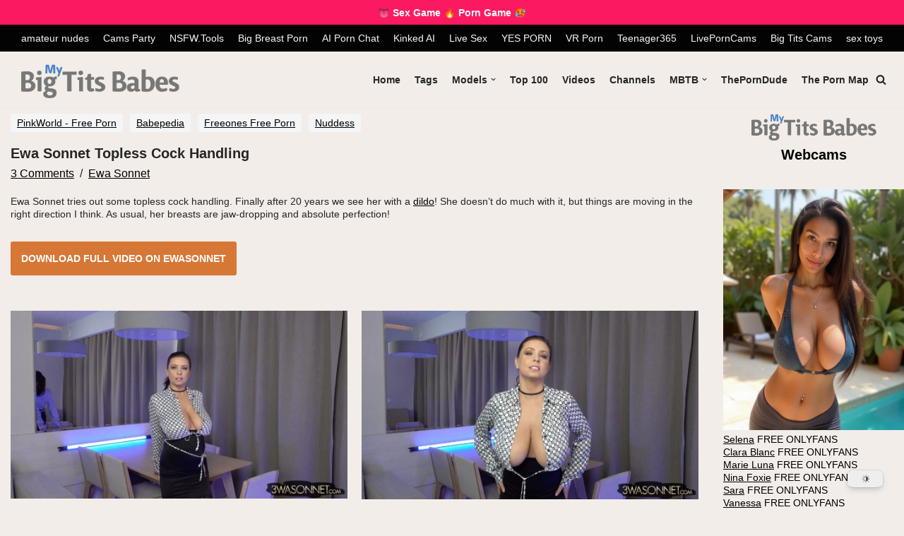

--- FILE ---
content_type: text/html; charset=UTF-8
request_url: https://mybigtitsbabes.com/ewa-sonnet-topless-cock-handling/
body_size: 32649
content:
<!DOCTYPE html>
<html lang="en-US">
<head>
<!-- Google tag (gtag.js) -->
<script async src="https://www.googletagmanager.com/gtag/js?id=G-W4CHN8EKC2"></script>
<script>
window.dataLayer = window.dataLayer || [];
function gtag(){dataLayer.push(arguments);}
gtag('js', new Date());
gtag('config', 'G-W4CHN8EKC2');
</script>
<meta name="clckd" content="9d42d26edc367576df563661df7a4388" />
<meta charset="UTF-8">
<!--<meta name="viewport" content="width=device-width, initial-scale=1, minimum-scale=1">-->
<meta name="rapidgator" content="2971129f5b4e1def668ccb5fcd25798c2d248bc9"/>
<meta name="viewport" content="width=device-width, initial-scale=0.8, maximum-scale=0.8, user-scalable=0 viewport-fit=cover"/>
<link rel="profile" href="http://gmpg.org/xfn/11">
<meta name='robots' content='index, follow, max-image-preview:large, max-snippet:-1, max-video-preview:-1' />
<style>img:is([sizes="auto" i], [sizes^="auto," i]) { contain-intrinsic-size: 3000px 1500px }</style>
<!-- This site is optimized with the Yoast SEO plugin v26.8 - https://yoast.com/product/yoast-seo-wordpress/ -->
<title>Ewa Sonnet Topless Cock Handling - My Big Tits Babes</title>
<meta name="description" content="Ewa Sonnet tries out some topless cock handling. Finally after 20 years we see her with a dildo! She doesn&#039;t do much with it, but things ..." />
<link rel="canonical" href="https://mybigtitsbabes.com/ewa-sonnet-topless-cock-handling/" />
<meta property="og:locale" content="en_US" />
<meta property="og:type" content="article" />
<meta property="og:title" content="Ewa Sonnet Topless Cock Handling - My Big Tits Babes" />
<meta property="og:description" content="Ewa Sonnet tries out some topless cock handling. Finally after 20 years we see her with a dildo! She doesn&#039;t do much with it, but things ..." />
<meta property="og:url" content="https://mybigtitsbabes.com/ewa-sonnet-topless-cock-handling/" />
<meta property="og:site_name" content="My Big Tits Babes" />
<meta property="article:published_time" content="2023-06-09T11:23:16+00:00" />
<meta property="og:image" content="https://mybigtitsbabes.com/wp-content/uploads/2023/06/Ewa-Sonnet-Topless-Cock-Handling-f1.webp" />
<meta property="og:image:width" content="850" />
<meta property="og:image:height" content="504" />
<meta property="og:image:type" content="image/webp" />
<meta name="author" content="admin" />
<meta name="twitter:card" content="summary_large_image" />
<meta name="twitter:creator" content="@bigtitsblog" />
<meta name="twitter:site" content="@bigtitsblog" />
<meta name="twitter:label1" content="Written by" />
<meta name="twitter:data1" content="admin" />
<meta name="twitter:label2" content="Est. reading time" />
<meta name="twitter:data2" content="1 minute" />
<script type="application/ld+json" class="yoast-schema-graph">{"@context":"https://schema.org","@graph":[{"@type":["Article","BlogPosting"],"@id":"https://mybigtitsbabes.com/ewa-sonnet-topless-cock-handling/#article","isPartOf":{"@id":"https://mybigtitsbabes.com/ewa-sonnet-topless-cock-handling/"},"author":{"name":"admin","@id":"https://mybigtitsbabes.com/#/schema/person/05dade4a58e705d6afe7b2a0e73c5962"},"headline":"Ewa Sonnet Topless Cock Handling","datePublished":"2023-06-09T11:23:16+00:00","mainEntityOfPage":{"@id":"https://mybigtitsbabes.com/ewa-sonnet-topless-cock-handling/"},"wordCount":77,"commentCount":3,"publisher":{"@id":"https://mybigtitsbabes.com/#organization"},"image":{"@id":"https://mybigtitsbabes.com/ewa-sonnet-topless-cock-handling/#primaryimage"},"thumbnailUrl":"https://mybigtitsbabes.com/wp-content/uploads/2023/06/Ewa-Sonnet-Topless-Cock-Handling-f1.webp","keywords":["big tits brunette","dildo","perfect breasts","thong","topless"],"articleSection":["Big Tits Babes Pics","Ewa Sonnet"],"inLanguage":"en-US","potentialAction":[{"@type":"CommentAction","name":"Comment","target":["https://mybigtitsbabes.com/ewa-sonnet-topless-cock-handling/#respond"]}]},{"@type":"WebPage","@id":"https://mybigtitsbabes.com/ewa-sonnet-topless-cock-handling/","url":"https://mybigtitsbabes.com/ewa-sonnet-topless-cock-handling/","name":"Ewa Sonnet Topless Cock Handling - My Big Tits Babes","isPartOf":{"@id":"https://mybigtitsbabes.com/#website"},"primaryImageOfPage":{"@id":"https://mybigtitsbabes.com/ewa-sonnet-topless-cock-handling/#primaryimage"},"image":{"@id":"https://mybigtitsbabes.com/ewa-sonnet-topless-cock-handling/#primaryimage"},"thumbnailUrl":"https://mybigtitsbabes.com/wp-content/uploads/2023/06/Ewa-Sonnet-Topless-Cock-Handling-f1.webp","datePublished":"2023-06-09T11:23:16+00:00","description":"Ewa Sonnet tries out some topless cock handling. Finally after 20 years we see her with a dildo! She doesn't do much with it, but things ...","breadcrumb":{"@id":"https://mybigtitsbabes.com/ewa-sonnet-topless-cock-handling/#breadcrumb"},"inLanguage":"en-US","potentialAction":[{"@type":"ReadAction","target":["https://mybigtitsbabes.com/ewa-sonnet-topless-cock-handling/"]}]},{"@type":"ImageObject","inLanguage":"en-US","@id":"https://mybigtitsbabes.com/ewa-sonnet-topless-cock-handling/#primaryimage","url":"https://mybigtitsbabes.com/wp-content/uploads/2023/06/Ewa-Sonnet-Topless-Cock-Handling-f1.webp","contentUrl":"https://mybigtitsbabes.com/wp-content/uploads/2023/06/Ewa-Sonnet-Topless-Cock-Handling-f1.webp","width":850,"height":504,"caption":"Ewa Sonnet Topless Cock Handling f1"},{"@type":"BreadcrumbList","@id":"https://mybigtitsbabes.com/ewa-sonnet-topless-cock-handling/#breadcrumb","itemListElement":[{"@type":"ListItem","position":1,"name":"Home","item":"https://mybigtitsbabes.com/"},{"@type":"ListItem","position":2,"name":"Ewa Sonnet Topless Cock Handling"}]},{"@type":"WebSite","@id":"https://mybigtitsbabes.com/#website","url":"https://mybigtitsbabes.com/","name":"MyBigTitsBabes","description":"Browse big tits pics in the best quality naked boobs galleries for FREE!","publisher":{"@id":"https://mybigtitsbabes.com/#organization"},"alternateName":"Big Tits Babes","potentialAction":[{"@type":"SearchAction","target":{"@type":"EntryPoint","urlTemplate":"https://mybigtitsbabes.com/?s={search_term_string}"},"query-input":{"@type":"PropertyValueSpecification","valueRequired":true,"valueName":"search_term_string"}}],"inLanguage":"en-US"},{"@type":"Organization","@id":"https://mybigtitsbabes.com/#organization","name":"My Big Tits Babes","url":"https://mybigtitsbabes.com/","logo":{"@type":"ImageObject","inLanguage":"en-US","@id":"https://mybigtitsbabes.com/#/schema/logo/image/","url":"https://mybigtitsbabes.com/wp-content/uploads/2022/08/mbtb-192.png","contentUrl":"https://mybigtitsbabes.com/wp-content/uploads/2022/08/mbtb-192.png","width":192,"height":192,"caption":"My Big Tits Babes"},"image":{"@id":"https://mybigtitsbabes.com/#/schema/logo/image/"},"sameAs":["https://x.com/bigtitsblog"]},{"@type":"Person","@id":"https://mybigtitsbabes.com/#/schema/person/05dade4a58e705d6afe7b2a0e73c5962","name":"admin","image":{"@type":"ImageObject","inLanguage":"en-US","@id":"https://mybigtitsbabes.com/#/schema/person/image/","url":"https://secure.gravatar.com/avatar/d844af899beae2b253bbff02325e8a37629b142131f5934ac07944118cd8d346?s=96&d=mm&r=x","contentUrl":"https://secure.gravatar.com/avatar/d844af899beae2b253bbff02325e8a37629b142131f5934ac07944118cd8d346?s=96&d=mm&r=x","caption":"admin"}}]}</script>
<!-- / Yoast SEO plugin. -->
<link rel="alternate" type="application/rss+xml" title="My Big Tits Babes &raquo; Feed" href="https://mybigtitsbabes.com/feed/" />
<link rel="alternate" type="application/rss+xml" title="My Big Tits Babes &raquo; Comments Feed" href="https://mybigtitsbabes.com/comments/feed/" />
<link rel="alternate" type="application/rss+xml" title="My Big Tits Babes &raquo; Ewa Sonnet Topless Cock Handling Comments Feed" href="https://mybigtitsbabes.com/ewa-sonnet-topless-cock-handling/feed/" />
<!-- <link rel='stylesheet' id='wp-block-library-css' href='https://mybigtitsbabes.com/wp-includes/css/dist/block-library/style.min.css?ver=6.8.3' type='text/css' media='all' /> -->
<link rel="stylesheet" type="text/css" href="//mybigtitsbabes.com/wp-content/cache/wpfc-minified/8ljgv3ed/2lv19.css" media="all"/>
<style id='classic-theme-styles-inline-css' type='text/css'>
/*! This file is auto-generated */
.wp-block-button__link{color:#fff;background-color:#32373c;border-radius:9999px;box-shadow:none;text-decoration:none;padding:calc(.667em + 2px) calc(1.333em + 2px);font-size:1.125em}.wp-block-file__button{background:#32373c;color:#fff;text-decoration:none}
</style>
<!-- <link rel='stylesheet' id='dracula-frontend-css' href='https://mybigtitsbabes.com/wp-content/plugins/dracula-dark-mode/assets/css/frontend.css?ver=1.3.4' type='text/css' media='all' /> -->
<link rel="stylesheet" type="text/css" href="//mybigtitsbabes.com/wp-content/cache/wpfc-minified/7ahxrxm5/2lv19.css" media="all"/>
<style id='global-styles-inline-css' type='text/css'>
:root{--wp--preset--aspect-ratio--square: 1;--wp--preset--aspect-ratio--4-3: 4/3;--wp--preset--aspect-ratio--3-4: 3/4;--wp--preset--aspect-ratio--3-2: 3/2;--wp--preset--aspect-ratio--2-3: 2/3;--wp--preset--aspect-ratio--16-9: 16/9;--wp--preset--aspect-ratio--9-16: 9/16;--wp--preset--color--black: #000000;--wp--preset--color--cyan-bluish-gray: #abb8c3;--wp--preset--color--white: #ffffff;--wp--preset--color--pale-pink: #f78da7;--wp--preset--color--vivid-red: #cf2e2e;--wp--preset--color--luminous-vivid-orange: #ff6900;--wp--preset--color--luminous-vivid-amber: #fcb900;--wp--preset--color--light-green-cyan: #7bdcb5;--wp--preset--color--vivid-green-cyan: #00d084;--wp--preset--color--pale-cyan-blue: #8ed1fc;--wp--preset--color--vivid-cyan-blue: #0693e3;--wp--preset--color--vivid-purple: #9b51e0;--wp--preset--color--neve-link-color: var(--nv-primary-accent);--wp--preset--color--neve-link-hover-color: var(--nv-secondary-accent);--wp--preset--color--nv-site-bg: var(--nv-site-bg);--wp--preset--color--nv-light-bg: var(--nv-light-bg);--wp--preset--color--nv-dark-bg: var(--nv-dark-bg);--wp--preset--color--neve-text-color: var(--nv-text-color);--wp--preset--color--nv-text-dark-bg: var(--nv-text-dark-bg);--wp--preset--color--nv-c-1: var(--nv-c-1);--wp--preset--color--nv-c-2: var(--nv-c-2);--wp--preset--gradient--vivid-cyan-blue-to-vivid-purple: linear-gradient(135deg,rgba(6,147,227,1) 0%,rgb(155,81,224) 100%);--wp--preset--gradient--light-green-cyan-to-vivid-green-cyan: linear-gradient(135deg,rgb(122,220,180) 0%,rgb(0,208,130) 100%);--wp--preset--gradient--luminous-vivid-amber-to-luminous-vivid-orange: linear-gradient(135deg,rgba(252,185,0,1) 0%,rgba(255,105,0,1) 100%);--wp--preset--gradient--luminous-vivid-orange-to-vivid-red: linear-gradient(135deg,rgba(255,105,0,1) 0%,rgb(207,46,46) 100%);--wp--preset--gradient--very-light-gray-to-cyan-bluish-gray: linear-gradient(135deg,rgb(238,238,238) 0%,rgb(169,184,195) 100%);--wp--preset--gradient--cool-to-warm-spectrum: linear-gradient(135deg,rgb(74,234,220) 0%,rgb(151,120,209) 20%,rgb(207,42,186) 40%,rgb(238,44,130) 60%,rgb(251,105,98) 80%,rgb(254,248,76) 100%);--wp--preset--gradient--blush-light-purple: linear-gradient(135deg,rgb(255,206,236) 0%,rgb(152,150,240) 100%);--wp--preset--gradient--blush-bordeaux: linear-gradient(135deg,rgb(254,205,165) 0%,rgb(254,45,45) 50%,rgb(107,0,62) 100%);--wp--preset--gradient--luminous-dusk: linear-gradient(135deg,rgb(255,203,112) 0%,rgb(199,81,192) 50%,rgb(65,88,208) 100%);--wp--preset--gradient--pale-ocean: linear-gradient(135deg,rgb(255,245,203) 0%,rgb(182,227,212) 50%,rgb(51,167,181) 100%);--wp--preset--gradient--electric-grass: linear-gradient(135deg,rgb(202,248,128) 0%,rgb(113,206,126) 100%);--wp--preset--gradient--midnight: linear-gradient(135deg,rgb(2,3,129) 0%,rgb(40,116,252) 100%);--wp--preset--font-size--small: 13px;--wp--preset--font-size--medium: 20px;--wp--preset--font-size--large: 36px;--wp--preset--font-size--x-large: 42px;--wp--preset--spacing--20: 0.44rem;--wp--preset--spacing--30: 0.67rem;--wp--preset--spacing--40: 1rem;--wp--preset--spacing--50: 1.5rem;--wp--preset--spacing--60: 2.25rem;--wp--preset--spacing--70: 3.38rem;--wp--preset--spacing--80: 5.06rem;--wp--preset--shadow--natural: 6px 6px 9px rgba(0, 0, 0, 0.2);--wp--preset--shadow--deep: 12px 12px 50px rgba(0, 0, 0, 0.4);--wp--preset--shadow--sharp: 6px 6px 0px rgba(0, 0, 0, 0.2);--wp--preset--shadow--outlined: 6px 6px 0px -3px rgba(255, 255, 255, 1), 6px 6px rgba(0, 0, 0, 1);--wp--preset--shadow--crisp: 6px 6px 0px rgba(0, 0, 0, 1);}:where(.is-layout-flex){gap: 0.5em;}:where(.is-layout-grid){gap: 0.5em;}body .is-layout-flex{display: flex;}.is-layout-flex{flex-wrap: wrap;align-items: center;}.is-layout-flex > :is(*, div){margin: 0;}body .is-layout-grid{display: grid;}.is-layout-grid > :is(*, div){margin: 0;}:where(.wp-block-columns.is-layout-flex){gap: 2em;}:where(.wp-block-columns.is-layout-grid){gap: 2em;}:where(.wp-block-post-template.is-layout-flex){gap: 1.25em;}:where(.wp-block-post-template.is-layout-grid){gap: 1.25em;}.has-black-color{color: var(--wp--preset--color--black) !important;}.has-cyan-bluish-gray-color{color: var(--wp--preset--color--cyan-bluish-gray) !important;}.has-white-color{color: var(--wp--preset--color--white) !important;}.has-pale-pink-color{color: var(--wp--preset--color--pale-pink) !important;}.has-vivid-red-color{color: var(--wp--preset--color--vivid-red) !important;}.has-luminous-vivid-orange-color{color: var(--wp--preset--color--luminous-vivid-orange) !important;}.has-luminous-vivid-amber-color{color: var(--wp--preset--color--luminous-vivid-amber) !important;}.has-light-green-cyan-color{color: var(--wp--preset--color--light-green-cyan) !important;}.has-vivid-green-cyan-color{color: var(--wp--preset--color--vivid-green-cyan) !important;}.has-pale-cyan-blue-color{color: var(--wp--preset--color--pale-cyan-blue) !important;}.has-vivid-cyan-blue-color{color: var(--wp--preset--color--vivid-cyan-blue) !important;}.has-vivid-purple-color{color: var(--wp--preset--color--vivid-purple) !important;}.has-black-background-color{background-color: var(--wp--preset--color--black) !important;}.has-cyan-bluish-gray-background-color{background-color: var(--wp--preset--color--cyan-bluish-gray) !important;}.has-white-background-color{background-color: var(--wp--preset--color--white) !important;}.has-pale-pink-background-color{background-color: var(--wp--preset--color--pale-pink) !important;}.has-vivid-red-background-color{background-color: var(--wp--preset--color--vivid-red) !important;}.has-luminous-vivid-orange-background-color{background-color: var(--wp--preset--color--luminous-vivid-orange) !important;}.has-luminous-vivid-amber-background-color{background-color: var(--wp--preset--color--luminous-vivid-amber) !important;}.has-light-green-cyan-background-color{background-color: var(--wp--preset--color--light-green-cyan) !important;}.has-vivid-green-cyan-background-color{background-color: var(--wp--preset--color--vivid-green-cyan) !important;}.has-pale-cyan-blue-background-color{background-color: var(--wp--preset--color--pale-cyan-blue) !important;}.has-vivid-cyan-blue-background-color{background-color: var(--wp--preset--color--vivid-cyan-blue) !important;}.has-vivid-purple-background-color{background-color: var(--wp--preset--color--vivid-purple) !important;}.has-black-border-color{border-color: var(--wp--preset--color--black) !important;}.has-cyan-bluish-gray-border-color{border-color: var(--wp--preset--color--cyan-bluish-gray) !important;}.has-white-border-color{border-color: var(--wp--preset--color--white) !important;}.has-pale-pink-border-color{border-color: var(--wp--preset--color--pale-pink) !important;}.has-vivid-red-border-color{border-color: var(--wp--preset--color--vivid-red) !important;}.has-luminous-vivid-orange-border-color{border-color: var(--wp--preset--color--luminous-vivid-orange) !important;}.has-luminous-vivid-amber-border-color{border-color: var(--wp--preset--color--luminous-vivid-amber) !important;}.has-light-green-cyan-border-color{border-color: var(--wp--preset--color--light-green-cyan) !important;}.has-vivid-green-cyan-border-color{border-color: var(--wp--preset--color--vivid-green-cyan) !important;}.has-pale-cyan-blue-border-color{border-color: var(--wp--preset--color--pale-cyan-blue) !important;}.has-vivid-cyan-blue-border-color{border-color: var(--wp--preset--color--vivid-cyan-blue) !important;}.has-vivid-purple-border-color{border-color: var(--wp--preset--color--vivid-purple) !important;}.has-vivid-cyan-blue-to-vivid-purple-gradient-background{background: var(--wp--preset--gradient--vivid-cyan-blue-to-vivid-purple) !important;}.has-light-green-cyan-to-vivid-green-cyan-gradient-background{background: var(--wp--preset--gradient--light-green-cyan-to-vivid-green-cyan) !important;}.has-luminous-vivid-amber-to-luminous-vivid-orange-gradient-background{background: var(--wp--preset--gradient--luminous-vivid-amber-to-luminous-vivid-orange) !important;}.has-luminous-vivid-orange-to-vivid-red-gradient-background{background: var(--wp--preset--gradient--luminous-vivid-orange-to-vivid-red) !important;}.has-very-light-gray-to-cyan-bluish-gray-gradient-background{background: var(--wp--preset--gradient--very-light-gray-to-cyan-bluish-gray) !important;}.has-cool-to-warm-spectrum-gradient-background{background: var(--wp--preset--gradient--cool-to-warm-spectrum) !important;}.has-blush-light-purple-gradient-background{background: var(--wp--preset--gradient--blush-light-purple) !important;}.has-blush-bordeaux-gradient-background{background: var(--wp--preset--gradient--blush-bordeaux) !important;}.has-luminous-dusk-gradient-background{background: var(--wp--preset--gradient--luminous-dusk) !important;}.has-pale-ocean-gradient-background{background: var(--wp--preset--gradient--pale-ocean) !important;}.has-electric-grass-gradient-background{background: var(--wp--preset--gradient--electric-grass) !important;}.has-midnight-gradient-background{background: var(--wp--preset--gradient--midnight) !important;}.has-small-font-size{font-size: var(--wp--preset--font-size--small) !important;}.has-medium-font-size{font-size: var(--wp--preset--font-size--medium) !important;}.has-large-font-size{font-size: var(--wp--preset--font-size--large) !important;}.has-x-large-font-size{font-size: var(--wp--preset--font-size--x-large) !important;}
:where(.wp-block-post-template.is-layout-flex){gap: 1.25em;}:where(.wp-block-post-template.is-layout-grid){gap: 1.25em;}
:where(.wp-block-columns.is-layout-flex){gap: 2em;}:where(.wp-block-columns.is-layout-grid){gap: 2em;}
:root :where(.wp-block-pullquote){font-size: 1.5em;line-height: 1.6;}
</style>
<style id='age-gate-custom-inline-css' type='text/css'>
:root{--ag-background-color: rgba(0,0,0,0.8);--ag-background-image-position: center center;--ag-background-image-opacity: 1;--ag-form-background: rgba(255,255,255,1);--ag-text-color: #000000;--ag-blur: 5px;}
</style>
<!-- <link rel='stylesheet' id='age-gate-css' href='https://mybigtitsbabes.com/wp-content/plugins/age-gate/dist/main.css?ver=3.7.2' type='text/css' media='all' /> -->
<link rel="stylesheet" type="text/css" href="//mybigtitsbabes.com/wp-content/cache/wpfc-minified/lociyzw8/2lv19.css" media="all"/>
<style id='age-gate-options-inline-css' type='text/css'>
:root{--ag-background-color: rgba(0,0,0,0.8);--ag-background-image-position: center center;--ag-background-image-opacity: 1;--ag-form-background: rgba(255,255,255,1);--ag-text-color: #000000;--ag-blur: 5px;}
</style>
<!-- <link rel='stylesheet' id='SFSIPLUSmainCss-css' href='https://mybigtitsbabes.com/wp-content/plugins/ultimate-social-media-plus/css/sfsi-style.css?ver=3.7.1' type='text/css' media='all' /> -->
<!-- <link rel='stylesheet' id='c4wp-public-css' href='https://mybigtitsbabes.com/wp-content/plugins/wp-captcha//assets/css/c4wp-public.css?ver=6.8.3' type='text/css' media='all' /> -->
<!-- <link rel='stylesheet' id='wp-postratings-css' href='https://mybigtitsbabes.com/wp-content/plugins/wp-postratings/css/postratings-css.css?ver=1.91.2' type='text/css' media='all' /> -->
<!-- <link rel='stylesheet' id='dashicons-css' href='https://mybigtitsbabes.com/wp-includes/css/dashicons.min.css?ver=6.8.3' type='text/css' media='all' /> -->
<!-- <link rel='stylesheet' id='neve-style-css' href='https://mybigtitsbabes.com/wp-content/themes/neve/style-main-new.min.css?ver=3.3.4' type='text/css' media='all' /> -->
<link rel="stylesheet" type="text/css" href="//mybigtitsbabes.com/wp-content/cache/wpfc-minified/epels7z0/2lv19.css" media="all"/>
<style id='neve-style-inline-css' type='text/css'>
.nv-meta-list li.meta:not(:last-child):after { content:"/" }.nv-meta-list .no-mobile{
display:none;
}.nv-meta-list li.last::after{
content: ""!important;
}@media (min-width: 769px) {
.nv-meta-list .no-mobile {
display: inline-block;
}
.nv-meta-list li.last:not(:last-child)::after {
content: "/" !important;
}
}
:root{ --container: 748px;--postwidth:100%; --primarybtnbg: #d77736; --secondarybtnbg: var(--nv-secondary-accent); --primarybtnhoverbg: var(--nv-primary-accent); --primarybtncolor: #ffffff; --secondarybtncolor: var(--nv-primary-accent); --primarybtnhovercolor: #ffffff; --secondarybtnhovercolor: var(--nv-primary-accent);--primarybtnborderradius:3px;--secondarybtnborderradius:3px;--btnpadding:13px 15px;--primarybtnpadding:13px 15px;--secondarybtnpadding:13px 15px; --bodyfontfamily: Arial,Helvetica,sans-serif; --bodyfontsize: 15px; --bodylineheight: 1.6em; --bodyletterspacing: 0px; --bodyfontweight: 400; --bodytexttransform: none; --h1fontsize: 36px; --h1fontweight: 700; --h1lineheight: 1.2em; --h1letterspacing: 0px; --h1texttransform: none; --h2fontsize: 28px; --h2fontweight: 700; --h2lineheight: 1.2em; --h2letterspacing: 0px; --h2texttransform: none; --h3fontsize: 24px; --h3fontweight: 600; --h3lineheight: 1.4em; --h3letterspacing: 0px; --h3texttransform: none; --h4fontsize: 20px; --h4fontweight: 600; --h4lineheight: 1.6em; --h4letterspacing: 0px; --h4texttransform: none; --h5fontsize: 16px; --h5fontweight: 500; --h5lineheight: 1.6em; --h5letterspacing: 0px; --h5texttransform: none; --h6fontsize: 14px; --h6fontweight: 500; --h6lineheight: 1.6em; --h6letterspacing: 0px; --h6texttransform: none;--formfieldborderwidth:2px;--formfieldborderradius:3px; --formfieldbgcolor: var(--nv-site-bg); --formfieldbordercolor: #dddddd; --formfieldcolor: var(--nv-text-color);--formfieldpadding:10px 12px; } .has-neve-button-color-color{ color: #d77736!important; } .has-neve-button-color-background-color{ background-color: #d77736!important; } .single-post-container .alignfull > [class*="__inner-container"], .single-post-container .alignwide > [class*="__inner-container"]{ max-width:718px } .nv-meta-list{ --avatarsize: 20px; } .single .nv-meta-list{ --avatarsize: 20px; } .blog .blog-entry-title, .archive .blog-entry-title{ --fontsize: 15px; --lineheight: 1.2em; --fontweight: 600; } .blog .nv-meta-list li, .archive .nv-meta-list li{ --fontsize: 14px; --lineheight: 1.6em; --letterspacing: 0.3px; } .single h1.entry-title{ --fontsize: 18px; --fontweight: 600; } .nv-post-thumbnail-wrap{ --boxshadow:0 3px 6px -5px rgba(0, 0, 0, 0.1), 0 4px 8px rgba(0, 0, 0, 0.1); } .nv-post-cover{ --height: 26px;--padding:12px 15px 6px 2px;;--justify: flex-start; --textalign: left; --valign: center; } .nv-post-cover .nv-title-meta-wrap, .nv-page-title-wrap, .entry-header{ --textalign: left; } .nv-is-boxed.nv-title-meta-wrap{ --padding:40px 15px; --bgcolor: var(--nv-dark-bg); } .nv-overlay{ --opacity: 20; --blendmode: normal; } .nv-is-boxed.nv-comments-wrap{ --padding:20px; } .nv-is-boxed.comment-respond{ --padding:10px; } .nv-single-post-wrap{ --spacing: 12px; } .global-styled{ --bgcolor: var(--nv-site-bg); } .header-top{ --rowbcolor: var(--nv-light-bg); --color: #f9f9f9; --bgcolor: #c4267d; } .header-main{ --rowbcolor: var(--nv-light-bg); --color: var(--nv-text-color); --bgcolor: rgba(0,0,0,0.99); } .header-bottom{ --rowbcolor: var(--nv-light-bg); --color: var(--nv-text-color); --bgcolor: var(--nv-site-bg); } .header-menu-sidebar-bg{ --justify: flex-start; --textalign: left;--flexg: 1; --color: var(--nv-text-color); --bgcolor: var(--nv-site-bg); } .header-menu-sidebar{ width: 360px; } .builder-item--logo{ --maxwidth: 150px; --textalign: left;--justify: flex-start; } .builder-item--nav-icon{ --padding:10px 15px; } .builder-item--primary-menu{ --hovercolor: var(--nv-secondary-accent); --activecolor: var(--nv-primary-accent); --spacing: 20px; --height: 25px; --fontsize: 1em; --lineheight: 1.6em; --letterspacing: 0px; --fontweight: 600; --texttransform: none; --iconsize: 1em; } .hfg-is-group.has-primary-menu .inherit-ff{ --inheritedfw: 600; } .builder-item--header_search_responsive{ --iconsize: 15px; --formfieldfontsize: 14px;--formfieldborderwidth:2px;--formfieldborderradius:2px; --height: 40px;--padding:0 10px; } .builder-item--secondary-menu{ --color: #f7f6f6; --hovercolor: #b1aec7; --spacing: 16px; --height: 10px; --fontsize: 1em; --lineheight: 1.6; --letterspacing: 0px; --fontweight: 500; --texttransform: none; --iconsize: 1em; } .hfg-is-group.has-secondary-menu .inherit-ff{ --inheritedfw: 500; } .footer-top-inner .row{ grid-template-columns:repeat(5, 1fr); --valign: flex-start; } .footer-top{ --rowbwidth:0px; --rowbcolor: var(--nv-light-bg); --color: var(--nv-text-color); --bgcolor: var(--nv-site-bg); } .footer-main-inner .row{ grid-template-columns:1fr 1fr 2fr; --valign: flex-start; } .footer-main{ --rowbwidth:0px; --rowbcolor: var(--nv-light-bg); --color: var(--nv-text-dark-bg); --bgcolor: var(--nv-dark-bg); } .footer-bottom-inner .row{ grid-template-columns:1fr 1fr 1fr 3fr; --valign: flex-start; } .footer-bottom{ --rowbcolor: var(--nv-light-bg); --color: var(--nv-dark-bg); --bgcolor: var(--nv-dark-bg); } .builder-item--footer-one-widgets{ --textalign: left;--justify: flex-start; } .builder-item--footer-two-widgets{ --textalign: left;--justify: flex-start; } .builder-item--footer-three-widgets{ --textalign: left;--justify: flex-start; } .builder-item--footer-four-widgets{ --textalign: left;--justify: flex-start; } @media(min-width: 576px){ :root{ --container: 992px;--postwidth:50%;--btnpadding:13px 15px;--primarybtnpadding:13px 15px;--secondarybtnpadding:13px 15px; --bodyfontsize: 16px; --bodylineheight: 1.6em; --bodyletterspacing: 0px; --h1fontsize: 38px; --h1lineheight: 1.2em; --h1letterspacing: 0px; --h2fontsize: 30px; --h2lineheight: 1.2em; --h2letterspacing: 0px; --h3fontsize: 26px; --h3lineheight: 1.4em; --h3letterspacing: 0px; --h4fontsize: 22px; --h4lineheight: 1.5em; --h4letterspacing: 0px; --h5fontsize: 18px; --h5lineheight: 1.6em; --h5letterspacing: 0px; --h6fontsize: 14px; --h6lineheight: 1.6em; --h6letterspacing: 0px; } .single-post-container .alignfull > [class*="__inner-container"], .single-post-container .alignwide > [class*="__inner-container"]{ max-width:962px } .nv-meta-list{ --avatarsize: 20px; } .single .nv-meta-list{ --avatarsize: 20px; } .blog .blog-entry-title, .archive .blog-entry-title{ --fontsize: 14px; } .blog .nv-meta-list li, .archive .nv-meta-list li{ --fontsize: 15px; --lineheight: 1em; } .single h1.entry-title{ --fontsize: 18px; } .nv-post-cover{ --height: 23px;--padding:16px 30px 9px 4px;;--justify: flex-start; --textalign: left; --valign: center; } .nv-post-cover .nv-title-meta-wrap, .nv-page-title-wrap, .entry-header{ --textalign: left; } .nv-is-boxed.nv-title-meta-wrap{ --padding:60px 30px; } .nv-is-boxed.nv-comments-wrap{ --padding:30px; } .nv-is-boxed.comment-respond{ --padding:30px; } .nv-single-post-wrap{ --spacing: 12px; } .header-menu-sidebar-bg{ --justify: flex-start; --textalign: left;--flexg: 1; } .header-menu-sidebar{ width: 360px; } .builder-item--logo{ --maxwidth: 200px; --textalign: left;--justify: flex-start; } .builder-item--nav-icon{ --padding:10px 15px; } .builder-item--primary-menu{ --spacing: 20px; --height: 25px; --fontsize: 1em; --lineheight: 1.6em; --letterspacing: 0px; --iconsize: 1em; } .builder-item--header_search_responsive{ --formfieldfontsize: 14px;--formfieldborderwidth:2px;--formfieldborderradius:2px; --height: 40px;--padding:0 10px; } .builder-item--secondary-menu{ --spacing: 20px; --height: 25px; --fontsize: 1em; --lineheight: 1.6; --letterspacing: 0px; --iconsize: 1em; } .footer-top{ --rowbwidth:0px; } .footer-main{ --rowbwidth:0px; } .builder-item--footer-one-widgets{ --textalign: left;--justify: flex-start; } .builder-item--footer-two-widgets{ --textalign: left;--justify: flex-start; } .builder-item--footer-three-widgets{ --textalign: left;--justify: flex-start; } .builder-item--footer-four-widgets{ --textalign: left;--justify: flex-start; } }@media(min-width: 960px){ :root{ --container: 1480px;--postwidth:33.333333333333%;--btnpadding:13px 15px;--primarybtnpadding:13px 15px;--secondarybtnpadding:13px 15px; --bodyfontsize: 14px; --bodylineheight: 1.3em; --bodyletterspacing: 0px; --h1fontsize: 26px; --h1lineheight: 1.1em; --h1letterspacing: 0px; --h2fontsize: 24px; --h2lineheight: 1.1em; --h2letterspacing: 0px; --h3fontsize: 22px; --h3lineheight: 1.1em; --h3letterspacing: 0px; --h4fontsize: 20px; --h4lineheight: 1.1em; --h4letterspacing: 0px; --h5fontsize: 18px; --h5lineheight: 1.1em; --h5letterspacing: 0px; --h6fontsize: 16px; --h6lineheight: 1.1em; --h6letterspacing: 0px; } body:not(.single):not(.archive):not(.blog):not(.search):not(.error404) .neve-main > .container .col, body.post-type-archive-course .neve-main > .container .col, body.post-type-archive-llms_membership .neve-main > .container .col{ max-width: 100%; } body:not(.single):not(.archive):not(.blog):not(.search):not(.error404) .nv-sidebar-wrap, body.post-type-archive-course .nv-sidebar-wrap, body.post-type-archive-llms_membership .nv-sidebar-wrap{ max-width: 0%; } .neve-main > .archive-container .nv-index-posts.col{ max-width: 70%; } .neve-main > .archive-container .nv-sidebar-wrap{ max-width: 30%; } .neve-main > .single-post-container .nv-single-post-wrap.col{ max-width: 80%; } .single-post-container .alignfull > [class*="__inner-container"], .single-post-container .alignwide > [class*="__inner-container"]{ max-width:1154px } .container-fluid.single-post-container .alignfull > [class*="__inner-container"], .container-fluid.single-post-container .alignwide > [class*="__inner-container"]{ max-width:calc(80% + 15px) } .neve-main > .single-post-container .nv-sidebar-wrap{ max-width: 20%; } .nv-meta-list{ --avatarsize: 20px; } .single .nv-meta-list{ --avatarsize: 20px; } .blog .blog-entry-title, .archive .blog-entry-title{ --fontsize: 14px; --lineheight: 1em; } .blog .entry-summary, .archive .entry-summary, .blog .post-pages-links{ --fontsize: 12px; --lineheight: 1em; } .blog .nv-meta-list li, .archive .nv-meta-list li{ --fontsize: 11px; --lineheight: 1em; } .single h1.entry-title{ --fontsize: 20px; --lineheight: 1em; } .single .nv-meta-list li{ --fontsize: 16px; } .nv-post-cover{ --height: 20px;--padding:20px;--justify: flex-start; --textalign: left; --valign: center; } .nv-post-cover .nv-title-meta-wrap, .nv-page-title-wrap, .entry-header{ --textalign: left; } .nv-is-boxed.nv-title-meta-wrap{ --padding:60px 40px; } .nv-is-boxed.nv-comments-wrap{ --padding:40px; } .nv-is-boxed.comment-respond{ --padding:40px; } .nv-single-post-wrap{ --spacing: 20px; } .header-menu-sidebar-bg{ --justify: flex-start; --textalign: left;--flexg: 1; } .header-menu-sidebar{ width: 360px; } .builder-item--logo{ --maxwidth: 253px;--margin:-1px 0 -8px 0;; --textalign: left;--justify: flex-start; } .builder-item--nav-icon{ --padding:10px 15px; } .builder-item--primary-menu{ --spacing: 20px; --height: 25px; --fontsize: 1em; --lineheight: 1.6em; --letterspacing: 0px; --iconsize: 1em; } .builder-item--header_search_responsive{ --formfieldfontsize: 14px;--formfieldborderwidth:2px;--formfieldborderradius:2px; --height: 40px;--padding:0 10px; } .builder-item--secondary-menu{ --spacing: 20px; --height: 18px; --fontsize: 1em; --lineheight: 1.6; --letterspacing: 0px; --iconsize: 1em; } .footer-top{ --rowbwidth:0px; } .footer-main{ --rowbwidth:2px; } .builder-item--footer-one-widgets{ --textalign: left;--justify: flex-start; } .builder-item--footer-two-widgets{ --textalign: left;--justify: flex-start; } .builder-item--footer-three-widgets{ --textalign: left;--justify: flex-start; } .builder-item--footer-four-widgets{ --textalign: left;--justify: flex-start; } }:root{--nv-primary-accent:#000000;--nv-secondary-accent:#999089;--nv-site-bg:#f2ede8;--nv-light-bg:#f4f5f7;--nv-dark-bg:#121212;--nv-text-color:#272626;--nv-text-dark-bg:#ffffff;--nv-c-1:#9463ae;--nv-c-2:#be574b;--nv-fallback-ff:Arial, Helvetica, sans-serif;}
</style>
<!-- <link rel='stylesheet' id='neve-child-style-css' href='https://mybigtitsbabes.com/wp-content/themes/neve-child-master/style.css?ver=3.3.4' type='text/css' media='all' /> -->
<link rel="stylesheet" type="text/css" href="//mybigtitsbabes.com/wp-content/cache/wpfc-minified/e4vurgf8/2lv19.css" media="all"/>
<script src='//mybigtitsbabes.com/wp-content/cache/wpfc-minified/q6pc4zfh/2lv19.js' type="text/javascript"></script>
<!-- <script type="text/javascript" src="https://mybigtitsbabes.com/wp-includes/js/jquery/jquery.min.js?ver=3.7.1" id="jquery-core-js"></script> -->
<!-- <script type="text/javascript" src="https://mybigtitsbabes.com/wp-includes/js/jquery/jquery-migrate.min.js?ver=3.4.1" id="jquery-migrate-js"></script> -->
<script type="text/javascript" id="dracula-dark-mode-js-extra">
/* <![CDATA[ */
var dracula = {"homeUrl":"https:\/\/mybigtitsbabes.com","adminUrl":"https:\/\/mybigtitsbabes.com\/wp-admin\/","ajaxUrl":"https:\/\/mybigtitsbabes.com\/wp-admin\/admin-ajax.php","pluginUrl":"https:\/\/mybigtitsbabes.com\/wp-content\/plugins\/dracula-dark-mode","settings":[],"isPro":"","nonce":"2d79ea1448","switches":{"1":"<div class=\"toggle-icon-wrap dracula-ignore\"> <div class=\"toggle-icon __dark\"><\/div> <div class=\"toggle-icon __light\"><\/div> <\/div>","2":"<div class=\"dracula-toggle-icon-wrap \"> <div class=\"dracula-toggle-icon\"><\/div> <\/div> <div class=\"dracula-toggle-label\"> <span class=\"--light\">Light<\/span> <span class=\"--dark\">Dark<\/span> <\/div>","3":"<div class=\"dracula-toggle-icon-wrap \"> <div class=\"dracula-toggle-icon\"><\/div> <\/div>","4":"<div class=\"prefix-icon\"><\/div> <div class=\"dracula-toggle-icon-wrap\"> <div class=\"dracula-toggle-icon \"><\/div> <\/div> <div class=\"suffix-icon\"><\/div>","5":"<div class=\"dracula-toggle-icon-wrap \"><\/div> <div class=\"dracula-toggle-icon \"><\/div>","6":"<div class=\"dracula-toggle-icon-wrap\"> <div class=\"dracula-toggle-icon \"><\/div> <\/div>","7":"<div class=\"dracula-toggle-icon --light\"><\/div> <div class=\"dracula-toggle-icon --dark\"><\/div> <div class=\"dracula-toggle-icon-wrap \"><\/div>","8":"<div class=\"dracula-toggle-icon-wrap\"> <div class=\"dracula-toggle-icon\"><\/div> <\/div>","9":"<div class=\"dracula-toggle-icon --light\"><\/div> <div class=\"dracula-toggle-icon --dark\"><\/div> <div class=\"dracula-toggle-icon-wrap \"><\/div>","10":"<div class=\"dracula-toggle-icon-wrap \"><\/div>","11":"<div class=\"toggle-prefix\">Light<\/div> <div class=\"dracula-toggle-icon-wrap\"> <div class=\"dracula-toggle-icon \"><\/div> <\/div> <div class=\"toggle-suffix\">Dark<\/div>","12":"<div class=\"dracula-toggle-icon --light\"><\/div> <div class=\"dracula-toggle-icon --dark\"><\/div> <div class=\"dracula-toggle-icon-wrap \"><\/div>","13":"<span class=\"toggle-prefix-icon\"><\/span> <span class=\"toggle-prefix-text\">Dark Mode<\/span> <div class=\"dracula-toggle-icon-wrap\"> <div class=\"dracula-toggle-icon\"><\/div> <\/div>","14":"<span class=\"dracula-toggle-icon\"><\/span> <div class=\"toggle-modal dracula-ignore\"> <div class=\"toggle-modal-content\"> <div class=\"toggle-option light\"> <span class=\"toggle-option-icon --light\"><\/span> <span class=\"toggle-option-label\">Light Mode<\/span> <\/div> <div class=\"toggle-option dark\"> <span class=\"toggle-option-icon --dark\"><\/span> <span class=\"toggle-option-label\">Dark Mode<\/span> <\/div> <div class=\"toggle-option auto\"> <span class=\"toggle-option-icon --auto\"><\/span> <span class=\"toggle-option-label\">System Mode<\/span> <\/div> <\/div> <div class=\"toggle-modal-arrow\"><\/div> <\/div>","15":"<div class=\"dracula-toggle-icon --light\"><\/div> <div class=\"dracula-toggle-icon --dark\"><\/div> <div class=\"dracula-toggle-icon-wrap\"><\/div>","16":"<span class=\"toggle-prefix-icon\"><\/span> <span class=\"toggle-prefix-text dracula-toggle-text\">Light Mode<\/span> <div class=\"dracula-toggle-icon-wrap\"> <div class=\"dracula-toggle-icon\"><\/div> <\/div>","17":"<button class=\"dracula-toggle-icon --typography\"><\/button> <button class=\"dracula-toggle-icon --light\"><\/button>","18":"<button type=\"button\" class=\"dracula-toggle-icon --light\"><\/button> <button type=\"button\" class=\"dracula-toggle-icon --typography\"><\/button>"},"customSwitches":{"1":"<div class=\"toggle-icon-wrap\">\n\t\t\t\t<span class=\"toggle-icon __dark\"><\/span>\n\t\t\t\t<span class=\"toggle-icon __light\"><\/span>\n\t\t\t<\/div>","2":"\n\t\t\t<div class=\"dracula-toggle-icon position-before\"><\/div>\n\t\t\t<div class=\"dracula-toggle-label\">\n                <span class=\"--light\"><\/span>\n                <span class=\"--dark\"><\/span>\n            <\/div>\n\t\t\t<div class=\"dracula-toggle-icon position-after\"><\/div>\n\t\t","3":"\n\t\t\t<div class=\"toggle-prefix\"><\/div>\n            <div class=\"dracula-toggle-icon-wrap\">\n                <div class=\"dracula-toggle-icon\"><\/div>\n            <\/div>\n            <div class=\"toggle-suffix\"><\/div>\n\t\t","4":"\n\t\t\t<div class=\"dracula-toggle-icon-wrap\">\n                <div class=\"dracula-toggle-icon\"><\/div>\n            <\/div>\n\n            <div class=\"dracula-toggle-label\">\n                <span class=\"--light\"><\/span>\n                <span class=\"--dark\"><\/span>\n            <\/div>\n\t\t","5":"\n\t\t\t<div class=\"dracula-toggle-icon-wrap\">\n                <div class=\"dracula-toggle-icon\"><\/div>\n            <\/div>\n\n            <span class=\"dracula-toggle-label --light\"><\/span>\n            <span class=\"dracula-toggle-label --dark\"><\/span>\n\t\t"},"presets":[{"key":"default","label":"Default","colors":{"bg":"#181a1b","text":"#e8e6e3","secondary_bg":"#202324","link":"#6ea5d9","link_hover":"#88b9e3","btn_bg":"#3b6f99","btn_text":"#dcdcdc","btn_text_hover":"#f0f0f0","btn_hover_bg":"#325d80","input_text":"#e8e6e3","input_bg":"#1f2223","input_placeholder":"#8c8c8c","border":"#2d2d2d"}},{"key":"dracula","label":"Dracula","colors":{"bg":"#282b36","text":"#e8e6e3","secondary_bg":"#343746","link":"#9a87cc","link_hover":"#b79ce2","btn_bg":"#5a6288","btn_text":"#dedede","btn_text_hover":"#f0f0f0","btn_hover_bg":"#4b5274","input_text":"#e8e6e3","input_bg":"#3a3c4e","input_placeholder":"#8b8b9c","border":"#45475a"}},{"key":"catppuccin","label":"Catppuccin","isPro":true,"colors":{"bg":"#161320","text":"#d9e0ee","secondary_bg":"#1e1a2e","link":"#b69ad8","link_hover":"#c5b0e1","btn_bg":"#8a74b8","btn_text":"#d9e0ee","btn_text_hover":"#ffffff","btn_hover_bg":"#7a66a3","input_text":"#d9e0ee","input_bg":"#1e1a2e","input_placeholder":"#8e89a3","border":"#2a2438"}},{"key":"gruvbox","label":"Gruvbox","isPro":true,"colors":{"bg":"#282828","text":"#ebdbb2","secondary_bg":"#32302f","link":"#d4a73c","link_hover":"#e0b252","btn_bg":"#a97e2c","btn_text":"#ebdbb2","btn_text_hover":"#ffffff","btn_hover_bg":"#8f6a25","input_text":"#ebdbb2","input_bg":"#32302f","input_placeholder":"#a89984","border":"#504945"}},{"key":"nord","label":"Nord","isPro":true,"colors":{"bg":"#2e3440","text":"#eceff4","secondary_bg":"#3b4252","link":"#88c0d0","link_hover":"#a3d1dc","btn_bg":"#5e81ac","btn_text":"#eceff4","btn_text_hover":"#ffffff","btn_hover_bg":"#4c6a92","input_text":"#eceff4","input_bg":"#434c5e","input_placeholder":"#9aa0a6","border":"#4c566a"}},{"key":"rosePine","label":"Rose Pine","isPro":true,"colors":{"bg":"#191724","text":"#e0def4","secondary_bg":"#1f1d2e","link":"#d2879d","link_hover":"#e2a3b7","btn_bg":"#6d879c","btn_text":"#e0def4","btn_text_hover":"#ffffff","btn_hover_bg":"#5a6f81","input_text":"#e0def4","input_bg":"#26233a","input_placeholder":"#908caa","border":"#524f67"}},{"key":"solarized","label":"Solarized","isPro":true,"colors":{"bg":"#002b36","text":"#93a1a1","secondary_bg":"#073642","link":"#6aa6a6","link_hover":"#82bcbc","btn_bg":"#2f5f66","btn_text":"#cfe3e3","btn_text_hover":"#e6f0f0","btn_hover_bg":"#2a5359","input_text":"#a7b6b6","input_bg":"#0d3944","input_placeholder":"#6f8383","border":"#0f3a44"}},{"key":"tokyoNight","label":"Tokyo Night","colors":{"bg":"#1a1b26","text":"#a9b1d6","secondary_bg":"#1f2230","link":"#7aa2f7","link_hover":"#8fb5ff","btn_bg":"#3b4a7a","btn_text":"#cfd6f2","btn_text_hover":"#ffffff","btn_hover_bg":"#323f68","input_text":"#b7bfe1","input_bg":"#212335","input_placeholder":"#7c85a9","border":"#2a2e42"}},{"key":"monokai","label":"Monokai","colors":{"bg":"#272822","text":"#f8f8f2","secondary_bg":"#2f302a","link":"#8fc66a","link_hover":"#a1d57a","btn_bg":"#5b6e4a","btn_text":"#e6f1dd","btn_text_hover":"#ffffff","btn_hover_bg":"#4d5e3f","input_text":"#efeede","input_bg":"#303126","input_placeholder":"#9aa08f","border":"#3a3b33"}},{"key":"ayuMirage","label":"Ayu Mirage","colors":{"bg":"#1f2430","text":"#cbccc6","secondary_bg":"#252b39","link":"#9ccfd8","link_hover":"#b7e0e6","btn_bg":"#5f7890","btn_text":"#dfe2e0","btn_text_hover":"#ffffff","btn_hover_bg":"#50677d","input_text":"#d5d6d0","input_bg":"#262d3b","input_placeholder":"#8d94a1","border":"#2c3443"}},{"key":"ayuDark","label":"Ayu Dark","colors":{"bg":"#0a0e14","text":"#b3b1ad","secondary_bg":"#121721","link":"#5aa7c8","link_hover":"#72b8d5","btn_bg":"#3a6075","btn_text":"#cfd6da","btn_text_hover":"#e7eef2","btn_hover_bg":"#314f61","input_text":"#c2c0bc","input_bg":"#121722","input_placeholder":"#808693","border":"#1b2230"}},{"key":"material","label":"Material","colors":{"bg":"#263238","text":"#eceff1","secondary_bg":"#2e3b41","link":"#82b1ff","link_hover":"#9bbfff","btn_bg":"#546e7a","btn_text":"#e6eff3","btn_text_hover":"#ffffff","btn_hover_bg":"#465c65","input_text":"#e4eaee","input_bg":"#2b3940","input_placeholder":"#9aaab1","border":"#31434a"}},{"key":"oneDark","label":"One Dark","colors":{"bg":"#282c34","text":"#abb2bf","secondary_bg":"#2f3440","link":"#6fb4f0","link_hover":"#89c2f4","btn_bg":"#3d5872","btn_text":"#cfd6e2","btn_text_hover":"#eaf1fb","btn_hover_bg":"#334a60","input_text":"#b9c0cd","input_bg":"#2c303a","input_placeholder":"#8a909c","border":"#3a3f4a"}},{"key":"oceanicNext","label":"Oceanic Next","colors":{"bg":"#1B2B34","text":"#CDD3DE","secondary_bg":"#203340","link":"#5fb3b3","link_hover":"#77c4c4","btn_bg":"#3f6d6d","btn_text":"#d8e4e4","btn_text_hover":"#f0f7f7","btn_hover_bg":"#355c5c","input_text":"#d2d8e1","input_bg":"#223746","input_placeholder":"#8ca1ad","border":"#2a4050"}},{"key":"cityLights","label":"City Lights","colors":{"bg":"#1d252c","text":"#b6bfc4","secondary_bg":"#232c34","link":"#76a8d9","link_hover":"#8bb9e3","btn_bg":"#3e5f7a","btn_text":"#d4dde2","btn_text_hover":"#f0f6fb","btn_hover_bg":"#344f66","input_text":"#c2cbd0","input_bg":"#232c34","input_placeholder":"#8b97a0","border":"#2a343e"}},{"key":"nightOwl","label":"Night Owl","colors":{"bg":"#011627","text":"#d6deeb","secondary_bg":"#071d33","link":"#82aaff","link_hover":"#9bb6ff","btn_bg":"#425b8a","btn_text":"#e4ecfa","btn_text_hover":"#ffffff","btn_hover_bg":"#394f78","input_text":"#dbe3f0","input_bg":"#0a1f36","input_placeholder":"#8aa0be","border":"#0f2740"}},{"key":"youtube","label":"YouTube","colors":{"bg":"#181818","text":"#ffffff","secondary_bg":"#202020","link":"#e05a5a","link_hover":"#ff6b6b","btn_bg":"#8a2b2b","btn_text":"#f2f2f2","btn_text_hover":"#ffffff","btn_hover_bg":"#722424","input_text":"#f0f0f0","input_bg":"#222222","input_placeholder":"#9a9a9a","border":"#2a2a2a"}},{"key":"twitter","label":"Twitter","colors":{"bg":"#15202b","text":"#ffffff","secondary_bg":"#1b2733","link":"#69b3ff","link_hover":"#8cc6ff","btn_bg":"#3a6fa1","btn_text":"#e8f3ff","btn_text_hover":"#ffffff","btn_hover_bg":"#325f8a","input_text":"#eef6ff","input_bg":"#1e2a36","input_placeholder":"#8ea5bd","border":"#263544"}},{"key":"reddit","label":"Reddit (Night mode)","colors":{"bg":"#1a1a1b","text":"#d7dadc","secondary_bg":"#202021","link":"#ff9566","link_hover":"#ffb187","btn_bg":"#7a4a2e","btn_text":"#efd9cf","btn_text_hover":"#ffffff","btn_hover_bg":"#693f27","input_text":"#e3e6e8","input_bg":"#222223","input_placeholder":"#9aa0a3","border":"#2a2a2b"}},{"key":"discord","label":"Discord","colors":{"bg":"#36393f","text":"#dcddde","secondary_bg":"#3c4047","link":"#8ea1e1","link_hover":"#a5b3ea","btn_bg":"#4957d6","btn_text":"#e7e9ff","btn_text_hover":"#ffffff","btn_hover_bg":"#3f4bc0","input_text":"#e3e4e6","input_bg":"#40444b","input_placeholder":"#9aa1ae","border":"#454a52"}},{"key":"slack","label":"Slack","colors":{"bg":"#1d1c1d","text":"#e7e7e7","secondary_bg":"#232223","link":"#cf8fb6","link_hover":"#dda6c5","btn_bg":"#6b5a6e","btn_text":"#efe3ef","btn_text_hover":"#ffffff","btn_hover_bg":"#5b4d5d","input_text":"#ededed","input_bg":"#242324","input_placeholder":"#9a969b","border":"#2a292a"}},{"key":"whatsapp","label":"WhatsApp","colors":{"bg":"#121212","text":"#e6e5e4","secondary_bg":"#161616","link":"#67b97a","link_hover":"#7acc8d","btn_bg":"#2f6b3e","btn_text":"#d8f0df","btn_text_hover":"#f2fff6","btn_hover_bg":"#285b35","input_text":"#ecebe9","input_bg":"#1a1a1a","input_placeholder":"#8d8d8d","border":"#222222"}},{"key":"github","label":"GitHub","colors":{"bg":"#0d1117","text":"#c9d1d9","secondary_bg":"#11161e","link":"#6aa6ff","link_hover":"#8abaff","btn_bg":"#2f3a4a","btn_text":"#d8e2ec","btn_text_hover":"#ffffff","btn_hover_bg":"#26303d","input_text":"#d3dbe2","input_bg":"#0f1420","input_placeholder":"#8894a1","border":"#1a2230"}},{"key":"stackoverflow","label":"StackOverflow","colors":{"bg":"#2d2d2d","text":"#f2f2f2","secondary_bg":"#333333","link":"#ffa654","link_hover":"#ffbb7a","btn_bg":"#7a4e1f","btn_text":"#fdeedd","btn_text_hover":"#ffffff","btn_hover_bg":"#683f18","input_text":"#f0f0f0","input_bg":"#353535","input_placeholder":"#9a9a9a","border":"#3c3c3c"}}]};
var dracula = {"homeUrl":"https:\/\/mybigtitsbabes.com","adminUrl":"https:\/\/mybigtitsbabes.com\/wp-admin\/","ajaxUrl":"https:\/\/mybigtitsbabes.com\/wp-admin\/admin-ajax.php","pluginUrl":"https:\/\/mybigtitsbabes.com\/wp-content\/plugins\/dracula-dark-mode","settings":[],"isPro":"","nonce":"2d79ea1448","switches":{"1":"<div class=\"toggle-icon-wrap dracula-ignore\"> <div class=\"toggle-icon __dark\"><\/div> <div class=\"toggle-icon __light\"><\/div> <\/div>","2":"<div class=\"dracula-toggle-icon-wrap \"> <div class=\"dracula-toggle-icon\"><\/div> <\/div> <div class=\"dracula-toggle-label\"> <span class=\"--light\">Light<\/span> <span class=\"--dark\">Dark<\/span> <\/div>","3":"<div class=\"dracula-toggle-icon-wrap \"> <div class=\"dracula-toggle-icon\"><\/div> <\/div>","4":"<div class=\"prefix-icon\"><\/div> <div class=\"dracula-toggle-icon-wrap\"> <div class=\"dracula-toggle-icon \"><\/div> <\/div> <div class=\"suffix-icon\"><\/div>","5":"<div class=\"dracula-toggle-icon-wrap \"><\/div> <div class=\"dracula-toggle-icon \"><\/div>","6":"<div class=\"dracula-toggle-icon-wrap\"> <div class=\"dracula-toggle-icon \"><\/div> <\/div>","7":"<div class=\"dracula-toggle-icon --light\"><\/div> <div class=\"dracula-toggle-icon --dark\"><\/div> <div class=\"dracula-toggle-icon-wrap \"><\/div>","8":"<div class=\"dracula-toggle-icon-wrap\"> <div class=\"dracula-toggle-icon\"><\/div> <\/div>","9":"<div class=\"dracula-toggle-icon --light\"><\/div> <div class=\"dracula-toggle-icon --dark\"><\/div> <div class=\"dracula-toggle-icon-wrap \"><\/div>","10":"<div class=\"dracula-toggle-icon-wrap \"><\/div>","11":"<div class=\"toggle-prefix\">Light<\/div> <div class=\"dracula-toggle-icon-wrap\"> <div class=\"dracula-toggle-icon \"><\/div> <\/div> <div class=\"toggle-suffix\">Dark<\/div>","12":"<div class=\"dracula-toggle-icon --light\"><\/div> <div class=\"dracula-toggle-icon --dark\"><\/div> <div class=\"dracula-toggle-icon-wrap \"><\/div>","13":"<span class=\"toggle-prefix-icon\"><\/span> <span class=\"toggle-prefix-text\">Dark Mode<\/span> <div class=\"dracula-toggle-icon-wrap\"> <div class=\"dracula-toggle-icon\"><\/div> <\/div>","14":"<span class=\"dracula-toggle-icon\"><\/span> <div class=\"toggle-modal dracula-ignore\"> <div class=\"toggle-modal-content\"> <div class=\"toggle-option light\"> <span class=\"toggle-option-icon --light\"><\/span> <span class=\"toggle-option-label\">Light Mode<\/span> <\/div> <div class=\"toggle-option dark\"> <span class=\"toggle-option-icon --dark\"><\/span> <span class=\"toggle-option-label\">Dark Mode<\/span> <\/div> <div class=\"toggle-option auto\"> <span class=\"toggle-option-icon --auto\"><\/span> <span class=\"toggle-option-label\">System Mode<\/span> <\/div> <\/div> <div class=\"toggle-modal-arrow\"><\/div> <\/div>","15":"<div class=\"dracula-toggle-icon --light\"><\/div> <div class=\"dracula-toggle-icon --dark\"><\/div> <div class=\"dracula-toggle-icon-wrap\"><\/div>","16":"<span class=\"toggle-prefix-icon\"><\/span> <span class=\"toggle-prefix-text dracula-toggle-text\">Light Mode<\/span> <div class=\"dracula-toggle-icon-wrap\"> <div class=\"dracula-toggle-icon\"><\/div> <\/div>","17":"<button class=\"dracula-toggle-icon --typography\"><\/button> <button class=\"dracula-toggle-icon --light\"><\/button>","18":"<button type=\"button\" class=\"dracula-toggle-icon --light\"><\/button> <button type=\"button\" class=\"dracula-toggle-icon --typography\"><\/button>"},"customSwitches":{"1":"<div class=\"toggle-icon-wrap\">\n\t\t\t\t<span class=\"toggle-icon __dark\"><\/span>\n\t\t\t\t<span class=\"toggle-icon __light\"><\/span>\n\t\t\t<\/div>","2":"\n\t\t\t<div class=\"dracula-toggle-icon position-before\"><\/div>\n\t\t\t<div class=\"dracula-toggle-label\">\n                <span class=\"--light\"><\/span>\n                <span class=\"--dark\"><\/span>\n            <\/div>\n\t\t\t<div class=\"dracula-toggle-icon position-after\"><\/div>\n\t\t","3":"\n\t\t\t<div class=\"toggle-prefix\"><\/div>\n            <div class=\"dracula-toggle-icon-wrap\">\n                <div class=\"dracula-toggle-icon\"><\/div>\n            <\/div>\n            <div class=\"toggle-suffix\"><\/div>\n\t\t","4":"\n\t\t\t<div class=\"dracula-toggle-icon-wrap\">\n                <div class=\"dracula-toggle-icon\"><\/div>\n            <\/div>\n\n            <div class=\"dracula-toggle-label\">\n                <span class=\"--light\"><\/span>\n                <span class=\"--dark\"><\/span>\n            <\/div>\n\t\t","5":"\n\t\t\t<div class=\"dracula-toggle-icon-wrap\">\n                <div class=\"dracula-toggle-icon\"><\/div>\n            <\/div>\n\n            <span class=\"dracula-toggle-label --light\"><\/span>\n            <span class=\"dracula-toggle-label --dark\"><\/span>\n\t\t"},"presets":[{"key":"default","label":"Default","colors":{"bg":"#181a1b","text":"#e8e6e3","secondary_bg":"#202324","link":"#6ea5d9","link_hover":"#88b9e3","btn_bg":"#3b6f99","btn_text":"#dcdcdc","btn_text_hover":"#f0f0f0","btn_hover_bg":"#325d80","input_text":"#e8e6e3","input_bg":"#1f2223","input_placeholder":"#8c8c8c","border":"#2d2d2d"}},{"key":"dracula","label":"Dracula","colors":{"bg":"#282b36","text":"#e8e6e3","secondary_bg":"#343746","link":"#9a87cc","link_hover":"#b79ce2","btn_bg":"#5a6288","btn_text":"#dedede","btn_text_hover":"#f0f0f0","btn_hover_bg":"#4b5274","input_text":"#e8e6e3","input_bg":"#3a3c4e","input_placeholder":"#8b8b9c","border":"#45475a"}},{"key":"catppuccin","label":"Catppuccin","isPro":true,"colors":{"bg":"#161320","text":"#d9e0ee","secondary_bg":"#1e1a2e","link":"#b69ad8","link_hover":"#c5b0e1","btn_bg":"#8a74b8","btn_text":"#d9e0ee","btn_text_hover":"#ffffff","btn_hover_bg":"#7a66a3","input_text":"#d9e0ee","input_bg":"#1e1a2e","input_placeholder":"#8e89a3","border":"#2a2438"}},{"key":"gruvbox","label":"Gruvbox","isPro":true,"colors":{"bg":"#282828","text":"#ebdbb2","secondary_bg":"#32302f","link":"#d4a73c","link_hover":"#e0b252","btn_bg":"#a97e2c","btn_text":"#ebdbb2","btn_text_hover":"#ffffff","btn_hover_bg":"#8f6a25","input_text":"#ebdbb2","input_bg":"#32302f","input_placeholder":"#a89984","border":"#504945"}},{"key":"nord","label":"Nord","isPro":true,"colors":{"bg":"#2e3440","text":"#eceff4","secondary_bg":"#3b4252","link":"#88c0d0","link_hover":"#a3d1dc","btn_bg":"#5e81ac","btn_text":"#eceff4","btn_text_hover":"#ffffff","btn_hover_bg":"#4c6a92","input_text":"#eceff4","input_bg":"#434c5e","input_placeholder":"#9aa0a6","border":"#4c566a"}},{"key":"rosePine","label":"Rose Pine","isPro":true,"colors":{"bg":"#191724","text":"#e0def4","secondary_bg":"#1f1d2e","link":"#d2879d","link_hover":"#e2a3b7","btn_bg":"#6d879c","btn_text":"#e0def4","btn_text_hover":"#ffffff","btn_hover_bg":"#5a6f81","input_text":"#e0def4","input_bg":"#26233a","input_placeholder":"#908caa","border":"#524f67"}},{"key":"solarized","label":"Solarized","isPro":true,"colors":{"bg":"#002b36","text":"#93a1a1","secondary_bg":"#073642","link":"#6aa6a6","link_hover":"#82bcbc","btn_bg":"#2f5f66","btn_text":"#cfe3e3","btn_text_hover":"#e6f0f0","btn_hover_bg":"#2a5359","input_text":"#a7b6b6","input_bg":"#0d3944","input_placeholder":"#6f8383","border":"#0f3a44"}},{"key":"tokyoNight","label":"Tokyo Night","colors":{"bg":"#1a1b26","text":"#a9b1d6","secondary_bg":"#1f2230","link":"#7aa2f7","link_hover":"#8fb5ff","btn_bg":"#3b4a7a","btn_text":"#cfd6f2","btn_text_hover":"#ffffff","btn_hover_bg":"#323f68","input_text":"#b7bfe1","input_bg":"#212335","input_placeholder":"#7c85a9","border":"#2a2e42"}},{"key":"monokai","label":"Monokai","colors":{"bg":"#272822","text":"#f8f8f2","secondary_bg":"#2f302a","link":"#8fc66a","link_hover":"#a1d57a","btn_bg":"#5b6e4a","btn_text":"#e6f1dd","btn_text_hover":"#ffffff","btn_hover_bg":"#4d5e3f","input_text":"#efeede","input_bg":"#303126","input_placeholder":"#9aa08f","border":"#3a3b33"}},{"key":"ayuMirage","label":"Ayu Mirage","colors":{"bg":"#1f2430","text":"#cbccc6","secondary_bg":"#252b39","link":"#9ccfd8","link_hover":"#b7e0e6","btn_bg":"#5f7890","btn_text":"#dfe2e0","btn_text_hover":"#ffffff","btn_hover_bg":"#50677d","input_text":"#d5d6d0","input_bg":"#262d3b","input_placeholder":"#8d94a1","border":"#2c3443"}},{"key":"ayuDark","label":"Ayu Dark","colors":{"bg":"#0a0e14","text":"#b3b1ad","secondary_bg":"#121721","link":"#5aa7c8","link_hover":"#72b8d5","btn_bg":"#3a6075","btn_text":"#cfd6da","btn_text_hover":"#e7eef2","btn_hover_bg":"#314f61","input_text":"#c2c0bc","input_bg":"#121722","input_placeholder":"#808693","border":"#1b2230"}},{"key":"material","label":"Material","colors":{"bg":"#263238","text":"#eceff1","secondary_bg":"#2e3b41","link":"#82b1ff","link_hover":"#9bbfff","btn_bg":"#546e7a","btn_text":"#e6eff3","btn_text_hover":"#ffffff","btn_hover_bg":"#465c65","input_text":"#e4eaee","input_bg":"#2b3940","input_placeholder":"#9aaab1","border":"#31434a"}},{"key":"oneDark","label":"One Dark","colors":{"bg":"#282c34","text":"#abb2bf","secondary_bg":"#2f3440","link":"#6fb4f0","link_hover":"#89c2f4","btn_bg":"#3d5872","btn_text":"#cfd6e2","btn_text_hover":"#eaf1fb","btn_hover_bg":"#334a60","input_text":"#b9c0cd","input_bg":"#2c303a","input_placeholder":"#8a909c","border":"#3a3f4a"}},{"key":"oceanicNext","label":"Oceanic Next","colors":{"bg":"#1B2B34","text":"#CDD3DE","secondary_bg":"#203340","link":"#5fb3b3","link_hover":"#77c4c4","btn_bg":"#3f6d6d","btn_text":"#d8e4e4","btn_text_hover":"#f0f7f7","btn_hover_bg":"#355c5c","input_text":"#d2d8e1","input_bg":"#223746","input_placeholder":"#8ca1ad","border":"#2a4050"}},{"key":"cityLights","label":"City Lights","colors":{"bg":"#1d252c","text":"#b6bfc4","secondary_bg":"#232c34","link":"#76a8d9","link_hover":"#8bb9e3","btn_bg":"#3e5f7a","btn_text":"#d4dde2","btn_text_hover":"#f0f6fb","btn_hover_bg":"#344f66","input_text":"#c2cbd0","input_bg":"#232c34","input_placeholder":"#8b97a0","border":"#2a343e"}},{"key":"nightOwl","label":"Night Owl","colors":{"bg":"#011627","text":"#d6deeb","secondary_bg":"#071d33","link":"#82aaff","link_hover":"#9bb6ff","btn_bg":"#425b8a","btn_text":"#e4ecfa","btn_text_hover":"#ffffff","btn_hover_bg":"#394f78","input_text":"#dbe3f0","input_bg":"#0a1f36","input_placeholder":"#8aa0be","border":"#0f2740"}},{"key":"youtube","label":"YouTube","colors":{"bg":"#181818","text":"#ffffff","secondary_bg":"#202020","link":"#e05a5a","link_hover":"#ff6b6b","btn_bg":"#8a2b2b","btn_text":"#f2f2f2","btn_text_hover":"#ffffff","btn_hover_bg":"#722424","input_text":"#f0f0f0","input_bg":"#222222","input_placeholder":"#9a9a9a","border":"#2a2a2a"}},{"key":"twitter","label":"Twitter","colors":{"bg":"#15202b","text":"#ffffff","secondary_bg":"#1b2733","link":"#69b3ff","link_hover":"#8cc6ff","btn_bg":"#3a6fa1","btn_text":"#e8f3ff","btn_text_hover":"#ffffff","btn_hover_bg":"#325f8a","input_text":"#eef6ff","input_bg":"#1e2a36","input_placeholder":"#8ea5bd","border":"#263544"}},{"key":"reddit","label":"Reddit (Night mode)","colors":{"bg":"#1a1a1b","text":"#d7dadc","secondary_bg":"#202021","link":"#ff9566","link_hover":"#ffb187","btn_bg":"#7a4a2e","btn_text":"#efd9cf","btn_text_hover":"#ffffff","btn_hover_bg":"#693f27","input_text":"#e3e6e8","input_bg":"#222223","input_placeholder":"#9aa0a3","border":"#2a2a2b"}},{"key":"discord","label":"Discord","colors":{"bg":"#36393f","text":"#dcddde","secondary_bg":"#3c4047","link":"#8ea1e1","link_hover":"#a5b3ea","btn_bg":"#4957d6","btn_text":"#e7e9ff","btn_text_hover":"#ffffff","btn_hover_bg":"#3f4bc0","input_text":"#e3e4e6","input_bg":"#40444b","input_placeholder":"#9aa1ae","border":"#454a52"}},{"key":"slack","label":"Slack","colors":{"bg":"#1d1c1d","text":"#e7e7e7","secondary_bg":"#232223","link":"#cf8fb6","link_hover":"#dda6c5","btn_bg":"#6b5a6e","btn_text":"#efe3ef","btn_text_hover":"#ffffff","btn_hover_bg":"#5b4d5d","input_text":"#ededed","input_bg":"#242324","input_placeholder":"#9a969b","border":"#2a292a"}},{"key":"whatsapp","label":"WhatsApp","colors":{"bg":"#121212","text":"#e6e5e4","secondary_bg":"#161616","link":"#67b97a","link_hover":"#7acc8d","btn_bg":"#2f6b3e","btn_text":"#d8f0df","btn_text_hover":"#f2fff6","btn_hover_bg":"#285b35","input_text":"#ecebe9","input_bg":"#1a1a1a","input_placeholder":"#8d8d8d","border":"#222222"}},{"key":"github","label":"GitHub","colors":{"bg":"#0d1117","text":"#c9d1d9","secondary_bg":"#11161e","link":"#6aa6ff","link_hover":"#8abaff","btn_bg":"#2f3a4a","btn_text":"#d8e2ec","btn_text_hover":"#ffffff","btn_hover_bg":"#26303d","input_text":"#d3dbe2","input_bg":"#0f1420","input_placeholder":"#8894a1","border":"#1a2230"}},{"key":"stackoverflow","label":"StackOverflow","colors":{"bg":"#2d2d2d","text":"#f2f2f2","secondary_bg":"#333333","link":"#ffa654","link_hover":"#ffbb7a","btn_bg":"#7a4e1f","btn_text":"#fdeedd","btn_text_hover":"#ffffff","btn_hover_bg":"#683f18","input_text":"#f0f0f0","input_bg":"#353535","input_placeholder":"#9a9a9a","border":"#3c3c3c"}}]};
/* ]]> */
</script>
<script src='//mybigtitsbabes.com/wp-content/cache/wpfc-minified/77wpa1bw/2lv19.js' type="text/javascript"></script>
<!-- <script type="text/javascript" src="https://mybigtitsbabes.com/wp-content/plugins/dracula-dark-mode/assets/js/dark-mode.js?ver=1.3.4" id="dracula-dark-mode-js"></script> -->
<!-- <script type="text/javascript" src="https://mybigtitsbabes.com/wp-content/plugins/wp-captcha//assets/js/c4wp-public.js?ver=6.8.3" id="c4wp-public-js"></script> -->
<link rel="https://api.w.org/" href="https://mybigtitsbabes.com/wp-json/" /><link rel="alternate" title="JSON" type="application/json" href="https://mybigtitsbabes.com/wp-json/wp/v2/posts/168929" /><link rel="EditURI" type="application/rsd+xml" title="RSD" href="https://mybigtitsbabes.com/xmlrpc.php?rsd" />
<link rel='shortlink' href='https://mybigtitsbabes.com/?p=168929' />
<!-- Colors Variable -->
<style id="dracula-inline-css" class="dracula-inline-css">
:not(.menu-item) > .dracula-toggle-wrap .dracula-toggle{ --toggle-scale: 1; }.menu-item-type-dracula-dark-mode-switch .dracula-toggle{ --toggle-scale: 1; }</style>
<style id="dracula-scrollbar-css">
html,
* {
scrollbar-width: thin;
&[data-dracula-scheme="dark"] {
scrollbar-color: #3e4142 #2a2d2e;
}
}
</style>
<script>
const isPerformanceMode = false;
const isStatic = false;
const isDefaultMode = false;
const isAuto = true;
const isTimeBasedMode = false;
const timeBasedModeStart = "19:00";
const timeBasedModeEnd = "07:00";
const urlParameterEnabled = false;
const draculaConfig = {"mode":1,"brightness":100,"contrast":90,"sepia":10,"grayscale":0,"excludes":".dracula-ignore","darkenBackgroundImages":true,"textStroke":"0","scrollbarColor":"auto"};
function initDraculaDarkMode() {
const draculaDarkMode = window.draculaDarkMode;
if (isDefaultMode) {
window.draculaMode = 'dark';
}
const savedMode = localStorage.getItem('dracula_mode');
if (savedMode) {
window.draculaMode = savedMode;
}
if ('dark' === window.draculaMode) {
draculaDarkMode?.enable(draculaConfig);
} else if ('auto' === savedMode || (isAuto && !savedMode)) {
draculaDarkMode?.auto(draculaConfig);
}
// Time based mode
// URL Parameter
if (draculaDarkMode?.isEnabled()) {
jQuery(document).ready(function() {
// Change toggle text
const toggleTextElements = document.querySelectorAll('.toggle-prefix-text');
toggleTextElements.forEach(el => {
el.textContent = "Dark Mode";
});
// Send dark mode page view analytics event
if (dracula.isPro && dracula.settings.enableAnalytics) {
wp.ajax.post('dracula_track_analytics', {
type: 'dark_view'
});
}
});
} else {
const toggleTextElements = document.querySelectorAll('.toggle-prefix-text');
toggleTextElements.forEach(el => {
el.textContent = "Light Mode";
});
}
}
if (isPerformanceMode) {
} else {
initDraculaDarkMode();
}
</script>	<script>
window.addEventListener("sfsi_plus_functions_loaded", function() {
var body = document.getElementsByTagName('body')[0];
// console.log(body);
body.classList.add("sfsi_plus_3.53");
})
// window.addEventListener('sfsi_plus_functions_loaded',function(e) {
// 	jQuery("body").addClass("sfsi_plus_3.53")
// });
jQuery(document).ready(function(e) {
jQuery("body").addClass("sfsi_plus_3.53")
});
function sfsi_plus_processfurther(ref) {
var feed_id = '[base64]';
var feedtype = 8;
var email = jQuery(ref).find('input[name="email"]').val();
var filter = /^(([^<>()[\]\\.,;:\s@\"]+(\.[^<>()[\]\\.,;:\s@\"]+)*)|(\".+\"))@((\[[0-9]{1,3}\.[0-9]{1,3}\.[0-9]{1,3}\.[0-9]{1,3}\])|(([a-zA-Z\-0-9]+\.)+[a-zA-Z]{2,}))$/;
if ((email != "Enter your email") && (filter.test(email))) {
if (feedtype == "8") {
var url = "https://api.follow.it/subscription-form/" + feed_id + "/" + feedtype;
window.open(url, "popupwindow", "scrollbars=yes,width=1080,height=760");
return true;
}
} else {
alert("Please enter email address");
jQuery(ref).find('input[name="email"]').focus();
return false;
}
}
</script>
<style>
.sfsi_plus_subscribe_Popinner {
width: 100% !important;
height: auto !important;
border: 1px solid #b5b5b5 !important;
padding: 18px 0px !important;
background-color: #ffffff !important;
}
.sfsi_plus_subscribe_Popinner form {
margin: 0 20px !important;
}
.sfsi_plus_subscribe_Popinner h5 {
font-family: Helvetica,Arial,sans-serif !important;
font-weight: bold !important;
color: #000000 !important;
font-size: 16px !important;
text-align: center !important;
margin: 0 0 10px !important;
padding: 0 !important;
}
.sfsi_plus_subscription_form_field {
margin: 5px 0 !important;
width: 100% !important;
display: inline-flex;
display: -webkit-inline-flex;
}
.sfsi_plus_subscription_form_field input {
width: 100% !important;
padding: 10px 0px !important;
}
.sfsi_plus_subscribe_Popinner input[type=email] {
font-family: Helvetica,Arial,sans-serif !important;
font-style: normal !important;
color:  !important;
font-size: 14px !important;
text-align: center !important;
}
.sfsi_plus_subscribe_Popinner input[type=email]::-webkit-input-placeholder {
font-family: Helvetica,Arial,sans-serif !important;
font-style: normal !important;
color:  !important;
font-size: 14px !important;
text-align: center !important;
}
.sfsi_plus_subscribe_Popinner input[type=email]:-moz-placeholder {
/* Firefox 18- */
font-family: Helvetica,Arial,sans-serif !important;
font-style: normal !important;
color:  !important;
font-size: 14px !important;
text-align: center !important;
}
.sfsi_plus_subscribe_Popinner input[type=email]::-moz-placeholder {
/* Firefox 19+ */
font-family: Helvetica,Arial,sans-serif !important;
font-style: normal !important;
color:  !important;
font-size: 14px !important;
text-align: center !important;
}
.sfsi_plus_subscribe_Popinner input[type=email]:-ms-input-placeholder {
font-family: Helvetica,Arial,sans-serif !important;
font-style: normal !important;
color:  !important;
font-size: 14px !important;
text-align: center !important;
}
.sfsi_plus_subscribe_Popinner input[type=submit] {
font-family: Helvetica,Arial,sans-serif !important;
font-weight: bold !important;
color: #000000 !important;
font-size: 16px !important;
text-align: center !important;
background-color: #dedede !important;
}
</style>
<meta name="follow.[base64]" content="pmNJEW9Pv7DetbZmd5eD"/><style type="text/css">.recentcomments a{display:inline !important;padding:0 !important;margin:0 !important;}</style><link rel="icon" href="https://mybigtitsbabes.com/wp-content/uploads/2024/05/cropped-android-chrome-512x512-1-32x32.png" sizes="32x32" />
<link rel="icon" href="https://mybigtitsbabes.com/wp-content/uploads/2024/05/cropped-android-chrome-512x512-1-192x192.png" sizes="192x192" />
<link rel="apple-touch-icon" href="https://mybigtitsbabes.com/wp-content/uploads/2024/05/cropped-android-chrome-512x512-1-180x180.png" />
<meta name="msapplication-TileImage" content="https://mybigtitsbabes.com/wp-content/uploads/2024/05/cropped-android-chrome-512x512-1-270x270.png" />
<style id="kirki-inline-styles"></style>
<link rel="stylesheet" href="https://cdnjs.cloudflare.com/ajax/libs/font-awesome/4.7.0/css/font-awesome.min.css">
<meta name="juicyads-site-verification" content="5fad7a642785a9dc7ef0e8d9e42155de">
</head>
<script>
window.dataLayer = window.dataLayer || [];
function gtag(){dataLayer.push(arguments);}
gtag('js', new Date());
gtag('config', 'G-VB9HFHYYQD');
</script>
<body  class="wp-singular post-template-default single single-post postid-168929 single-format-standard wp-theme-neve wp-child-theme-neve-child-master sfsi_plus_actvite_theme_default  nv-blog-grid nv-sidebar-full-width menu_sidebar_slide_left" id="neve_body"  >
<div class="wrapper">
<header class="header"  >
<a class="neve-skip-link show-on-focus" href="#content" >
Skip to content		</a>
<div id="header-grid"  class="hfg_header site-header">
<div class="header--row header-top hide-on-mobile hide-on-tablet layout-full-contained has-center header--row" data-row-id="top" data-show-on="desktop">
<div class="header--row-inner header-top-inner" style="background:#fb1a61;">
<div class="container">
<div class="row row--wrapper" data-section="hfg_header_layout_top">
<div class="hfg-slot left"></div>
<div class="hfg-slot center">
<div class="builder-item desktop-left">
<div class="item--inner builder-item--custom_html" data-section="custom_html" data-item-id="custom_html">
<div class="nv-html-content"><img src="/wp-content/uploads/2025/10/72.png" width="15px" height="15px" style="display:inline-block;vertical-align:middle;margin-right:5px;" /><div class="" style="display:inline-block;vertical-align:middle;"><a href="https://mopoga.com/?utm_source=mybigtitsbabes&utm_medium=header&utm_campaign=sex_game" target="_blank" title="Sex Game"><strong>Sex Game</strong></a></div><img src="/wp-content/uploads/2025/10/72-1.png" width="15px" height="15px" style="display:inline-block;vertical-align:middle;margin-left:5px;margin-right:5px;" /><div class="" style="display:inline-block;vertical-align:middle;"><a href="https://lewdspot.com/?utm_source=mybigtitsbabes&utm_medium=header&utm_campaign=porn_games" target="_blank" title="Porn Game"><strong>Porn Game</strong></a></div><img src="/wp-content/uploads/2025/10/72-3.png" width="15px" height="15px" style="display:inline-block;vertical-align:middle;margin-left:5px;" />
</div>
</div>
</div>
</div>
<div class="hfg-slot right"></div>							
</div>
</div>
</div>
</div>
<div class="header--row header-top hide-on-desktop layout-full-contained has-center header--row" data-row-id="top" data-show-on="mobile">
<div class="header--row-inner header-top-inner" style="background:#fb1a61;">
<div class="container">
<div class="row row--wrapper" data-section="hfg_header_layout_top" >
<div class="hfg-slot left"></div>
<div class="hfg-slot center">
<div class="builder-item tablet-left mobile-left">
<div class="item--inner builder-item--custom_html" data-section="custom_html" data-item-id="custom_html">
<div class="nv-html-content"> 	<p><img src="/wp-content/uploads/2025/10/72.png" width="15px" height="15px" style="display:inline-block;vertical-align:middle;margin-right:5px;" /><a href="https://mopoga.com/?utm_source=mybigtitsbabes&utm_medium=header&utm_campaign=sex_game" target="_blank" title="Sex Game"><strong>Sex Game</strong></a><img src="/wp-content/uploads/2025/10/72-1.png" width="15px" height="15px" style="display:inline-block;vertical-align:middle;margin-left:10px;margin-right:10px;"/><a href="https://lewdspot.com/?utm_source=mybigtitsbabes&utm_medium=header&utm_campaign=porn_games" target="_blank" title="Porn Game"><strong>Porn Game</strong></a><img src="/wp-content/uploads/2025/10/72-3.png" width="15px" height="15px" style="display:inline-block;vertical-align:middle;margin-left:5px;"/></p>
</div>
</div>
</div>
</div>
<div class="hfg-slot right"></div>							
</div>
</div>
</div>
</div>
</div>
<div id="header-grid"  class="hfg_header site-header">
<nav class="header--row header-main hide-on-mobile hide-on-tablet layout-full-contained nv-navbar has-center header--row"
data-row-id="main" data-show-on="desktop">
<div
class="header--row-inner header-main-inner">
<div class="container">
<div
class="row row--wrapper"
data-section="hfg_header_layout_main" >
<div class="hfg-slot left"></div><div class="hfg-slot center"><div class="builder-item desktop-left"><div class="item--inner builder-item--secondary-menu has_menu"
data-section="secondary_menu_primary"
data-item-id="secondary-menu">
<div class="nv-top-bar">
<div role="navigation" class="menu-content style-border-bottom nav-menu-secondary"
aria-label="Secondary Menu">
<ul id="secondary-menu" class="nav-ul"><li id="menu-item-228782" class="menu-item menu-item-type-custom menu-item-object-custom menu-item-228782"><a target="_blank" href="https://www.amateurscrush.com">amateur nudes</a></li>
<li id="menu-item-227497" class="menu-item menu-item-type-custom menu-item-object-custom menu-item-227497"><a target="_blank" href="https://camsparty.com">Cams Party</a></li>
<li id="menu-item-212608" class="menu-item menu-item-type-custom menu-item-object-custom menu-item-212608"><a target="_blank" href="https://nsfw.tools" title="NSFW Tools">NSFW.Tools</a></li>
<li id="menu-item-216598" class="menu-item menu-item-type-custom menu-item-object-custom menu-item-216598"><a target="_blank" href="https://nichepornsites.com/category/big-breast/">Big Breast Porn</a></li>
<li id="menu-item-238064" class="menu-item menu-item-type-custom menu-item-object-custom menu-item-238064"><a target="_blank" href="https://crushon.ai/?mist=1&#038;utm_source=mybigtitsbabes&#038;utm_medium=header&#038;utm_campaign=ai-porn-chat">AI Porn Chat</a></li>
<li id="menu-item-223808" class="menu-item menu-item-type-custom menu-item-object-custom menu-item-223808"><a target="_blank" href="https://kinkedai.com">Kinked AI</a></li>
<li id="menu-item-227388" class="menu-item menu-item-type-custom menu-item-object-custom menu-item-227388"><a target="_blank" href="https://flirtbate.com/?cmpid=&#038;utm_source=source&#038;utm_campaign=campaign">Live Sex</a></li>
<li id="menu-item-242333" class="menu-item menu-item-type-custom menu-item-object-custom menu-item-242333"><a target="_blank" href="https://yesporn.vip">YES PORN</a></li>
<li id="menu-item-243074" class="menu-item menu-item-type-custom menu-item-object-custom menu-item-243074"><a target="_blank" href="https://www.vrsmash.com/">VR Porn</a></li>
<li id="menu-item-243214" class="menu-item menu-item-type-custom menu-item-object-custom menu-item-243214"><a target="_blank" href="https://teenager365.to/">Teenager365</a></li>
<li id="menu-item-234200" class="menu-item menu-item-type-custom menu-item-object-custom menu-item-234200"><a target="_blank" href="https://liveporncams.xxx" title="Live Porn Cams">LivePornCams</a></li>
<li id="menu-item-235966" class="menu-item menu-item-type-custom menu-item-object-custom menu-item-235966"><a target="_blank" href="https://webcamgirls.chat/big-tits/">Big Tits Cams</a></li>
<li id="menu-item-246814" class="menu-item menu-item-type-custom menu-item-object-custom menu-item-246814"><a target="_blank" href="https://www.sohimi.com/">sex toys</a></li>
</ul>	</div>
</div>
</div>
</div></div><div class="hfg-slot right"></div>							</div>
</div>
</div>
</nav>
<div class="header--row header-bottom hide-on-mobile hide-on-tablet layout-full-contained header--row"
data-row-id="bottom" data-show-on="desktop">
<div
class="header--row-inner header-bottom-inner">
<div class="container">
<div
class="row row--wrapper"
data-section="hfg_header_layout_bottom" >
<div class="hfg-slot left"><div class="builder-item desktop-left"><div class="item--inner builder-item--logo"
data-section="title_tagline"
data-item-id="logo">
<div class="site-logo">
<a class="brand" href="https://mybigtitsbabes.com/" title="My Big Tits Babes"
aria-label="My Big Tits Babes"><img width="700" height="200" src="https://mybigtitsbabes.com/wp-content/uploads/2024/02/mbtb_logo_dark_surface1.png" class="neve-site-logo skip-lazy" alt="mbtb logo dark surface1" data-variant="logo" decoding="async" fetchpriority="high" srcset="https://mybigtitsbabes.com/wp-content/uploads/2024/02/mbtb_logo_dark_surface1.png 700w, https://mybigtitsbabes.com/wp-content/uploads/2024/02/mbtb_logo_dark_surface1-520x149.png 520w" sizes="(max-width: 700px) 100vw, 700px" /></a></div>
</div>
</div></div><div class="hfg-slot right"><div class="builder-item has-nav hfg-is-group has-primary-menu"><div class="item--inner builder-item--primary-menu has_menu"
data-section="header_menu_primary"
data-item-id="primary-menu">
<div class="nv-nav-wrap">
<div role="navigation" class="style-plain nav-menu-primary"
aria-label="Primary Menu">
<ul id="nv-primary-navigation-bottom" class="primary-menu-ul nav-ul"><li id="menu-item-163282" class="menu-item menu-item-type-custom menu-item-object-custom menu-item-home menu-item-163282"><a href="https://mybigtitsbabes.com/">Home</a></li>
<li id="menu-item-189201" class="menu-item menu-item-type-custom menu-item-object-custom menu-item-189201"><a href="/category-list">Tags</a></li>
<li id="menu-item-188114" class="menu-item menu-item-type-custom menu-item-object-custom menu-item-has-children menu-item-188114"><a target="_blank" href="#"><span class="menu-item-title-wrap dd-title">Models</span><div tabindex="-1" class="caret-wrap 3"><span class="caret"><svg xmlns="http://www.w3.org/2000/svg" viewBox="0 0 448 512"><path d="M207.029 381.476L12.686 187.132c-9.373-9.373-9.373-24.569 0-33.941l22.667-22.667c9.357-9.357 24.522-9.375 33.901-.04L224 284.505l154.745-154.021c9.379-9.335 24.544-9.317 33.901.04l22.667 22.667c9.373 9.373 9.373 24.569 0 33.941L240.971 381.476c-9.373 9.372-24.569 9.372-33.942 0z"/></svg></span></div></a>
<ul class="sub-menu">
<li id="menu-item-188112" class="menu-item menu-item-type-post_type menu-item-object-page menu-item-188112"><a href="https://mybigtitsbabes.com/models-voting-list/">Models Voting List</a></li>
<li id="menu-item-188113" class="menu-item menu-item-type-post_type menu-item-object-page menu-item-188113"><a href="https://mybigtitsbabes.com/models-list-archive/">Models Galleries List</a></li>
</ul>
</li>
<li id="menu-item-158978" class="menu-item menu-item-type-post_type menu-item-object-page menu-item-158978"><a href="https://mybigtitsbabes.com/top-100-big-breasts/">Top 100</a></li>
<li id="menu-item-92351" class="menu-item menu-item-type-custom menu-item-object-custom menu-item-92351"><a href="/category/big-tits-movies/">Videos</a></li>
<li id="menu-item-198871" class="menu-item menu-item-type-post_type menu-item-object-page menu-item-198871"><a href="https://mybigtitsbabes.com/channels/">Channels</a></li>
<li id="menu-item-97020" class="menu-item menu-item-type-custom menu-item-object-custom menu-item-has-children menu-item-97020"><a href="#"><span class="menu-item-title-wrap dd-title">MBTB</span><div tabindex="-1" class="caret-wrap 9"><span class="caret"><svg xmlns="http://www.w3.org/2000/svg" viewBox="0 0 448 512"><path d="M207.029 381.476L12.686 187.132c-9.373-9.373-9.373-24.569 0-33.941l22.667-22.667c9.357-9.357 24.522-9.375 33.901-.04L224 284.505l154.745-154.021c9.379-9.335 24.544-9.317 33.901.04l22.667 22.667c9.373 9.373 9.373 24.569 0 33.941L240.971 381.476c-9.373 9.372-24.569 9.372-33.942 0z"/></svg></span></div></a>
<ul class="sub-menu">
<li id="menu-item-129349" class="menu-item menu-item-type-taxonomy menu-item-object-category current-post-ancestor current-menu-parent current-post-parent menu-item-129349"><a href="https://mybigtitsbabes.com/category/own-galleries/">Own Galleries</a></li>
<li id="menu-item-97022" class="menu-item menu-item-type-custom menu-item-object-custom menu-item-97022"><a target="_blank" href="http://mybigtitsbabes.empirestores.co/">MBTB SuperStore</a></li>
<li id="menu-item-211397" class="menu-item menu-item-type-custom menu-item-object-custom menu-item-211397"><a target="_blank" href="/go/sakuralive" title="Japanese babes waiting online right now!">Sakura Live</a></li>
<li id="menu-item-211398" class="menu-item menu-item-type-custom menu-item-object-custom menu-item-211398"><a target="_blank" href="/go/sexgames" title="Kinky explicit raw sex games">Sex Games</a></li>
<li id="menu-item-222110" class="menu-item menu-item-type-custom menu-item-object-custom menu-item-222110"><a target="_blank" href="https://nudegirlslive.online/">Free Cam Porn Live</a></li>
</ul>
</li>
<li id="menu-item-118719" class="menu-item menu-item-type-custom menu-item-object-custom menu-item-118719"><a target="_blank" rel="nofollow" href="https://theporndude.com/">ThePornDude</a></li>
<li id="menu-item-167650" class="menu-item menu-item-type-custom menu-item-object-custom menu-item-167650"><a target="_blank" href="https://thepornmap.com">The Porn Map</a></li>
</ul>	</div>
</div>
</div>
<div class="item--inner builder-item--header_search_responsive"
data-section="header_search_responsive"
data-item-id="header_search_responsive">
<div class="nv-search-icon-component" >
<div  class="menu-item-nav-search canvas">
<a aria-label="Search" href="#" class="nv-icon nv-search" >
<svg width="15" height="15" viewBox="0 0 1792 1792" xmlns="http://www.w3.org/2000/svg"><path d="M1216 832q0-185-131.5-316.5t-316.5-131.5-316.5 131.5-131.5 316.5 131.5 316.5 316.5 131.5 316.5-131.5 131.5-316.5zm512 832q0 52-38 90t-90 38q-54 0-90-38l-343-342q-179 124-399 124-143 0-273.5-55.5t-225-150-150-225-55.5-273.5 55.5-273.5 150-225 225-150 273.5-55.5 273.5 55.5 225 150 150 225 55.5 273.5q0 220-124 399l343 343q37 37 37 90z"/></svg>
</a>		<div class="nv-nav-search" aria-label="search">
<div class="form-wrap container responsive-search">
<form role="search"
method="get"
class="search-form"
action="https://mybigtitsbabes.com/">
<label>
<span class="screen-reader-text">Search for...</span>
</label>
<input type="search"
class="search-field"
aria-label="Search"
placeholder="Search for..."
value=""
name="s"/>
<button type="submit"
class="search-submit"
aria-label="Search">
<span class="nv-search-icon-wrap">
<span class="nv-icon nv-search" >
<svg width="15" height="15" viewBox="0 0 1792 1792" xmlns="http://www.w3.org/2000/svg"><path d="M1216 832q0-185-131.5-316.5t-316.5-131.5-316.5 131.5-131.5 316.5 131.5 316.5 316.5 131.5 316.5-131.5 131.5-316.5zm512 832q0 52-38 90t-90 38q-54 0-90-38l-343-342q-179 124-399 124-143 0-273.5-55.5t-225-150-150-225-55.5-273.5 55.5-273.5 150-225 225-150 273.5-55.5 273.5 55.5 225 150 150 225 55.5 273.5q0 220-124 399l343 343q37 37 37 90z"/></svg>
</span></span>
</button>
</form>
</div>
<div class="close-container container responsive-search">
<button  class="close-responsive-search" aria-label="Close"
>
<svg width="50" height="50" viewBox="0 0 20 20" fill="#555555"><path d="M14.95 6.46L11.41 10l3.54 3.54l-1.41 1.41L10 11.42l-3.53 3.53l-1.42-1.42L8.58 10L5.05 6.47l1.42-1.42L10 8.58l3.54-3.53z"/></svg>
</button>
</div>
</div>
</div>
</div>
</div>
</div></div>							</div>
</div>
</div>
</div>
<nav class="header--row header-main hide-on-desktop layout-full-contained nv-navbar header--row"
data-row-id="main" data-show-on="mobile">
<div
class="header--row-inner header-main-inner">
<div class="container">
<div
class="row row--wrapper"
data-section="hfg_header_layout_main" >
<div class="hfg-slot left"><div class="builder-item tablet-left mobile-left"><div class="item--inner builder-item--secondary-menu has_menu"
data-section="secondary_menu_primary"
data-item-id="secondary-menu">
<div class="nv-top-bar">
<div role="navigation" class="menu-content style-border-bottom nav-menu-secondary"
aria-label="Secondary Menu">
<ul id="secondary-menu" class="nav-ul"><li class="menu-item menu-item-type-custom menu-item-object-custom menu-item-228782"><a target="_blank" href="https://www.amateurscrush.com">amateur nudes</a></li>
<li class="menu-item menu-item-type-custom menu-item-object-custom menu-item-227497"><a target="_blank" href="https://camsparty.com">Cams Party</a></li>
<li class="menu-item menu-item-type-custom menu-item-object-custom menu-item-212608"><a target="_blank" href="https://nsfw.tools" title="NSFW Tools">NSFW.Tools</a></li>
<li class="menu-item menu-item-type-custom menu-item-object-custom menu-item-216598"><a target="_blank" href="https://nichepornsites.com/category/big-breast/">Big Breast Porn</a></li>
<li class="menu-item menu-item-type-custom menu-item-object-custom menu-item-238064"><a target="_blank" href="https://crushon.ai/?mist=1&#038;utm_source=mybigtitsbabes&#038;utm_medium=header&#038;utm_campaign=ai-porn-chat">AI Porn Chat</a></li>
<li class="menu-item menu-item-type-custom menu-item-object-custom menu-item-223808"><a target="_blank" href="https://kinkedai.com">Kinked AI</a></li>
<li class="menu-item menu-item-type-custom menu-item-object-custom menu-item-227388"><a target="_blank" href="https://flirtbate.com/?cmpid=&#038;utm_source=source&#038;utm_campaign=campaign">Live Sex</a></li>
<li class="menu-item menu-item-type-custom menu-item-object-custom menu-item-242333"><a target="_blank" href="https://yesporn.vip">YES PORN</a></li>
<li class="menu-item menu-item-type-custom menu-item-object-custom menu-item-243074"><a target="_blank" href="https://www.vrsmash.com/">VR Porn</a></li>
<li class="menu-item menu-item-type-custom menu-item-object-custom menu-item-243214"><a target="_blank" href="https://teenager365.to/">Teenager365</a></li>
<li class="menu-item menu-item-type-custom menu-item-object-custom menu-item-234200"><a target="_blank" href="https://liveporncams.xxx" title="Live Porn Cams">LivePornCams</a></li>
<li class="menu-item menu-item-type-custom menu-item-object-custom menu-item-235966"><a target="_blank" href="https://webcamgirls.chat/big-tits/">Big Tits Cams</a></li>
<li class="menu-item menu-item-type-custom menu-item-object-custom menu-item-246814"><a target="_blank" href="https://www.sohimi.com/">sex toys</a></li>
</ul>	</div>
</div>
</div>
</div></div><div class="hfg-slot right"></div>							</div>
</div>
</div>
</nav>
<div class="header--row header-bottom hide-on-desktop layout-full-contained header--row"
data-row-id="bottom" data-show-on="mobile">
<div
class="header--row-inner header-bottom-inner">
<div class="container">
<div
class="row row--wrapper"
data-section="hfg_header_layout_bottom" >
<div class="hfg-slot left"><div class="builder-item tablet-left mobile-left"><div class="item--inner builder-item--logo"
data-section="title_tagline"
data-item-id="logo">
<div class="site-logo">
<a class="brand" href="https://mybigtitsbabes.com/" title="My Big Tits Babes"
aria-label="My Big Tits Babes"><img width="700" height="200" src="https://mybigtitsbabes.com/wp-content/uploads/2024/02/mbtb_logo_dark_surface1.png" class="neve-site-logo skip-lazy" alt="mbtb logo dark surface1" data-variant="logo" decoding="async" srcset="https://mybigtitsbabes.com/wp-content/uploads/2024/02/mbtb_logo_dark_surface1.png 700w, https://mybigtitsbabes.com/wp-content/uploads/2024/02/mbtb_logo_dark_surface1-520x149.png 520w" sizes="(max-width: 700px) 100vw, 700px" /></a></div>
</div>
</div></div><div class="hfg-slot right"><div class="builder-item tablet-left mobile-left hfg-is-group"><div class="item--inner builder-item--nav-icon"
data-section="header_menu_icon"
data-item-id="nav-icon">
<div class="menu-mobile-toggle item-button navbar-toggle-wrapper">
<button type="button" class=" navbar-toggle"
value="Navigation Menu"
aria-label="Navigation Menu ">
<span class="bars">
<span class="icon-bar"></span>
<span class="icon-bar"></span>
<span class="icon-bar"></span>
</span>
<span class="screen-reader-text">Navigation Menu</span>
</button>
</div> <!--.navbar-toggle-wrapper-->
</div>
<div class="item--inner builder-item--header_search_responsive"
data-section="header_search_responsive"
data-item-id="header_search_responsive">
<div class="nv-search-icon-component" >
<div  class="menu-item-nav-search canvas">
<a aria-label="Search" href="#" class="nv-icon nv-search" >
<svg width="15" height="15" viewBox="0 0 1792 1792" xmlns="http://www.w3.org/2000/svg"><path d="M1216 832q0-185-131.5-316.5t-316.5-131.5-316.5 131.5-131.5 316.5 131.5 316.5 316.5 131.5 316.5-131.5 131.5-316.5zm512 832q0 52-38 90t-90 38q-54 0-90-38l-343-342q-179 124-399 124-143 0-273.5-55.5t-225-150-150-225-55.5-273.5 55.5-273.5 150-225 225-150 273.5-55.5 273.5 55.5 225 150 150 225 55.5 273.5q0 220-124 399l343 343q37 37 37 90z"/></svg>
</a>		<div class="nv-nav-search" aria-label="search">
<div class="form-wrap container responsive-search">
<form role="search"
method="get"
class="search-form"
action="https://mybigtitsbabes.com/">
<label>
<span class="screen-reader-text">Search for...</span>
</label>
<input type="search"
class="search-field"
aria-label="Search"
placeholder="Search for..."
value=""
name="s"/>
<button type="submit"
class="search-submit"
aria-label="Search">
<span class="nv-search-icon-wrap">
<span class="nv-icon nv-search" >
<svg width="15" height="15" viewBox="0 0 1792 1792" xmlns="http://www.w3.org/2000/svg"><path d="M1216 832q0-185-131.5-316.5t-316.5-131.5-316.5 131.5-131.5 316.5 131.5 316.5 316.5 131.5 316.5-131.5 131.5-316.5zm512 832q0 52-38 90t-90 38q-54 0-90-38l-343-342q-179 124-399 124-143 0-273.5-55.5t-225-150-150-225-55.5-273.5 55.5-273.5 150-225 225-150 273.5-55.5 273.5 55.5 225 150 150 225 55.5 273.5q0 220-124 399l343 343q37 37 37 90z"/></svg>
</span></span>
</button>
</form>
</div>
<div class="close-container container responsive-search">
<button  class="close-responsive-search" aria-label="Close"
>
<svg width="50" height="50" viewBox="0 0 20 20" fill="#555555"><path d="M14.95 6.46L11.41 10l3.54 3.54l-1.41 1.41L10 11.42l-3.53 3.53l-1.42-1.42L8.58 10L5.05 6.47l1.42-1.42L10 8.58l3.54-3.53z"/></svg>
</button>
</div>
</div>
</div>
</div>
</div>
</div></div>							</div>
</div>
</div>
</div>
<div
id="header-menu-sidebar" class="header-menu-sidebar menu-sidebar-panel slide_left"
data-row-id="sidebar">
<div id="header-menu-sidebar-bg" class="header-menu-sidebar-bg">
<div class="close-sidebar-panel navbar-toggle-wrapper">
<button type="button" class="hamburger is-active  navbar-toggle active" 					value="Navigation Menu"
aria-label="Navigation Menu ">
<span class="bars">
<span class="icon-bar"></span>
<span class="icon-bar"></span>
<span class="icon-bar"></span>
</span>
<span class="screen-reader-text">
Navigation Menu					</span>
</button>
</div>
<div id="header-menu-sidebar-inner" class="header-menu-sidebar-inner ">
<div class="builder-item has-nav"><div class="item--inner builder-item--primary-menu has_menu"
data-section="header_menu_primary"
data-item-id="primary-menu">
<div class="nv-nav-wrap">
<div role="navigation" class="style-plain nav-menu-primary"
aria-label="Primary Menu">
<ul id="nv-primary-navigation-sidebar" class="primary-menu-ul nav-ul"><li class="menu-item menu-item-type-custom menu-item-object-custom menu-item-home menu-item-163282"><a href="https://mybigtitsbabes.com/">Home</a></li>
<li class="menu-item menu-item-type-custom menu-item-object-custom menu-item-189201"><a href="/category-list">Tags</a></li>
<li class="menu-item menu-item-type-custom menu-item-object-custom menu-item-has-children menu-item-188114"><div class="wrap"><a target="_blank" href="#"><span class="menu-item-title-wrap dd-title">Models</span></a><button tabindex="0" type="button" class="caret-wrap navbar-toggle 3"><span class="caret"><svg xmlns="http://www.w3.org/2000/svg" viewBox="0 0 448 512"><path d="M207.029 381.476L12.686 187.132c-9.373-9.373-9.373-24.569 0-33.941l22.667-22.667c9.357-9.357 24.522-9.375 33.901-.04L224 284.505l154.745-154.021c9.379-9.335 24.544-9.317 33.901.04l22.667 22.667c9.373 9.373 9.373 24.569 0 33.941L240.971 381.476c-9.373 9.372-24.569 9.372-33.942 0z"/></svg></span></button></div>
<ul class="sub-menu">
<li class="menu-item menu-item-type-post_type menu-item-object-page menu-item-188112"><a href="https://mybigtitsbabes.com/models-voting-list/">Models Voting List</a></li>
<li class="menu-item menu-item-type-post_type menu-item-object-page menu-item-188113"><a href="https://mybigtitsbabes.com/models-list-archive/">Models Galleries List</a></li>
</ul>
</li>
<li class="menu-item menu-item-type-post_type menu-item-object-page menu-item-158978"><a href="https://mybigtitsbabes.com/top-100-big-breasts/">Top 100</a></li>
<li class="menu-item menu-item-type-custom menu-item-object-custom menu-item-92351"><a href="/category/big-tits-movies/">Videos</a></li>
<li class="menu-item menu-item-type-post_type menu-item-object-page menu-item-198871"><a href="https://mybigtitsbabes.com/channels/">Channels</a></li>
<li class="menu-item menu-item-type-custom menu-item-object-custom menu-item-has-children menu-item-97020"><div class="wrap"><a href="#"><span class="menu-item-title-wrap dd-title">MBTB</span></a><button tabindex="0" type="button" class="caret-wrap navbar-toggle 9"><span class="caret"><svg xmlns="http://www.w3.org/2000/svg" viewBox="0 0 448 512"><path d="M207.029 381.476L12.686 187.132c-9.373-9.373-9.373-24.569 0-33.941l22.667-22.667c9.357-9.357 24.522-9.375 33.901-.04L224 284.505l154.745-154.021c9.379-9.335 24.544-9.317 33.901.04l22.667 22.667c9.373 9.373 9.373 24.569 0 33.941L240.971 381.476c-9.373 9.372-24.569 9.372-33.942 0z"/></svg></span></button></div>
<ul class="sub-menu">
<li class="menu-item menu-item-type-taxonomy menu-item-object-category current-post-ancestor current-menu-parent current-post-parent menu-item-129349"><a href="https://mybigtitsbabes.com/category/own-galleries/">Own Galleries</a></li>
<li class="menu-item menu-item-type-custom menu-item-object-custom menu-item-97022"><a target="_blank" href="http://mybigtitsbabes.empirestores.co/">MBTB SuperStore</a></li>
<li class="menu-item menu-item-type-custom menu-item-object-custom menu-item-211397"><a target="_blank" href="/go/sakuralive" title="Japanese babes waiting online right now!">Sakura Live</a></li>
<li class="menu-item menu-item-type-custom menu-item-object-custom menu-item-211398"><a target="_blank" href="/go/sexgames" title="Kinky explicit raw sex games">Sex Games</a></li>
<li class="menu-item menu-item-type-custom menu-item-object-custom menu-item-222110"><a target="_blank" href="https://nudegirlslive.online/">Free Cam Porn Live</a></li>
</ul>
</li>
<li class="menu-item menu-item-type-custom menu-item-object-custom menu-item-118719"><a target="_blank" rel="nofollow" href="https://theporndude.com/">ThePornDude</a></li>
<li class="menu-item menu-item-type-custom menu-item-object-custom menu-item-167650"><a target="_blank" href="https://thepornmap.com">The Porn Map</a></li>
</ul>	</div>
</div>
</div>
</div>					</div>
</div>
</div>
<div class="header-menu-sidebar-overlay hfg-ov"></div>
</div>
</header>
<style>.header-menu-sidebar .nav-ul li .wrap { position:relative; padding: 15px 0; display: flex; align-items: center; }.header-menu-sidebar .nav-ul li .wrap a { flex-grow: 1; }.header-menu-sidebar .nav-ul li .wrap button { border: 0; z-index: 1; background: 0; }</style>
<main id="content" class="neve-main">
<div class="container single-post-container">
<div class="row">
<article id="post-168929"
class="nv-single-post-wrap col post-168929 post type-post status-publish format-standard has-post-thumbnail hentry category-own-galleries category-ewa-sonnet tag-big-tits-brunette tag-dildo tag-perfect-breasts tag-thong tag-topless channels-ewa-sonnet">
<div class="home-paid">
<div class="home-grid-paid"><a href="http://www.pinkworld.com/" target="_blank">PinkWorld - Free Porn</a></div>
<div class="home-grid-paid"><a href="https://www.babepedia.com/" target="_blank">Babepedia</a></div>
<div class="home-grid-paid"><a href="https://www.freeones.com/" target="_blank">Freeones Free Porn</a></div>
<div class="home-grid-paid"><a href="https://nuddess.com/" target="_blank">Nuddess</a></div>
</div>
<div class="entry-header" ><div class="nv-title-meta-wrap"><h1 class="title entry-title">Ewa Sonnet Topless Cock Handling</h1><ul class="nv-meta-list"><li class="meta comments "><a href="https://mybigtitsbabes.com/ewa-sonnet-topless-cock-handling/#comments">3 Comments</a></li><li class="meta category last"><a href="https://mybigtitsbabes.com/category/ewa-sonnet/" rel="category tag">Ewa Sonnet</a></li></ul></div></div><div class="nv-content-wrap entry-content"><p>Ewa Sonnet tries out some topless cock handling. Finally after 20 years we see her with a <a href="/samanta-lily-dildo-squirt-part-2/" target="_blank" rel="noopener">dildo</a>! She doesn&#8217;t do much with it, but things are moving in the right direction I think. As usual, her breasts are jaw-dropping and absolute perfection!<br />
</p>
<div class="wp-block-button is-style-primary"><a class="wp-block-button__link" href="/go/ewasonnet" target="_blank" rel="nofollow noopener">DOWNLOAD FULL VIDEO ON EWASONNET</a></div>
<p>
<div id='gallery-1' class='gallery galleryid-168929 gallery-columns-2 gallery-size-medium'><dl class='gallery-item'>
<dt class='gallery-icon landscape'>
<a href='https://mybigtitsbabes.com/wp-content/uploads/2023/06/Ewa-Sonnet-Topless-Cock-Handling-01.jpg'><img decoding="async" width="1080" height="604" src="https://mybigtitsbabes.com/wp-content/uploads/2023/06/Ewa-Sonnet-Topless-Cock-Handling-01-1080x604.jpg" class="attachment-medium size-medium" alt="Ewa Sonnet Topless Cock Handling 01" srcset="https://mybigtitsbabes.com/wp-content/uploads/2023/06/Ewa-Sonnet-Topless-Cock-Handling-01-1080x604.jpg 1080w, https://mybigtitsbabes.com/wp-content/uploads/2023/06/Ewa-Sonnet-Topless-Cock-Handling-01-1536x859.jpg 1536w, https://mybigtitsbabes.com/wp-content/uploads/2023/06/Ewa-Sonnet-Topless-Cock-Handling-01-520x291.jpg 520w, https://mybigtitsbabes.com/wp-content/uploads/2023/06/Ewa-Sonnet-Topless-Cock-Handling-01.jpg 1600w" sizes="(max-width: 1080px) 100vw, 1080px" /></a>
</dt></dl><dl class='gallery-item'>
<dt class='gallery-icon landscape'>
<a href='https://mybigtitsbabes.com/wp-content/uploads/2023/06/Ewa-Sonnet-Topless-Cock-Handling-02.jpg'><img loading="lazy" decoding="async" width="1080" height="605" src="https://mybigtitsbabes.com/wp-content/uploads/2023/06/Ewa-Sonnet-Topless-Cock-Handling-02-1080x605.jpg" class="attachment-medium size-medium" alt="Ewa Sonnet Topless Cock Handling 02" srcset="https://mybigtitsbabes.com/wp-content/uploads/2023/06/Ewa-Sonnet-Topless-Cock-Handling-02-1080x605.jpg 1080w, https://mybigtitsbabes.com/wp-content/uploads/2023/06/Ewa-Sonnet-Topless-Cock-Handling-02-1536x861.jpg 1536w, https://mybigtitsbabes.com/wp-content/uploads/2023/06/Ewa-Sonnet-Topless-Cock-Handling-02-520x292.jpg 520w, https://mybigtitsbabes.com/wp-content/uploads/2023/06/Ewa-Sonnet-Topless-Cock-Handling-02.jpg 1600w" sizes="auto, (max-width: 1080px) 100vw, 1080px" /></a>
</dt></dl><br style="clear: both" /><dl class='gallery-item'>
<dt class='gallery-icon landscape'>
<a href='https://mybigtitsbabes.com/wp-content/uploads/2023/06/Ewa-Sonnet-Topless-Cock-Handling-03.jpg'><img loading="lazy" decoding="async" width="1080" height="605" src="https://mybigtitsbabes.com/wp-content/uploads/2023/06/Ewa-Sonnet-Topless-Cock-Handling-03-1080x605.jpg" class="attachment-medium size-medium" alt="Ewa Sonnet Topless Cock Handling 03" srcset="https://mybigtitsbabes.com/wp-content/uploads/2023/06/Ewa-Sonnet-Topless-Cock-Handling-03-1080x605.jpg 1080w, https://mybigtitsbabes.com/wp-content/uploads/2023/06/Ewa-Sonnet-Topless-Cock-Handling-03-1536x861.jpg 1536w, https://mybigtitsbabes.com/wp-content/uploads/2023/06/Ewa-Sonnet-Topless-Cock-Handling-03-520x292.jpg 520w, https://mybigtitsbabes.com/wp-content/uploads/2023/06/Ewa-Sonnet-Topless-Cock-Handling-03.jpg 1600w" sizes="auto, (max-width: 1080px) 100vw, 1080px" /></a>
</dt></dl><dl class='gallery-item'>
<dt class='gallery-icon landscape'>
<a href='https://mybigtitsbabes.com/wp-content/uploads/2023/06/Ewa-Sonnet-Topless-Cock-Handling-04.jpg'><img loading="lazy" decoding="async" width="1080" height="605" src="https://mybigtitsbabes.com/wp-content/uploads/2023/06/Ewa-Sonnet-Topless-Cock-Handling-04-1080x605.jpg" class="attachment-medium size-medium" alt="Ewa Sonnet Topless Cock Handling 04" srcset="https://mybigtitsbabes.com/wp-content/uploads/2023/06/Ewa-Sonnet-Topless-Cock-Handling-04-1080x605.jpg 1080w, https://mybigtitsbabes.com/wp-content/uploads/2023/06/Ewa-Sonnet-Topless-Cock-Handling-04-1536x861.jpg 1536w, https://mybigtitsbabes.com/wp-content/uploads/2023/06/Ewa-Sonnet-Topless-Cock-Handling-04-520x292.jpg 520w, https://mybigtitsbabes.com/wp-content/uploads/2023/06/Ewa-Sonnet-Topless-Cock-Handling-04.jpg 1600w" sizes="auto, (max-width: 1080px) 100vw, 1080px" /></a>
</dt></dl><br style="clear: both" /><dl class='gallery-item'>
<dt class='gallery-icon landscape'>
<a href='https://mybigtitsbabes.com/wp-content/uploads/2023/06/Ewa-Sonnet-Topless-Cock-Handling-05.jpg'><img loading="lazy" decoding="async" width="1080" height="607" src="https://mybigtitsbabes.com/wp-content/uploads/2023/06/Ewa-Sonnet-Topless-Cock-Handling-05-1080x607.jpg" class="attachment-medium size-medium" alt="Ewa Sonnet Topless Cock Handling 05" srcset="https://mybigtitsbabes.com/wp-content/uploads/2023/06/Ewa-Sonnet-Topless-Cock-Handling-05-1080x607.jpg 1080w, https://mybigtitsbabes.com/wp-content/uploads/2023/06/Ewa-Sonnet-Topless-Cock-Handling-05-1536x863.jpg 1536w, https://mybigtitsbabes.com/wp-content/uploads/2023/06/Ewa-Sonnet-Topless-Cock-Handling-05-520x292.jpg 520w, https://mybigtitsbabes.com/wp-content/uploads/2023/06/Ewa-Sonnet-Topless-Cock-Handling-05.jpg 1600w" sizes="auto, (max-width: 1080px) 100vw, 1080px" /></a>
</dt></dl><dl class='gallery-item'>
<dt class='gallery-icon landscape'>
<a href='https://mybigtitsbabes.com/wp-content/uploads/2023/06/Ewa-Sonnet-Topless-Cock-Handling-06.jpg'><img loading="lazy" decoding="async" width="1080" height="606" src="https://mybigtitsbabes.com/wp-content/uploads/2023/06/Ewa-Sonnet-Topless-Cock-Handling-06-1080x606.jpg" class="attachment-medium size-medium" alt="Ewa Sonnet Topless Cock Handling 06" srcset="https://mybigtitsbabes.com/wp-content/uploads/2023/06/Ewa-Sonnet-Topless-Cock-Handling-06-1080x606.jpg 1080w, https://mybigtitsbabes.com/wp-content/uploads/2023/06/Ewa-Sonnet-Topless-Cock-Handling-06-1536x862.jpg 1536w, https://mybigtitsbabes.com/wp-content/uploads/2023/06/Ewa-Sonnet-Topless-Cock-Handling-06-520x292.jpg 520w, https://mybigtitsbabes.com/wp-content/uploads/2023/06/Ewa-Sonnet-Topless-Cock-Handling-06.jpg 1600w" sizes="auto, (max-width: 1080px) 100vw, 1080px" /></a>
</dt></dl><br style="clear: both" /><dl class='gallery-item'>
<dt class='gallery-icon landscape'>
<a href='https://mybigtitsbabes.com/wp-content/uploads/2023/06/Ewa-Sonnet-Topless-Cock-Handling-07.jpg'><img loading="lazy" decoding="async" width="1080" height="606" src="https://mybigtitsbabes.com/wp-content/uploads/2023/06/Ewa-Sonnet-Topless-Cock-Handling-07-1080x606.jpg" class="attachment-medium size-medium" alt="Ewa Sonnet Topless Cock Handling 07" srcset="https://mybigtitsbabes.com/wp-content/uploads/2023/06/Ewa-Sonnet-Topless-Cock-Handling-07-1080x606.jpg 1080w, https://mybigtitsbabes.com/wp-content/uploads/2023/06/Ewa-Sonnet-Topless-Cock-Handling-07-1536x862.jpg 1536w, https://mybigtitsbabes.com/wp-content/uploads/2023/06/Ewa-Sonnet-Topless-Cock-Handling-07-520x292.jpg 520w, https://mybigtitsbabes.com/wp-content/uploads/2023/06/Ewa-Sonnet-Topless-Cock-Handling-07.jpg 1600w" sizes="auto, (max-width: 1080px) 100vw, 1080px" /></a>
</dt></dl><dl class='gallery-item'>
<dt class='gallery-icon landscape'>
<a href='https://mybigtitsbabes.com/wp-content/uploads/2023/06/Ewa-Sonnet-Topless-Cock-Handling-08.jpg'><img loading="lazy" decoding="async" width="1080" height="607" src="https://mybigtitsbabes.com/wp-content/uploads/2023/06/Ewa-Sonnet-Topless-Cock-Handling-08-1080x607.jpg" class="attachment-medium size-medium" alt="Ewa Sonnet Topless Cock Handling 08" srcset="https://mybigtitsbabes.com/wp-content/uploads/2023/06/Ewa-Sonnet-Topless-Cock-Handling-08-1080x607.jpg 1080w, https://mybigtitsbabes.com/wp-content/uploads/2023/06/Ewa-Sonnet-Topless-Cock-Handling-08-1536x863.jpg 1536w, https://mybigtitsbabes.com/wp-content/uploads/2023/06/Ewa-Sonnet-Topless-Cock-Handling-08-520x292.jpg 520w, https://mybigtitsbabes.com/wp-content/uploads/2023/06/Ewa-Sonnet-Topless-Cock-Handling-08.jpg 1600w" sizes="auto, (max-width: 1080px) 100vw, 1080px" /></a>
</dt></dl><br style="clear: both" /><dl class='gallery-item'>
<dt class='gallery-icon landscape'>
<a href='https://mybigtitsbabes.com/wp-content/uploads/2023/06/Ewa-Sonnet-Topless-Cock-Handling-09.jpg'><img loading="lazy" decoding="async" width="1080" height="605" src="https://mybigtitsbabes.com/wp-content/uploads/2023/06/Ewa-Sonnet-Topless-Cock-Handling-09-1080x605.jpg" class="attachment-medium size-medium" alt="Ewa Sonnet Topless Cock Handling 09" srcset="https://mybigtitsbabes.com/wp-content/uploads/2023/06/Ewa-Sonnet-Topless-Cock-Handling-09-1080x605.jpg 1080w, https://mybigtitsbabes.com/wp-content/uploads/2023/06/Ewa-Sonnet-Topless-Cock-Handling-09-1536x860.jpg 1536w, https://mybigtitsbabes.com/wp-content/uploads/2023/06/Ewa-Sonnet-Topless-Cock-Handling-09-520x291.jpg 520w, https://mybigtitsbabes.com/wp-content/uploads/2023/06/Ewa-Sonnet-Topless-Cock-Handling-09.jpg 1600w" sizes="auto, (max-width: 1080px) 100vw, 1080px" /></a>
</dt></dl><dl class='gallery-item'>
<dt class='gallery-icon landscape'>
<a href='https://mybigtitsbabes.com/wp-content/uploads/2023/06/Ewa-Sonnet-Topless-Cock-Handling-10.jpg'><img loading="lazy" decoding="async" width="1080" height="603" src="https://mybigtitsbabes.com/wp-content/uploads/2023/06/Ewa-Sonnet-Topless-Cock-Handling-10-1080x603.jpg" class="attachment-medium size-medium" alt="Ewa Sonnet Topless Cock Handling 10" srcset="https://mybigtitsbabes.com/wp-content/uploads/2023/06/Ewa-Sonnet-Topless-Cock-Handling-10-1080x603.jpg 1080w, https://mybigtitsbabes.com/wp-content/uploads/2023/06/Ewa-Sonnet-Topless-Cock-Handling-10-1536x858.jpg 1536w, https://mybigtitsbabes.com/wp-content/uploads/2023/06/Ewa-Sonnet-Topless-Cock-Handling-10-520x291.jpg 520w, https://mybigtitsbabes.com/wp-content/uploads/2023/06/Ewa-Sonnet-Topless-Cock-Handling-10.jpg 1600w" sizes="auto, (max-width: 1080px) 100vw, 1080px" /></a>
</dt></dl><br style="clear: both" /><dl class='gallery-item'>
<dt class='gallery-icon landscape'>
<a href='https://mybigtitsbabes.com/wp-content/uploads/2023/06/Ewa-Sonnet-Topless-Cock-Handling-11.jpg'><img loading="lazy" decoding="async" width="1080" height="606" src="https://mybigtitsbabes.com/wp-content/uploads/2023/06/Ewa-Sonnet-Topless-Cock-Handling-11-1080x606.jpg" class="attachment-medium size-medium" alt="Ewa Sonnet Topless Cock Handling 11" srcset="https://mybigtitsbabes.com/wp-content/uploads/2023/06/Ewa-Sonnet-Topless-Cock-Handling-11-1080x606.jpg 1080w, https://mybigtitsbabes.com/wp-content/uploads/2023/06/Ewa-Sonnet-Topless-Cock-Handling-11-1536x862.jpg 1536w, https://mybigtitsbabes.com/wp-content/uploads/2023/06/Ewa-Sonnet-Topless-Cock-Handling-11-520x292.jpg 520w, https://mybigtitsbabes.com/wp-content/uploads/2023/06/Ewa-Sonnet-Topless-Cock-Handling-11.jpg 1600w" sizes="auto, (max-width: 1080px) 100vw, 1080px" /></a>
</dt></dl><dl class='gallery-item'>
<dt class='gallery-icon landscape'>
<a href='https://mybigtitsbabes.com/wp-content/uploads/2023/06/Ewa-Sonnet-Topless-Cock-Handling-12.jpg'><img loading="lazy" decoding="async" width="1080" height="605" src="https://mybigtitsbabes.com/wp-content/uploads/2023/06/Ewa-Sonnet-Topless-Cock-Handling-12-1080x605.jpg" class="attachment-medium size-medium" alt="Ewa Sonnet Topless Cock Handling 12" srcset="https://mybigtitsbabes.com/wp-content/uploads/2023/06/Ewa-Sonnet-Topless-Cock-Handling-12-1080x605.jpg 1080w, https://mybigtitsbabes.com/wp-content/uploads/2023/06/Ewa-Sonnet-Topless-Cock-Handling-12-1536x860.jpg 1536w, https://mybigtitsbabes.com/wp-content/uploads/2023/06/Ewa-Sonnet-Topless-Cock-Handling-12-520x291.jpg 520w, https://mybigtitsbabes.com/wp-content/uploads/2023/06/Ewa-Sonnet-Topless-Cock-Handling-12.jpg 1600w" sizes="auto, (max-width: 1080px) 100vw, 1080px" /></a>
</dt></dl><br style="clear: both" />
</div>
<br />
<div style="width: 1200px;" class="wp-video"><!--[if lt IE 9]><script>document.createElement('video');</script><![endif]-->
<video class="wp-video-shortcode" id="video-168929-1" width="1200" height="675" poster="/wp-content/uploads/2023/06/Ewa-Sonnet-Topless-Cock-Handling-07.jpg" preload="metadata" controls="controls"><source type="video/mp4" src="https://mybigtitsbabes.com/wp-content/uploads/2023/06/EwaSonnetToplessDildo.mp4?_=1" /><a href="https://mybigtitsbabes.com/wp-content/uploads/2023/06/EwaSonnetToplessDildo.mp4">https://mybigtitsbabes.com/wp-content/uploads/2023/06/EwaSonnetToplessDildo.mp4</a></video></div><br />
<a href="/go/ewasonnet" target="_blank" rel="nofollow noopener"><img decoding="async" src="https://mybigtitsbabes.com/wp-content/uploads/2017/02/3wa-sonnet-banner-1.jpg" alt="" /></a></p>
</div><div class="nv-tags-list"><span>Tags:</span><a href=https://mybigtitsbabes.com/tag/big-tits-brunette/ title="big tits brunette" class=big-tits-brunette rel="tag">big tits brunette</a><a href=https://mybigtitsbabes.com/tag/dildo/ title="dildo" class=dildo rel="tag">dildo</a><a href=https://mybigtitsbabes.com/tag/perfect-breasts/ title="perfect breasts" class=perfect-breasts rel="tag">perfect breasts</a><a href=https://mybigtitsbabes.com/tag/thong/ title="thong" class=thong rel="tag">thong</a><a href=https://mybigtitsbabes.com/tag/topless/ title="topless" class=topless rel="tag">topless</a> </div> 
<div id="comments" class="comments-area">
<div class="nv-comments-wrap">
<div class="nv-comments-title-wrap">
<h2 class="comments-title">3 thoughts on &ldquo;Ewa Sonnet Topless Cock Handling&rdquo;</h2>				</div>
<ol class="nv-comments-list">
<li class="comment even thread-even depth-1" id="comment-item-391172">
<article id="comment-391172" class="nv-comment-article">
<div class="nv-comment-avatar"><img alt='' src='https://secure.gravatar.com/avatar/06b8e67c121c52e757f70f624b0ea917f3988b1206f90251cbceb682ead8ce2b?s=50&#038;d=mm&#038;r=x' srcset='https://secure.gravatar.com/avatar/06b8e67c121c52e757f70f624b0ea917f3988b1206f90251cbceb682ead8ce2b?s=100&#038;d=mm&#038;r=x 2x' class='avatar avatar-50 photo' height='50' width='50' loading='lazy' decoding='async'/></div><div class="comment-content">						<div class="nv-comment-header">
<div class="comment-author vcard">
<span class="fn author">jonny swede</span>
<a href="https://mybigtitsbabes.com/ewa-sonnet-topless-cock-handling/#comment-391172">
<time class="entry-date published"
datetime="2023-06-13T06:15:51+00:00"
content="2023-06-13">
2023-06-13 at 6:15 am									</time>
</a>
</div>
<div class="edit-reply">
<span class="nv-reply-link"><a rel="nofollow" class="comment-reply-link" href="#comment-391172" data-commentid="391172" data-postid="168929" data-belowelement="comment-391172" data-respondelement="respond" data-replyto="Reply to jonny swede" aria-label="Reply to jonny swede">Reply</a></span>		</div>
</div>
<div class="nv-comment-content comment nv-content-wrap">
<p>Oh my. She is a true legend. Such magnificent beautiful breasts.</p>
</div>
</div>					</article>
</li>
<li class="comment odd alt thread-odd thread-alt depth-1" id="comment-item-391178">
<article id="comment-391178" class="nv-comment-article">
<div class="nv-comment-avatar"><img alt='' src='https://secure.gravatar.com/avatar/815d85bfbaee4c9d0d683e35a0e42450880172072d9ffe64d8443b2521dcf032?s=50&#038;d=mm&#038;r=x' srcset='https://secure.gravatar.com/avatar/815d85bfbaee4c9d0d683e35a0e42450880172072d9ffe64d8443b2521dcf032?s=100&#038;d=mm&#038;r=x 2x' class='avatar avatar-50 photo' height='50' width='50' loading='lazy' decoding='async'/></div><div class="comment-content">						<div class="nv-comment-header">
<div class="comment-author vcard">
<span class="fn author">Arquímedes</span>
<a href="https://mybigtitsbabes.com/ewa-sonnet-topless-cock-handling/#comment-391178">
<time class="entry-date published"
datetime="2023-06-14T04:33:26+00:00"
content="2023-06-14">
2023-06-14 at 4:33 am									</time>
</a>
</div>
<div class="edit-reply">
<span class="nv-reply-link"><a rel="nofollow" class="comment-reply-link" href="#comment-391178" data-commentid="391178" data-postid="168929" data-belowelement="comment-391178" data-respondelement="respond" data-replyto="Reply to Arquímedes" aria-label="Reply to Arquímedes">Reply</a></span>		</div>
</div>
<div class="nv-comment-content comment nv-content-wrap">
<p>She really knows how to keeps the fire on</p>
</div>
</div>					</article>
</li>
<li class="comment even thread-even depth-1" id="comment-item-394630">
<article id="comment-394630" class="nv-comment-article">
<div class="nv-comment-avatar"><img alt='' src='https://secure.gravatar.com/avatar/b42548755a5c65450ff72d450f08b7249ea9b52bb2b1ce578616d08c7226f880?s=50&#038;d=mm&#038;r=x' srcset='https://secure.gravatar.com/avatar/b42548755a5c65450ff72d450f08b7249ea9b52bb2b1ce578616d08c7226f880?s=100&#038;d=mm&#038;r=x 2x' class='avatar avatar-50 photo' height='50' width='50' loading='lazy' decoding='async'/></div><div class="comment-content">						<div class="nv-comment-header">
<div class="comment-author vcard">
<span class="fn author">joe</span>
<a href="https://mybigtitsbabes.com/ewa-sonnet-topless-cock-handling/#comment-394630">
<time class="entry-date published"
datetime="2024-09-03T07:00:02+00:00"
content="2024-09-03">
2024-09-03 at 7:00 am									</time>
</a>
</div>
<div class="edit-reply">
<span class="nv-reply-link"><a rel="nofollow" class="comment-reply-link" href="#comment-394630" data-commentid="394630" data-postid="168929" data-belowelement="comment-394630" data-respondelement="respond" data-replyto="Reply to joe" aria-label="Reply to joe">Reply</a></span>		</div>
</div>
<div class="nv-comment-content comment nv-content-wrap">
<p>someday, hopefully soon, ewa will be completely nude.</p>
</div>
</div>					</article>
</li>
</ol>
</div>
<div id="respond" class="comment-respond nv-is-boxed">
<h2 id="reply-title" class="comment-reply-title">Leave a Reply <small><a rel="nofollow" id="cancel-comment-reply-link" href="/ewa-sonnet-topless-cock-handling/#respond" style="display:none;">Cancel reply</a></small></h2><form action="https://mybigtitsbabes.com/wp-comments-post.php" method="post" id="commentform" class="comment-form"><p class="comment-notes"><span id="email-notes">Your email address will not be published.</span> <span class="required-field-message">Required fields are marked <span class="required">*</span></span></p><p class="comment-form-comment"><label for="comment">Comment <span class="required">*</span></label> <textarea id="comment" name="comment" cols="45" rows="8" maxlength="65525" required="required"></textarea></p><p class="comment-form-author"><label for="author">Name <span class="required">*</span></label> <input id="author" name="author" type="text" value="" size="30" maxlength="245" autocomplete="name" required="required" /></p>
<p class="comment-form-email"><label for="email">Email <span class="required">*</span></label> <input id="email" name="email" type="text" value="" size="30" maxlength="100" aria-describedby="email-notes" autocomplete="email" required="required" /></p>
<p class="comment-form-cookies-consent"><input id="wp-comment-cookies-consent" name="wp-comment-cookies-consent" type="checkbox" value="yes" /> <label for="wp-comment-cookies-consent">Save my name, email, and website in this browser for the next time I comment.</label></p>
<p class="c4wp-display-captcha-form"><label for="*Solve Captcha* ALL comments are checked by me before approval. NO SPAM. My DELETE key is well used.  ">*Solve Captcha* ALL comments are checked by me before approval. NO SPAM. My DELETE key is well used.  </label><input id="c4wp_user_input_captcha" name="c4wp_user_input_captcha" class="c4wp_user_input_captcha" type="text" style="width: 45px;" autocomplete="off" />&nbsp;&nbsp;&minus;&nbsp;&nbsp;6&nbsp;&nbsp;=&nbsp;&nbsp;4<input type="hidden" name="c4wp_random_input_captcha" value="awiT" /></p><p class="form-submit"><input name="submit" type="submit" id="submit" class="button button-primary" value="Post Comment" /> <input type='hidden' name='comment_post_ID' value='168929' id='comment_post_ID' />
<input type='hidden' name='comment_parent' id='comment_parent' value='0' />
</p></form>	</div><!-- #respond -->
</div>
<div class="container archive-container">
<center><h4 style="margin-top:2em;">Latest Galleries from <a href='https://mybigtitsbabes.com/channels/ewa-sonnet/'><u>Ewa Sonnet</u></a></h4></center>
<div class="row">
<div class="nv-index-posts blog" style="">
<div class="posts-wrapper">
<article id="post-" class="post- post type-post status-publish format-standard has-post-thumbnail hentry layout-grid  ">
<div class="article-content-col">
<div class="content">
<div class="nv-post-thumbnail-wrap"><a href="https://mybigtitsbabes.com/ewa-sonnet-big-boobs-in-fishnet-games/" rel="bookmark" target="_blank" title="Ewa Sonnet Big Boobs In Fishnet Games">
<img width="337" height="200" src="https://mybigtitsbabes.com/wp-content/uploads/2025/09/Ewa-Sonnet-Big-Boobs-In-Fishnet-Games-f2.webp" class="attachment-neve_blog size-neve_blog wp-post-image" alt="Ewa Sonnet Big Boobs In Fishnet Games f2" decoding="async" loading="lazy" />	
</a>
</div>
<h2 class="blog-entry-title entry-title"><a href="https://mybigtitsbabes.com/ewa-sonnet-big-boobs-in-fishnet-games/" rel="bookmark">Ewa Sonnet Big Boobs In Fishnet Games</a></h2>
<ul class="nv-meta-list">
<li class="meta date posted-on " style="font-size:0.9em;"><time class="entry-date published" datetime="" content="">2025-09-03</time>
</li>
<li class="meta category " style="font-size:0.9em;"><a href="https://mybigtitsbabes.com/category/ewa-sonnet/" rel="category tag">Ewa Sonnet</a></li>
</ul>		
</div>
</div>
</article>	
<article id="post-" class="post- post type-post status-publish format-standard has-post-thumbnail hentry layout-grid  ">
<div class="article-content-col">
<div class="content">
<div class="nv-post-thumbnail-wrap"><a href="https://mybigtitsbabes.com/ewa-sonnet-heavy-breast-countryside/" rel="bookmark" target="_blank" title="Ewa Sonnet Heavy Breast Countryside">
<img width="337" height="200" src="https://mybigtitsbabes.com/wp-content/uploads/2025/08/Ewa-Sonnet-Heavy-Breast-Countryside-f1.webp" class="attachment-neve_blog size-neve_blog wp-post-image" alt="Ewa Sonnet Heavy Breast Countryside f1" decoding="async" loading="lazy" />	
</a>
</div>
<h2 class="blog-entry-title entry-title"><a href="https://mybigtitsbabes.com/ewa-sonnet-heavy-breast-countryside/" rel="bookmark">Ewa Sonnet Heavy Breast Countryside</a></h2>
<ul class="nv-meta-list">
<li class="meta date posted-on " style="font-size:0.9em;"><time class="entry-date published" datetime="" content="">2025-08-21</time>
</li>
<li class="meta category " style="font-size:0.9em;"><a href="https://mybigtitsbabes.com/category/ewa-sonnet/" rel="category tag">Ewa Sonnet</a></li>
</ul>		
</div>
</div>
</article>	
<article id="post-" class="post- post type-post status-publish format-standard has-post-thumbnail hentry layout-grid  ">
<div class="article-content-col">
<div class="content">
<div class="nv-post-thumbnail-wrap"><a href="https://mybigtitsbabes.com/ewa-sonnet-65k-and-growing/" rel="bookmark" target="_blank" title="Ewa Sonnet 65K and Growing">
<img width="337" height="200" src="https://mybigtitsbabes.com/wp-content/uploads/2025/05/Ewa-Sonnet-65K-and-Growing-f1.webp" class="attachment-neve_blog size-neve_blog wp-post-image" alt="Ewa Sonnet 65K and Growing f1" decoding="async" loading="lazy" />	
</a>
</div>
<h2 class="blog-entry-title entry-title"><a href="https://mybigtitsbabes.com/ewa-sonnet-65k-and-growing/" rel="bookmark">Ewa Sonnet 65K and Growing</a></h2>
<ul class="nv-meta-list">
<li class="meta date posted-on " style="font-size:0.9em;"><time class="entry-date published" datetime="" content="">2025-05-22</time>
</li>
<li class="meta category " style="font-size:0.9em;"><a href="https://mybigtitsbabes.com/category/ewa-sonnet/" rel="category tag">Ewa Sonnet</a></li>
</ul>		
</div>
</div>
</article>	
<article id="post-" class="post- post type-post status-publish format-standard has-post-thumbnail hentry layout-grid  ">
<div class="article-content-col">
<div class="content">
<div class="nv-post-thumbnail-wrap"><a href="https://mybigtitsbabes.com/ewa-sonnet-big-oily-breasts/" rel="bookmark" target="_blank" title="Ewa Sonnet Big Oily Breasts">
<img width="337" height="200" src="https://mybigtitsbabes.com/wp-content/uploads/2026/02/Ewa-Sonnet-Big-Oily-Breasts.webp" class="attachment-neve_blog size-neve_blog wp-post-image" alt="Ewa Sonnet Big Oily Breasts" decoding="async" loading="lazy" />	
</a>
</div>
<h2 class="blog-entry-title entry-title"><a href="https://mybigtitsbabes.com/ewa-sonnet-big-oily-breasts/" rel="bookmark">Ewa Sonnet Big Oily Breasts</a></h2>
<ul class="nv-meta-list">
<li class="meta date posted-on " style="font-size:0.9em;"><time class="entry-date published" datetime="" content="">2025-02-20</time>
</li>
<li class="meta category " style="font-size:0.9em;"><a href="https://mybigtitsbabes.com/category/ewa-sonnet/" rel="category tag">Ewa Sonnet</a></li>
</ul>		
</div>
</div>
</article>	
<article id="post-" class="post- post type-post status-publish format-standard has-post-thumbnail hentry layout-grid  ">
<div class="article-content-col">
<div class="content">
<div class="nv-post-thumbnail-wrap"><a href="https://mybigtitsbabes.com/ewa-sonnet-very-busty-cucumber-owner-part-1/" rel="bookmark" target="_blank" title="Ewa Sonnet Very Busty Cucumber Owner Part 1">
<img width="337" height="200" src="https://mybigtitsbabes.com/wp-content/uploads/2023/10/Ewa-Sonnet-Very-Busty-Cucumber-Owner-Part-1-f2.webp" class="attachment-neve_blog size-neve_blog wp-post-image" alt="Ewa Sonnet Very Busty Cucumber Owner Part 1 f2" decoding="async" loading="lazy" />	
</a>
</div>
<h2 class="blog-entry-title entry-title"><a href="https://mybigtitsbabes.com/ewa-sonnet-very-busty-cucumber-owner-part-1/" rel="bookmark">Ewa Sonnet Very Busty Cucumber Owner Part 1</a></h2>
<ul class="nv-meta-list">
<li class="meta date posted-on " style="font-size:0.9em;"><time class="entry-date published" datetime="" content="">2023-10-20</time>
</li>
<li class="meta category " style="font-size:0.9em;"><a href="https://mybigtitsbabes.com/category/ewa-sonnet/" rel="category tag">Ewa Sonnet</a></li>
</ul>		
</div>
</div>
</article>	
<article id="post-" class="post- post type-post status-publish format-standard has-post-thumbnail hentry layout-grid  ">
<div class="article-content-col">
<div class="content">
<div class="nv-post-thumbnail-wrap"><a href="https://mybigtitsbabes.com/ewa-sonnet-very-busty-cucumber-owner/" rel="bookmark" target="_blank" title="Ewa Sonnet Very Busty Cucumber Owner">
<img width="337" height="200" src="https://mybigtitsbabes.com/wp-content/uploads/2023/10/Ewa-Sonnet-Very-Busty-Cucumber-Owner-08.webp" class="attachment-neve_blog size-neve_blog wp-post-image" alt="Ewa Sonnet Very Busty Cucumber Owner 08" decoding="async" loading="lazy" />	
</a>
</div>
<h2 class="blog-entry-title entry-title"><a href="https://mybigtitsbabes.com/ewa-sonnet-very-busty-cucumber-owner/" rel="bookmark">Ewa Sonnet Very Busty Cucumber Owner</a></h2>
<ul class="nv-meta-list">
<li class="meta date posted-on " style="font-size:0.9em;"><time class="entry-date published" datetime="" content="">2023-10-18</time>
</li>
<li class="meta category " style="font-size:0.9em;"><a href="https://mybigtitsbabes.com/category/ewa-sonnet/" rel="category tag">Ewa Sonnet</a>, <a href="https://mybigtitsbabes.com/category/big-tits-movies/" rel="category tag">Movies</a></li>
</ul>		
</div>
</div>
</article>	
</div>	
</div>
</div>
</div>
</article>
<div class="nv-blog-sidebar">
<aside id="secondary" class="blog-sidebar" role="complementary">
<aside class="widget widget_block"><a href="https://mybigtitsbabes.net/girls/big-tits/" target="_blank"><div class="widget-title" style="display: flex;flex-direction:column;align-items:center;"><img loading="lazy" decoding="async" width="200" height="60" src="/wp-content/uploads/2024/02/mbtb_logo_dark_surface1.png" class="neve-site-logo skip-lazy"><span>Webcams</span></div></a></aside><aside class="widget widget_block"><a href="https://onlyfans.com/selena-bloom/trial/muksspnktouec6ayrgqpdra1dfahkayl" target="_blank"><img decoding="async" src="https://mybigtitsbabes.com/wp-content/uploads/2026/01/SelenaBloom-OnlyFans-1.jpg"></a>
<br />
<a href="https://onlyfans.com/selena-bloom/trial/muksspnktouec6ayrgqpdra1dfahkayl" target="_blank"><u>Selena</u> FREE ONLYFANS</a>
<br />
<a href="https://onlyfans.com/clarablanc/trial/wxiavmvdglkecrvwpm6qrgg53libqhqw" target="_blank"><u>Clara Blanc</u> FREE ONLYFANS</a>
<br />
<a href="https://onlyfans.com/marialuna18/trial/zd14ik1qzkjtzwop7cmncwmfyr6hsjim" target="_blank"><u>Marie Luna</u> FREE ONLYFANS</a>
<br />
<a href="https://onlyfans.com/nina.foxie/trial/suh3nzunxomjoxnte8as8oymzagyvirl" target="_blank"><u>Nina Foxie</u> FREE ONLYFANS</a>
<br />
<a href="https://onlyfans.com/saracore/trial/89wtrohiuq18briejzqlzc18n56aezyw" target="_blank"><u>Sara</u> FREE ONLYFANS</a>
<br />
<a href="https://onlyfans.com/vanessa.cherry18/trial/oglk2jqnwpdsc4r57tgcvgvwgzusay7j" target="_blank"><u>Vanessa</u> FREE ONLYFANS</a></aside><aside class="widget widget_block"><p class="widget-title">More Babes</p>
<ul class="postsbycategory widget_recent_entries"><li><a href="https://mybigtitsbabes.com/category/maddie-crump/" rel="bookmark" title="Link to Maddie Crump model category"><img loading="lazy" decoding="async" width="200" height="119" src="https://mybigtitsbabes.com/wp-content/uploads/2023/08/Maddie-Crump-Good-Mornings-2-f1-520x308.webp" class="attachment-200x119 size-200x119 wp-post-image" alt="Maddie Crump Good Mornings 2 f1" srcset="https://mybigtitsbabes.com/wp-content/uploads/2023/08/Maddie-Crump-Good-Mornings-2-f1-520x308.webp 520w, https://mybigtitsbabes.com/wp-content/uploads/2023/08/Maddie-Crump-Good-Mornings-2-f1.webp 850w" sizes="auto, (max-width: 200px) 100vw, 200px" /><div>Maddie Crump</div></a></li><li><a href="https://mybigtitsbabes.com/category/molly/" rel="bookmark" title="Link to Molly model category"><img loading="lazy" decoding="async" width="200" height="119" src="https://mybigtitsbabes.com/wp-content/uploads/2023/05/Molly-Another-Spring-Photodromm-f1-520x308.webp" class="attachment-200x119 size-200x119 wp-post-image" alt="Molly Another Spring Photodromm f1" srcset="https://mybigtitsbabes.com/wp-content/uploads/2023/05/Molly-Another-Spring-Photodromm-f1-520x308.webp 520w, https://mybigtitsbabes.com/wp-content/uploads/2023/05/Molly-Another-Spring-Photodromm-f1.webp 850w" sizes="auto, (max-width: 200px) 100vw, 200px" /><div>Molly</div></a></li><li><a href="https://mybigtitsbabes.com/category/violeta-crush/" rel="bookmark" title="Link to Violeta Crush model category"><img loading="lazy" decoding="async" width="200" height="119" src="https://mybigtitsbabes.com/wp-content/uploads/2025/06/Violetas-Throne-of-Boobs-f2.webp" class="attachment-200x119 size-200x119 wp-post-image" alt="Violeta&#039;s Throne of Boobs f2" /><div>Violeta Crush</div></a></li><li><a href="https://mybigtitsbabes.com/category/pitta-orapun/" rel="bookmark" title="Link to Pitta Orapun model category"><img loading="lazy" decoding="async" width="200" height="119" src="https://mybigtitsbabes.com/wp-content/uploads/2026/01/Pitta-Orapun-Big-Tits-Thai-Babe-f09.webp" class="attachment-200x119 size-200x119 wp-post-image" alt="Pitta Orapun Big Tits Thai Babe F09" /><div>Pitta Orapun</div></a></li><li><a href="https://mybigtitsbabes.com/category/via-paxton/" rel="bookmark" title="Link to Via Paxton model category"><img loading="lazy" decoding="async" width="200" height="119" src="https://mybigtitsbabes.com/wp-content/uploads/2025/03/Via-Paxton-The-Boobs-Legend-f1.webp" class="attachment-200x119 size-200x119 wp-post-image" alt="Via Paxton The Boobs Legend f1" /><div>Via Paxton</div></a></li><li><a href="https://mybigtitsbabes.com/category/viola-bailey/" rel="bookmark" title="Link to Viola Bailey model category"><img loading="lazy" decoding="async" width="200" height="119" src="https://mybigtitsbabes.com/wp-content/uploads/2023/05/Viola-Bailey-Tiuci-Errotica-Archives-f1-520x308.webp" class="attachment-200x119 size-200x119 wp-post-image" alt="Viola Bailey Tiuci Errotica Archives f1" srcset="https://mybigtitsbabes.com/wp-content/uploads/2023/05/Viola-Bailey-Tiuci-Errotica-Archives-f1-520x308.webp 520w, https://mybigtitsbabes.com/wp-content/uploads/2023/05/Viola-Bailey-Tiuci-Errotica-Archives-f1.webp 850w" sizes="auto, (max-width: 200px) 100vw, 200px" /><div>Viola Bailey</div></a></li><li><a href="https://mybigtitsbabes.com/category/angel-avril/" rel="bookmark" title="Link to Angel Avril model category"><img loading="lazy" decoding="async" width="200" height="119" src="https://mybigtitsbabes.com/wp-content/uploads/2025/07/Angel-Creampied-By-The-Devil-f2.webp" class="attachment-200x119 size-200x119 wp-post-image" alt="Angel Creampied By The Devil f2" /><div>Angel Avril</div></a></li><li><a href="https://mybigtitsbabes.com/category/london-laurent/" rel="bookmark" title="Link to London Laurent model category"><img loading="lazy" decoding="async" width="200" height="119" src="https://mybigtitsbabes.com/wp-content/uploads/2024/03/London-Laurent-Cara-May-Show-And-Tell-f2.webp" class="attachment-200x119 size-200x119 wp-post-image" alt="London Laurent &amp; Cara May Show And Tell f2" /><div>London Laurent</div></a></li><li><a href="https://mybigtitsbabes.com/category/lena-moore/" rel="bookmark" title="Link to Lena Moore model category"><img loading="lazy" decoding="async" width="119" height="119" src="https://mybigtitsbabes.com/wp-content/uploads/2016/02/lena-moore-shower-time-270x270.jpg" class="attachment-200x119 size-200x119 wp-post-image" alt="" /><div>Lena Moore</div></a></li><li><a href="https://mybigtitsbabes.com/category/amorina/" rel="bookmark" title="Link to Amorina model category"><img loading="lazy" decoding="async" width="200" height="119" src="https://mybigtitsbabes.com/wp-content/uploads/2024/04/Busty-Girls-Who-Love-Girls-f1.webp" class="attachment-200x119 size-200x119 wp-post-image" alt="Busty Girls Who Love Girls f1" /><div>Amorina</div></a></li><li><a href="https://mybigtitsbabes.com/category/maible/" rel="bookmark" title="Link to Maible model category"><img loading="lazy" decoding="async" width="200" height="119" src="https://mybigtitsbabes.com/wp-content/uploads/2023/04/MetArt_Buxom_Maible_high_0100f1-520x308.webp" class="attachment-200x119 size-200x119 wp-post-image" alt="Maible Buxom Met Art" srcset="https://mybigtitsbabes.com/wp-content/uploads/2023/04/MetArt_Buxom_Maible_high_0100f1-520x308.webp 520w, https://mybigtitsbabes.com/wp-content/uploads/2023/04/MetArt_Buxom_Maible_high_0100f1.webp 850w" sizes="auto, (max-width: 200px) 100vw, 200px" /><div>Maible</div></a></li><li><a href="https://mybigtitsbabes.com/category/valory-irene/" rel="bookmark" title="Link to Valory Irene model category"><img loading="lazy" decoding="async" width="200" height="119" src="https://mybigtitsbabes.com/wp-content/uploads/2025/11/Valory-Irene-Sexy-Sailor-f1.webp" class="attachment-200x119 size-200x119 wp-post-image" alt="Valory Irene Sexy Sailor F1" /><div>Valory Irene</div></a></li><li><a href="https://mybigtitsbabes.com/category/luna-bunny/" rel="bookmark" title="Link to Luna Bunny model category"><img loading="lazy" decoding="async" width="198" height="119" src="https://mybigtitsbabes.com/wp-content/uploads/2022/08/LunaBunnyF1.jpg" class="attachment-200x119 size-200x119 wp-post-image" alt="Luna Bunny squeezing her boobs and licking her nipple" /><div>Luna Bunny</div></a></li><li><a href="https://mybigtitsbabes.com/category/charley/" rel="bookmark" title="Link to Charley model category"><img loading="lazy" decoding="async" width="200" height="119" src="https://mybigtitsbabes.com/wp-content/uploads/2025/08/Charley-G-Buxom-Secretary-f1.webp" class="attachment-200x119 size-200x119 wp-post-image" alt="Charley G Buxom Secretary f1" /><div>Charley</div></a></li><li><a href="https://mybigtitsbabes.com/category/emma-shay/" rel="bookmark" title="Link to Emma Shay model category"><img loading="lazy" decoding="async" width="200" height="119" src="https://mybigtitsbabes.com/wp-content/uploads/2023/03/EmmaShay075f1-520x308.webp" class="attachment-200x119 size-200x119 wp-post-image" alt="Emma Shay From The Curvy Girls Club Scoreland" srcset="https://mybigtitsbabes.com/wp-content/uploads/2023/03/EmmaShay075f1-520x308.webp 520w, https://mybigtitsbabes.com/wp-content/uploads/2023/03/EmmaShay075f1.webp 850w" sizes="auto, (max-width: 200px) 100vw, 200px" /><div>Emma Shay</div></a></li><li><a href="https://mybigtitsbabes.com/category/rhea-creates/" rel="bookmark" title="Link to Rhea Creates model category"><img loading="lazy" decoding="async" width="200" height="119" src="https://mybigtitsbabes.com/wp-content/uploads/2024/03/Rhea-Creates-Big-Boobs-Cure-Stiff-Necks-f1.webp" class="attachment-200x119 size-200x119 wp-post-image" alt="Rhea Creates Big Boobs Cure Stiff Necks f1" /><div>Rhea Creates</div></a></li><li><a href="https://mybigtitsbabes.com/category/dominika-k/" rel="bookmark" title="Link to Dominika K model category"><img loading="lazy" decoding="async" width="200" height="119" src="https://mybigtitsbabes.com/wp-content/uploads/2025/12/Dominika-K-Stunning-Dress-f05.webp" class="attachment-200x119 size-200x119 wp-post-image" alt="Dominika K Stunning Dress F05" /><div>Dominika K</div></a></li><li><a href="https://mybigtitsbabes.com/category/brittany-andrews/" rel="bookmark" title="Link to Brittany Andrews model category"><img loading="lazy" decoding="async" width="200" height="119" src="https://mybigtitsbabes.com/wp-content/uploads/2025/04/Brittany-Andrews-Off-To-College.webp" class="attachment-200x119 size-200x119 wp-post-image" alt="Brittany Andrews Off To College" /><div>Brittany Andrews</div></a></li><li><a href="https://mybigtitsbabes.com/category/lexa-raider/" rel="bookmark" title="Link to Lexa Raider model category"><img loading="lazy" decoding="async" width="200" height="119" src="https://mybigtitsbabes.com/wp-content/uploads/2026/01/Lexa-Raider-Mishellxy-Fantastic-Threesome-f03.webp" class="attachment-200x119 size-200x119 wp-post-image" alt="Lexa Raider Mishellxy Fantastic Threesome F03" /><div>Lexa Raider</div></a></li><li><a href="https://mybigtitsbabes.com/category/julie-anderson/" rel="bookmark" title="Link to Julie Anderson model category"><img loading="lazy" decoding="async" width="200" height="119" src="https://mybigtitsbabes.com/wp-content/uploads/2024/09/Final-Julie-Anderson-Nudes.webp" class="attachment-200x119 size-200x119 wp-post-image" alt="Final Julie Anderson Nudes" /><div>Julie Anderson</div></a></li><li><a href="https://mybigtitsbabes.com/category/olivia-jackson/" rel="bookmark" title="Link to Olivia Jackson model category"><img loading="lazy" decoding="async" width="200" height="119" src="https://mybigtitsbabes.com/wp-content/uploads/2025/01/Olivia-Jackson-Gets-Fucked-Good.webp" class="attachment-200x119 size-200x119 wp-post-image" alt="Olivia Jackson Gets Fucked Good" /><div>Olivia Jackson</div></a></li><li><a href="https://mybigtitsbabes.com/category/julia-oliver/" rel="bookmark" title="Link to Julia Oliver model category"><img loading="lazy" decoding="async" width="200" height="119" src="https://mybigtitsbabes.com/wp-content/uploads/2024/11/Julia-Oliver-Bodacious-Vol-1-Set-1-f1.webp" class="attachment-200x119 size-200x119 wp-post-image" alt="Julia Oliver Bodacious Vol 1 Set 1 f1" /><div>Julia Oliver</div></a></li><li><a href="https://mybigtitsbabes.com/category/carmen/" rel="bookmark" title="Link to Carmen model category"><img loading="lazy" decoding="async" width="200" height="119" src="https://mybigtitsbabes.com/wp-content/uploads/2023/10/Busty-Carmen-Top-I-love-Latex-f1.webp" class="attachment-200x119 size-200x119 wp-post-image" alt="Busty Carmen Top I love Latex f1" /><div>Carmen</div></a></li><li><a href="https://mybigtitsbabes.com/category/katarina-dubrova/" rel="bookmark" title="Link to Katarina Dubrova model category"><img loading="lazy" decoding="async" width="198" height="119" src="https://mybigtitsbabes.com/wp-content/uploads/2022/11/scoreland-katarina-f2.jpg" class="attachment-200x119 size-200x119 wp-post-image" alt="Katerina big tits blonde with pussy spread open" /><div>Katarina Dubrova</div></a></li><li><a href="https://mybigtitsbabes.com/category/natalie-fiore/" rel="bookmark" title="Link to Natalie Fiore model category"><img loading="lazy" decoding="async" width="200" height="119" src="https://mybigtitsbabes.com/wp-content/uploads/2025/09/Micky-Bells-Natalie-Fiore-Mega-Stacked-Clash.webp" class="attachment-200x119 size-200x119 wp-post-image" alt="Micky Bells &amp; Natalie Fiore Mega Stacked Clash" /><div>Natalie Fiore</div></a></li><li><a href="https://mybigtitsbabes.com/category/dulce-natalia/" rel="bookmark" title="Link to Dulce Natalia model category"><img loading="lazy" decoding="async" width="198" height="119" src="https://mybigtitsbabes.com/wp-content/uploads/2022/04/Dulce-Natalia-Pinup-Anniversary-300x180.jpg" class="attachment-200x119 size-200x119 wp-post-image" alt="Busty latina babe with vest pulled up exposing her ample chest" srcset="https://mybigtitsbabes.com/wp-content/uploads/2022/04/Dulce-Natalia-Pinup-Anniversary-300x180.jpg 300w, https://mybigtitsbabes.com/wp-content/uploads/2022/04/Dulce-Natalia-Pinup-Anniversary-520x312.jpg 520w, https://mybigtitsbabes.com/wp-content/uploads/2022/04/Dulce-Natalia-Pinup-Anniversary-940x564.jpg 940w, https://mybigtitsbabes.com/wp-content/uploads/2022/04/Dulce-Natalia-Pinup-Anniversary.jpg 1000w" sizes="auto, (max-width: 198px) 100vw, 198px" /><div>Dulce Natalia</div></a></li></ul></aside><aside class="widget widget_block"><p class="widget-title">Top 10 Big Tits Babes</p>
Updated daily from my <a href="/top-100-big-breasts/" target="_blank"><u>Top 100 Big Tits Babes</u></a>
<ul style="list-style: none;"><li><div class="content"><div class="nv-post-thumbnail-wrap"><a href="https://mybigtitsbabes.com/model/hitomi-tanaka/" target="_blank" rel="bookmark"><img loading="lazy" decoding="async" width="520" height="312" src="https://mybigtitsbabes.com/wp-content/uploads/2020/06/Hitomi-Naked-Garden.jpg" class="attachment-neve-blog size-neve-blog wp-post-image" alt="Big tits Japanese beauty topless in garden" srcset="https://mybigtitsbabes.com/wp-content/uploads/2020/06/Hitomi-Naked-Garden.jpg 1000w, https://mybigtitsbabes.com/wp-content/uploads/2020/06/Hitomi-Naked-Garden-300x180.jpg 300w, https://mybigtitsbabes.com/wp-content/uploads/2020/06/Hitomi-Naked-Garden-520x312.jpg 520w, https://mybigtitsbabes.com/wp-content/uploads/2020/06/Hitomi-Naked-Garden-940x564.jpg 940w" sizes="auto, (max-width: 520px) 100vw, 520px" /><div class="nv-post-thumbnail-overlay"><span class="nv-overlay-title entry-title">Hitomi Tanaka</span><span class="nv-overlay-rating"><span class="nv-overlay-rating-inline"><span class="dashicons dashicons-star-filled"></span></span><span class="nv-overlay-rating-inline">9.48</span></div><div class="nv-post-thumbnail-countoverlay"><div class="nv-post-thumbnail-count">1</div></div></a></div></div></li></ul><ul style="list-style: none;"><li><div class="content"><div class="nv-post-thumbnail-wrap"><a href="https://mybigtitsbabes.com/model/tessa-fowler/" target="_blank" rel="bookmark"><img loading="lazy" decoding="async" width="520" height="308" src="https://mybigtitsbabes.com/wp-content/uploads/2023/07/Tessa-Fowler-Lingerie-Tryout-Webcam-520x308.webp" class="attachment-neve-blog size-neve-blog wp-post-image" alt="Tessa Fowler Lingerie Tryout Webcam" srcset="https://mybigtitsbabes.com/wp-content/uploads/2023/07/Tessa-Fowler-Lingerie-Tryout-Webcam-520x308.webp 520w, https://mybigtitsbabes.com/wp-content/uploads/2023/07/Tessa-Fowler-Lingerie-Tryout-Webcam.webp 850w" sizes="auto, (max-width: 520px) 100vw, 520px" /><div class="nv-post-thumbnail-overlay"><span class="nv-overlay-title entry-title">Tessa Fowler</span><span class="nv-overlay-rating"><span class="nv-overlay-rating-inline"><span class="dashicons dashicons-star-filled"></span></span><span class="nv-overlay-rating-inline">9.23</span></div><div class="nv-post-thumbnail-countoverlay"><div class="nv-post-thumbnail-count">2</div></div></a></div></div></li></ul><ul style="list-style: none;"><li><div class="content"><div class="nv-post-thumbnail-wrap"><a href="https://mybigtitsbabes.com/model/lucie-wilde/" target="_blank" rel="bookmark"><img loading="lazy" decoding="async" width="520" height="308" src="https://mybigtitsbabes.com/wp-content/uploads/2023/04/Lucie_Wilde_In_A_Bikini_01-520x308.webp" class="attachment-neve-blog size-neve-blog wp-post-image" alt="Lucie Wilde Tittilicious Ta Tas Solo Pussy Play" srcset="https://mybigtitsbabes.com/wp-content/uploads/2023/04/Lucie_Wilde_In_A_Bikini_01-520x308.webp 520w, https://mybigtitsbabes.com/wp-content/uploads/2023/04/Lucie_Wilde_In_A_Bikini_01.webp 850w" sizes="auto, (max-width: 520px) 100vw, 520px" /><div class="nv-post-thumbnail-overlay"><span class="nv-overlay-title entry-title">Lucie Wilde</span><span class="nv-overlay-rating"><span class="nv-overlay-rating-inline"><span class="dashicons dashicons-star-filled"></span></span><span class="nv-overlay-rating-inline">9.23</span></div><div class="nv-post-thumbnail-countoverlay"><div class="nv-post-thumbnail-count">3</div></div></a></div></div></li></ul><ul style="list-style: none;"><li><div class="content"><div class="nv-post-thumbnail-wrap"><a href="https://mybigtitsbabes.com/model/luna-amor/" target="_blank" rel="bookmark"><img loading="lazy" decoding="async" width="520" height="312" src="https://mybigtitsbabes.com/wp-content/uploads/2015/08/Alexya32-1.jpg" class="attachment-neve-blog size-neve-blog wp-post-image" alt="Busty Alexya undressing" srcset="https://mybigtitsbabes.com/wp-content/uploads/2015/08/Alexya32-1.jpg 520w, https://mybigtitsbabes.com/wp-content/uploads/2015/08/Alexya32-1-300x180.jpg 300w" sizes="auto, (max-width: 520px) 100vw, 520px" /><div class="nv-post-thumbnail-overlay"><span class="nv-overlay-title entry-title">Luna Amor</span><span class="nv-overlay-rating"><span class="nv-overlay-rating-inline"><span class="dashicons dashicons-star-filled"></span></span><span class="nv-overlay-rating-inline">9.19</span></div><div class="nv-post-thumbnail-countoverlay"><div class="nv-post-thumbnail-count">4</div></div></a></div></div></li></ul><ul style="list-style: none;"><li><div class="content"><div class="nv-post-thumbnail-wrap"><a href="https://mybigtitsbabes.com/model/busty-ema/" target="_blank" rel="bookmark"><img loading="lazy" decoding="async" width="520" height="312" src="https://mybigtitsbabes.com/wp-content/uploads/2023/10/Busty-Ema1-520x312.webp" class="attachment-neve-blog size-neve-blog wp-post-image" alt="Busty Ema(1)" srcset="https://mybigtitsbabes.com/wp-content/uploads/2023/10/Busty-Ema1-520x312.webp 520w, https://mybigtitsbabes.com/wp-content/uploads/2023/10/Busty-Ema1.webp 1000w" sizes="auto, (max-width: 520px) 100vw, 520px" /><div class="nv-post-thumbnail-overlay"><span class="nv-overlay-title entry-title">Busty Ema</span><span class="nv-overlay-rating"><span class="nv-overlay-rating-inline"><span class="dashicons dashicons-star-filled"></span></span><span class="nv-overlay-rating-inline">9.13</span></div><div class="nv-post-thumbnail-countoverlay"><div class="nv-post-thumbnail-count">5</div></div></a></div></div></li></ul><ul style="list-style: none;"><li><div class="content"><div class="nv-post-thumbnail-wrap"><a href="https://mybigtitsbabes.com/model/sha-rizel/" target="_blank" rel="bookmark"><img loading="lazy" decoding="async" width="520" height="308" src="https://mybigtitsbabes.com/wp-content/uploads/2023/03/ShaRizel096f1-520x308.webp" class="attachment-neve-blog size-neve-blog wp-post-image" alt="Sha Rizel Sha In Charge Scoreland" srcset="https://mybigtitsbabes.com/wp-content/uploads/2023/03/ShaRizel096f1-520x308.webp 520w, https://mybigtitsbabes.com/wp-content/uploads/2023/03/ShaRizel096f1.webp 850w" sizes="auto, (max-width: 520px) 100vw, 520px" /><div class="nv-post-thumbnail-overlay"><span class="nv-overlay-title entry-title">Sha Rizel</span><span class="nv-overlay-rating"><span class="nv-overlay-rating-inline"><span class="dashicons dashicons-star-filled"></span></span><span class="nv-overlay-rating-inline">9.12</span></div><div class="nv-post-thumbnail-countoverlay"><div class="nv-post-thumbnail-count">6</div></div></a></div></div></li></ul><ul style="list-style: none;"><li><div class="content"><div class="nv-post-thumbnail-wrap"><a href="https://mybigtitsbabes.com/model/pitta-orapun/" target="_blank" rel="bookmark"><img loading="lazy" decoding="async" width="520" height="312" src="https://mybigtitsbabes.com/wp-content/uploads/2023/11/Pitta-Orapun-Big-Tits-Thai-Race-Queen-f5-520x312.webp" class="attachment-neve-blog size-neve-blog wp-post-image" alt="Pitta Orapun Big Tits Thai Race Queen f5" srcset="https://mybigtitsbabes.com/wp-content/uploads/2023/11/Pitta-Orapun-Big-Tits-Thai-Race-Queen-f5-520x312.webp 520w, https://mybigtitsbabes.com/wp-content/uploads/2023/11/Pitta-Orapun-Big-Tits-Thai-Race-Queen-f5.webp 1000w" sizes="auto, (max-width: 520px) 100vw, 520px" /><div class="nv-post-thumbnail-overlay"><span class="nv-overlay-title entry-title">Pitta Orapun</span><span class="nv-overlay-rating"><span class="nv-overlay-rating-inline"><span class="dashicons dashicons-star-filled"></span></span><span class="nv-overlay-rating-inline">9.1</span></div><div class="nv-post-thumbnail-countoverlay"><div class="nv-post-thumbnail-count">7</div></div></a></div></div></li></ul><ul style="list-style: none;"><li><div class="content"><div class="nv-post-thumbnail-wrap"><a href="https://mybigtitsbabes.com/model/ava-addams/" target="_blank" rel="bookmark"><img loading="lazy" decoding="async" width="520" height="312" src="https://mybigtitsbabes.com/wp-content/uploads/2022/10/AvaAHalloween_134_f479.jpg" class="attachment-neve-blog size-neve-blog wp-post-image" alt="Porn pics" /><div class="nv-post-thumbnail-overlay"><span class="nv-overlay-title entry-title">Ava Addams</span><span class="nv-overlay-rating"><span class="nv-overlay-rating-inline"><span class="dashicons dashicons-star-filled"></span></span><span class="nv-overlay-rating-inline">9.08</span></div><div class="nv-post-thumbnail-countoverlay"><div class="nv-post-thumbnail-count">8</div></div></a></div></div></li></ul><ul style="list-style: none;"><li><div class="content"><div class="nv-post-thumbnail-wrap"><a href="https://mybigtitsbabes.com/model/missniley/" target="_blank" rel="bookmark"><img loading="lazy" decoding="async" width="520" height="312" src="https://mybigtitsbabes.com/wp-content/uploads/2022/11/MissNileyBlackFishnet_19f1.jpg" class="attachment-neve-blog size-neve-blog wp-post-image" alt="MissNiley big tits in stretchy fishnet" /><div class="nv-post-thumbnail-overlay"><span class="nv-overlay-title entry-title">MissNiley</span><span class="nv-overlay-rating"><span class="nv-overlay-rating-inline"><span class="dashicons dashicons-star-filled"></span></span><span class="nv-overlay-rating-inline">9.07</span></div><div class="nv-post-thumbnail-countoverlay"><div class="nv-post-thumbnail-count">9</div></div></a></div></div></li></ul><ul style="list-style: none;"><li><div class="content"><div class="nv-post-thumbnail-wrap"><a href="https://mybigtitsbabes.com/model/samanta-lily/" target="_blank" rel="bookmark"><img loading="lazy" decoding="async" width="520" height="308" src="https://mybigtitsbabes.com/wp-content/uploads/2023/02/samantalily31025-1x-520x308.webp" class="attachment-neve-blog size-neve-blog wp-post-image" alt="Samanta Lily Valentines Day Remastered Pinupfiles" srcset="https://mybigtitsbabes.com/wp-content/uploads/2023/02/samantalily31025-1x-520x308.webp 520w, https://mybigtitsbabes.com/wp-content/uploads/2023/02/samantalily31025-1x.webp 850w" sizes="auto, (max-width: 520px) 100vw, 520px" /><div class="nv-post-thumbnail-overlay"><span class="nv-overlay-title entry-title">Samanta Lily</span><span class="nv-overlay-rating"><span class="nv-overlay-rating-inline"><span class="dashicons dashicons-star-filled"></span></span><span class="nv-overlay-rating-inline">9.07</span></div><div class="nv-post-thumbnail-countoverlay"><div class="nv-post-thumbnail-count">10</div></div></a></div></div></li></ul></aside>	         </aside>
</div>
</div>
<div class="row" style="margin-bottom:20px;"></div>					
</div>

</main><!--/.neve-main-->
<footer class="site-footer" id="site-footer"  >
<div class="hfg_footer">
<div class="footer--row footer-main layout-full-contained"
id="cb-row--footer-main"
data-row-id="main" data-show-on="desktop">
<div
class="footer--row-inner footer-main-inner footer-content-wrap">
<div class="container">
<div
class="hfg-grid nv-footer-content hfg-grid-main row--wrapper row "
data-section="hfg_footer_layout_main" >
<div class="hfg-slot left"><div class="builder-item desktop-left tablet-left mobile-left"><div class="item--inner builder-item--footer-four-widgets"
data-section="neve_sidebar-widgets-footer-four-widgets"
data-item-id="footer-four-widgets">
<div class="widget-area">
<div id="block-5" class="widget widget_block"><a class="brand" href="https://mybigtitsbabes.com/" title="My Big Tits Babes" aria-label="My Big Tits Babes"><img loading="lazy" decoding="async" width="200" height="57" src="/wp-content/uploads/2024/02/mbtb_logo_dark_surface1.png" class="neve-site-logo skip-lazy" alt="mbtb logo" /></a></div><div id="text-110" class="widget widget_text"><p class="widget-title">Adults Only!</p>			<div class="textwidget"><p>By entering this site, you certify that you are 18 years of age or older and, if required where you view this site, 21 years or older. Also that you have voluntarily come to this site in order to view sexually explicit material. To leave this website <a href="https://google.com" rel="nofollow">click here to go to google.com</a>. All persons depicted herein were at least 18 years of age when photographed or filmed. All content on this site is used with the full permission of the respective owners, and is displayed for promotional purposes.</p>
</div>
</div><div id="text-111" class="widget widget_text">			<div class="textwidget"><p>&nbsp;</p>
<p><a href="http://www.rtalabel.org"><img loading="lazy" decoding="async" src="/wp-content/uploads/2022/12/88x31_RTA-5042-1996-1400-1577-RTA_d.gif" alt="RTA label logo" width="88" height="31" /></a></p>
<p>Privacy Policy, Disclosure and 18 USC Section 2257 Information on <a href="/legal/"><u>Legal Page</u></a></p>
</div>
</div>	</div>
</div>
</div></div><div class="hfg-slot c-left"><div class="builder-item desktop-left tablet-left mobile-left"><div class="item--inner builder-item--footer-one-widgets"
data-section="neve_sidebar-widgets-footer-one-widgets"
data-item-id="footer-one-widgets">
<div class="widget-area">
<div id="recent-comments-7" class="widget widget_recent_comments"><p class="widget-title">Recent Comments</p><ul id="recentcomments"><li class="recentcomments"><span class="comment-author-link">Spacemonkeyxxx</span> on <a href="https://mybigtitsbabes.com/angela-christy-at-the-beach/#comment-399241">Angela &#038; Christy At The Beach</a></li><li class="recentcomments"><span class="comment-author-link">Spacemonkeyxxx</span> on <a href="https://mybigtitsbabes.com/lana-kendrick-nursing-bra-boobplay-rubberbands/#comment-399240">Lana Kendrick Nursing Bra Boobplay Rubberbands</a></li><li class="recentcomments"><span class="comment-author-link">DDFF</span> on <a href="https://mybigtitsbabes.com/lana-kendrick-nursing-bra-boobplay-rubberbands/#comment-399239">Lana Kendrick Nursing Bra Boobplay Rubberbands</a></li><li class="recentcomments"><span class="comment-author-link">DDFF</span> on <a href="https://mybigtitsbabes.com/busty-cassandra-breasts-cure-all/#comment-399238">Busty Cassandra Breasts Cure All</a></li><li class="recentcomments"><span class="comment-author-link">Fantasygirluva</span> on <a href="https://mybigtitsbabes.com/kelly-madison-heat-wave/#comment-399237">Kelly Madison Heat Wave</a></li><li class="recentcomments"><span class="comment-author-link">Fantasygirluva</span> on <a href="https://mybigtitsbabes.com/rockell-yoga-bare/#comment-399236">Rockell Yoga Bare</a></li><li class="recentcomments"><span class="comment-author-link">Jim Jones</span> on <a href="https://mybigtitsbabes.com/lana-kendrick-nursing-bra-boobplay-rubberbands/#comment-399235">Lana Kendrick Nursing Bra Boobplay Rubberbands</a></li><li class="recentcomments"><span class="comment-author-link">Shmoo_usn</span> on <a href="https://mybigtitsbabes.com/lana-kendrick-nursing-bra-boobplay-rubberbands/#comment-399234">Lana Kendrick Nursing Bra Boobplay Rubberbands</a></li><li class="recentcomments"><span class="comment-author-link">Dick</span> on <a href="https://mybigtitsbabes.com/neu-ling-twin-mirror/#comment-399233">Neu Ling Twin Mirror</a></li><li class="recentcomments"><span class="comment-author-link">Jack</span> on <a href="https://mybigtitsbabes.com/lana-kendrick-nursing-bra-boobplay-rubberbands/#comment-399230">Lana Kendrick Nursing Bra Boobplay Rubberbands</a></li></ul></div><div id="custom_html-18" class="widget_text widget widget_custom_html"><div class="textwidget custom-html-widget">We love feedback! So please post your comments!</div></div>	</div>
</div>
</div></div><div class="hfg-slot center"><div class="builder-item desktop-left tablet-left mobile-left"><div class="item--inner builder-item--footer-two-widgets"
data-section="neve_sidebar-widgets-footer-two-widgets"
data-item-id="footer-two-widgets">
<div class="widget-area">
<div id="text-108" class="widget widget_text"><p class="widget-title">Contact</p>			<div class="textwidget">Thanks for visiting! This is a clean redirect free skim free fully responsive site - you can enjoy it on your PC, laptop, Mac, iPad / tablet or mobile. Anything you like or dislike about this site? Please help me improve it. Add a comment ( no spam please! ) or send an email to: thisdomainname [ at ] gmail.com 
<br />Before you go don't forget to Bookmark and please come back again for new galleries tomorrow.</div>
</div><div id="block-16" class="widget widget_block"><div class="sfsi_plus_widget"><div id="sfsi_plus_wDiv"></div><div class="sfsiplus_norm_row sfsi_plus_wDiv"  style="width:225px;position:absolute;;text-align:left"><div style='width:40px; height:auto;margin-left:5px;margin-bottom:5px;' class='sfsi_plus_wicons shuffeldiv1 '><div class='sfsiplus_inerCnt'><a class='sficn1' data-effect='' target='_blank' rel='noopener'  href='https://mybigtitsbabes.com/feed/'  style='width:40px; height:40px;opacity:1;' ><img alt='RSS' title='RSS' src='https://mybigtitsbabes.com/wp-content/plugins/ultimate-social-media-plus/images/icons_theme/default/default_rss.png' width='40' height='40' style='' class='sfcm sfsi_wicon sfsiplusid_round_icon_rss' data-effect=''  /></a></div></div><div style='width:40px; height:auto;margin-left:5px;margin-bottom:5px;' class='sfsi_plus_wicons shuffeldiv1 '><div class='sfsiplus_inerCnt'><a class='sficn1' data-effect='' target='_blank' rel='noopener'  href='https://twitter.com/bigtitsblog'  style='width:40px; height:40px;opacity:1;' ><img alt='X (Twitter)' title='X (Twitter)' src='https://mybigtitsbabes.com/wp-content/plugins/ultimate-social-media-plus/images/icons_theme/default/default_twitter.png' width='40' height='40' style='' class='sfcm sfsi_wicon sfsiplusid_round_icon_twitter' data-effect=''  /></a></div></div></div ><div id="sfsi_holder" class="sfsi_plus_holders" style="position: relative; float: left;width:100%;z-index:-1;"></div ><script></script><div style="clear: both;"></div></div></div><div id="block-8" class="widget widget_block"><a href="https://www.adultsitebroker.com?afmc=5x" target="_blank"><u>Sell and Buy Adult Websites</u></a>
<br /><br />
<a href="/webmasters-page/" target="_blank"><u>Webmasters & Advertising Info</u></a></div><div id="custom_html-21" class="widget_text widget widget_custom_html"><p class="widget-title">Attention: Daily Emails</p><div class="textwidget custom-html-widget">FYI - Yet another company have closed my account for sending emails, because the emails have adult content. For now this service has been suspended indefinitely.</div></div>	</div>
</div>
</div></div>							</div>
</div>
</div>
</div>
<div class="footer--row footer-bottom layout-full-contained"
id="cb-row--footer-bottom"
data-row-id="bottom" data-show-on="desktop">
<div
class="footer--row-inner footer-bottom-inner footer-content-wrap">
<div class="container">
<div
class="hfg-grid nv-footer-content hfg-grid-bottom row--wrapper row "
data-section="hfg_footer_layout_bottom" >
<div class="hfg-slot left"><div class="builder-item"><div class="item--inner"><div class="component-wrap"><div><p><a href="https://themeisle.com/themes/neve/" rel="nofollow">Neve</a> | Powered by <a href="http://wordpress.org" rel="nofollow">WordPress</a></p></div></div></div></div></div><div class="hfg-slot c-left"></div><div class="hfg-slot center"></div><div class="hfg-slot c-right"><div class="builder-item desktop-left tablet-left mobile-left"><div class="item--inner builder-item--footer-three-widgets"
data-section="neve_sidebar-widgets-footer-three-widgets"
data-item-id="footer-three-widgets">
<div class="widget-area">
<div id="custom_html-10" class="widget_text widget widget_custom_html"><div class="textwidget custom-html-widget"><div style="color:white;">
Copyright &copy; 2012 - 2026 mybigtitsbabes.com All Rights Reserved
</div></div></div>	</div>
</div>
</div></div>							</div>
</div>
</div>
</div>
</div>
</footer>
</div><!--/.wrapper-->
<template id="tmpl-age-gate"  class="">        
<div class="age-gate__wrapper">            <div class="age-gate__loader">    
<svg version="1.1" id="L5" xmlns="http://www.w3.org/2000/svg" xmlns:xlink="http://www.w3.org/1999/xlink" x="0px" y="0px" viewBox="0 0 100 100" enable-background="new 0 0 0 0" xml:space="preserve">
<circle fill="currentColor" stroke="none" cx="6" cy="50" r="6">
<animateTransform attributeName="transform" dur="1s" type="translate" values="0 15 ; 0 -15; 0 15" repeatCount="indefinite" begin="0.1"/>
</circle>
<circle fill="currentColor" stroke="none" cx="30" cy="50" r="6">
<animateTransform attributeName="transform" dur="1s" type="translate" values="0 10 ; 0 -10; 0 10" repeatCount="indefinite" begin="0.2"/>
</circle>
<circle fill="currentColor" stroke="none" cx="54" cy="50" r="6">
<animateTransform attributeName="transform" dur="1s" type="translate" values="0 5 ; 0 -5; 0 5" repeatCount="indefinite" begin="0.3"/>
</circle>
</svg>
</div>
<div class="age-gate__background-color"></div>    <div class="age-gate__background">            </div>
<div class="age-gate" role="dialog" aria-modal="true" aria-label="">    <form method="post" class="age-gate__form">
<div class="age-gate__heading">            <img src="https://mybigtitsbabes.com/wp-content/uploads/2024/02/mbtb_logo_dark_surface1.png" width="700" height="200" alt="mbtb logo dark surface1"class="age-gate__heading-title age-gate__heading-title--logo" />    </div>
<h2 class="age-gate__headline">        MyBigTitsBabes is a website for Adults Only!
</h2>
<p class="age-gate__subheadline">    Only for people over 18 years old or the age required according to the laws of your country.
</p>
<div class="age-gate__fields">        
<p class="age-gate__challenge">    Are you over 18 years of age?
</p>
<div class="age-gate__buttons">        <button type="submit" class="age-gate__submit age-gate__submit--yes" data-submit="yes" value="1" name="age_gate[confirm]">Yes</button>            <button class="age-gate__submit age-gate__submit--no" data-submit="no" value="0" name="age_gate[confirm]" type="submit">No</button>    </div>
</div>
<input type="hidden" name="age_gate[age]" value="9MRd26N84fSy3NwprhoXtg==" />
<input type="hidden" name="age_gate[lang]" value="en" />
<input type="hidden" name="age_gate[confirm]" />
<div class="age-gate__errors"></div>    <div class="age-gate__additional-information">        <p>mybigtitsbabes.com complies with the RTA code (Restricted to Adults). Access to the site can be easily blocked using parental control tools. It is necessary that parents and guardians take measures to prevent minors from accessing inappropriate content, especially those restricted by age.</p>
<p>Anyone who has minors in their care should implement basic parental control measures, both at the hardware and software level, or filtering services provided by their respective Internet Service Providers to block minors' access to inappropriate content.</p>
</div>
</form>
</div>
</div>
</template>
<script type="speculationrules">
{"prefetch":[{"source":"document","where":{"and":[{"href_matches":"\/*"},{"not":{"href_matches":["\/wp-*.php","\/wp-admin\/*","\/wp-content\/uploads\/*","\/wp-content\/*","\/wp-content\/plugins\/*","\/wp-content\/themes\/neve-child-master\/*","\/wp-content\/themes\/neve\/*","\/*\\?(.+)"]}},{"not":{"selector_matches":"a[rel~=\"nofollow\"]"}},{"not":{"selector_matches":".no-prefetch, .no-prefetch a"}}]},"eagerness":"conservative"}]}
</script>
<div class="dracula-toggle-wrap floating position-right" data-style="1"></div><script>
window.addEventListener('sfsi_plus_functions_loaded', function() {
if (typeof sfsi_plus_responsive_toggle == 'function') {
sfsi_plus_responsive_toggle(0);
// console.log('sfsi_plus_responsive_toggle');
}
})
</script>
<!-- <link rel='stylesheet' id='mediaelement-css' href='https://mybigtitsbabes.com/wp-includes/js/mediaelement/mediaelementplayer-legacy.min.css?ver=4.2.17' type='text/css' media='all' /> -->
<!-- <link rel='stylesheet' id='wp-mediaelement-css' href='https://mybigtitsbabes.com/wp-includes/js/mediaelement/wp-mediaelement.min.css?ver=6.8.3' type='text/css' media='all' /> -->
<link rel="stylesheet" type="text/css" href="//mybigtitsbabes.com/wp-content/cache/wpfc-minified/23f0qux5/2lv2b.css" media="all"/>
<script type="text/javascript" src="https://mybigtitsbabes.com/wp-includes/js/dist/hooks.min.js?ver=4d63a3d491d11ffd8ac6" id="wp-hooks-js"></script>
<script type="text/javascript" src="https://mybigtitsbabes.com/wp-includes/js/dist/i18n.min.js?ver=5e580eb46a90c2b997e6" id="wp-i18n-js"></script>
<script type="text/javascript" id="wp-i18n-js-after">
/* <![CDATA[ */
wp.i18n.setLocaleData( { 'text direction\u0004ltr': [ 'ltr' ] } );
/* ]]> */
</script>
<script type="text/javascript" src="https://mybigtitsbabes.com/wp-includes/js/underscore.min.js?ver=1.13.7" id="underscore-js"></script>
<script type="text/javascript" id="wp-util-js-extra">
/* <![CDATA[ */
var _wpUtilSettings = {"ajax":{"url":"\/wp-admin\/admin-ajax.php"}};
/* ]]> */
</script>
<script type="text/javascript" src="https://mybigtitsbabes.com/wp-includes/js/wp-util.min.js?ver=6.8.3" id="wp-util-js"></script>
<script type="text/javascript" id="dracula-frontend-js-extra">
/* <![CDATA[ */
var dracula = {"homeUrl":"https:\/\/mybigtitsbabes.com","adminUrl":"https:\/\/mybigtitsbabes.com\/wp-admin\/","ajaxUrl":"https:\/\/mybigtitsbabes.com\/wp-admin\/admin-ajax.php","pluginUrl":"https:\/\/mybigtitsbabes.com\/wp-content\/plugins\/dracula-dark-mode","settings":[],"isPro":"","nonce":"2d79ea1448","switches":{"1":"<div class=\"toggle-icon-wrap dracula-ignore\"> <div class=\"toggle-icon __dark\"><\/div> <div class=\"toggle-icon __light\"><\/div> <\/div>","2":"<div class=\"dracula-toggle-icon-wrap \"> <div class=\"dracula-toggle-icon\"><\/div> <\/div> <div class=\"dracula-toggle-label\"> <span class=\"--light\">Light<\/span> <span class=\"--dark\">Dark<\/span> <\/div>","3":"<div class=\"dracula-toggle-icon-wrap \"> <div class=\"dracula-toggle-icon\"><\/div> <\/div>","4":"<div class=\"prefix-icon\"><\/div> <div class=\"dracula-toggle-icon-wrap\"> <div class=\"dracula-toggle-icon \"><\/div> <\/div> <div class=\"suffix-icon\"><\/div>","5":"<div class=\"dracula-toggle-icon-wrap \"><\/div> <div class=\"dracula-toggle-icon \"><\/div>","6":"<div class=\"dracula-toggle-icon-wrap\"> <div class=\"dracula-toggle-icon \"><\/div> <\/div>","7":"<div class=\"dracula-toggle-icon --light\"><\/div> <div class=\"dracula-toggle-icon --dark\"><\/div> <div class=\"dracula-toggle-icon-wrap \"><\/div>","8":"<div class=\"dracula-toggle-icon-wrap\"> <div class=\"dracula-toggle-icon\"><\/div> <\/div>","9":"<div class=\"dracula-toggle-icon --light\"><\/div> <div class=\"dracula-toggle-icon --dark\"><\/div> <div class=\"dracula-toggle-icon-wrap \"><\/div>","10":"<div class=\"dracula-toggle-icon-wrap \"><\/div>","11":"<div class=\"toggle-prefix\">Light<\/div> <div class=\"dracula-toggle-icon-wrap\"> <div class=\"dracula-toggle-icon \"><\/div> <\/div> <div class=\"toggle-suffix\">Dark<\/div>","12":"<div class=\"dracula-toggle-icon --light\"><\/div> <div class=\"dracula-toggle-icon --dark\"><\/div> <div class=\"dracula-toggle-icon-wrap \"><\/div>","13":"<span class=\"toggle-prefix-icon\"><\/span> <span class=\"toggle-prefix-text\">Dark Mode<\/span> <div class=\"dracula-toggle-icon-wrap\"> <div class=\"dracula-toggle-icon\"><\/div> <\/div>","14":"<span class=\"dracula-toggle-icon\"><\/span> <div class=\"toggle-modal dracula-ignore\"> <div class=\"toggle-modal-content\"> <div class=\"toggle-option light\"> <span class=\"toggle-option-icon --light\"><\/span> <span class=\"toggle-option-label\">Light Mode<\/span> <\/div> <div class=\"toggle-option dark\"> <span class=\"toggle-option-icon --dark\"><\/span> <span class=\"toggle-option-label\">Dark Mode<\/span> <\/div> <div class=\"toggle-option auto\"> <span class=\"toggle-option-icon --auto\"><\/span> <span class=\"toggle-option-label\">System Mode<\/span> <\/div> <\/div> <div class=\"toggle-modal-arrow\"><\/div> <\/div>","15":"<div class=\"dracula-toggle-icon --light\"><\/div> <div class=\"dracula-toggle-icon --dark\"><\/div> <div class=\"dracula-toggle-icon-wrap\"><\/div>","16":"<span class=\"toggle-prefix-icon\"><\/span> <span class=\"toggle-prefix-text dracula-toggle-text\">Light Mode<\/span> <div class=\"dracula-toggle-icon-wrap\"> <div class=\"dracula-toggle-icon\"><\/div> <\/div>","17":"<button class=\"dracula-toggle-icon --typography\"><\/button> <button class=\"dracula-toggle-icon --light\"><\/button>","18":"<button type=\"button\" class=\"dracula-toggle-icon --light\"><\/button> <button type=\"button\" class=\"dracula-toggle-icon --typography\"><\/button>"},"customSwitches":{"1":"<div class=\"toggle-icon-wrap\">\n\t\t\t\t<span class=\"toggle-icon __dark\"><\/span>\n\t\t\t\t<span class=\"toggle-icon __light\"><\/span>\n\t\t\t<\/div>","2":"\n\t\t\t<div class=\"dracula-toggle-icon position-before\"><\/div>\n\t\t\t<div class=\"dracula-toggle-label\">\n                <span class=\"--light\"><\/span>\n                <span class=\"--dark\"><\/span>\n            <\/div>\n\t\t\t<div class=\"dracula-toggle-icon position-after\"><\/div>\n\t\t","3":"\n\t\t\t<div class=\"toggle-prefix\"><\/div>\n            <div class=\"dracula-toggle-icon-wrap\">\n                <div class=\"dracula-toggle-icon\"><\/div>\n            <\/div>\n            <div class=\"toggle-suffix\"><\/div>\n\t\t","4":"\n\t\t\t<div class=\"dracula-toggle-icon-wrap\">\n                <div class=\"dracula-toggle-icon\"><\/div>\n            <\/div>\n\n            <div class=\"dracula-toggle-label\">\n                <span class=\"--light\"><\/span>\n                <span class=\"--dark\"><\/span>\n            <\/div>\n\t\t","5":"\n\t\t\t<div class=\"dracula-toggle-icon-wrap\">\n                <div class=\"dracula-toggle-icon\"><\/div>\n            <\/div>\n\n            <span class=\"dracula-toggle-label --light\"><\/span>\n            <span class=\"dracula-toggle-label --dark\"><\/span>\n\t\t"},"presets":[{"key":"default","label":"Default","colors":{"bg":"#181a1b","text":"#e8e6e3","secondary_bg":"#202324","link":"#6ea5d9","link_hover":"#88b9e3","btn_bg":"#3b6f99","btn_text":"#dcdcdc","btn_text_hover":"#f0f0f0","btn_hover_bg":"#325d80","input_text":"#e8e6e3","input_bg":"#1f2223","input_placeholder":"#8c8c8c","border":"#2d2d2d"}},{"key":"dracula","label":"Dracula","colors":{"bg":"#282b36","text":"#e8e6e3","secondary_bg":"#343746","link":"#9a87cc","link_hover":"#b79ce2","btn_bg":"#5a6288","btn_text":"#dedede","btn_text_hover":"#f0f0f0","btn_hover_bg":"#4b5274","input_text":"#e8e6e3","input_bg":"#3a3c4e","input_placeholder":"#8b8b9c","border":"#45475a"}},{"key":"catppuccin","label":"Catppuccin","isPro":true,"colors":{"bg":"#161320","text":"#d9e0ee","secondary_bg":"#1e1a2e","link":"#b69ad8","link_hover":"#c5b0e1","btn_bg":"#8a74b8","btn_text":"#d9e0ee","btn_text_hover":"#ffffff","btn_hover_bg":"#7a66a3","input_text":"#d9e0ee","input_bg":"#1e1a2e","input_placeholder":"#8e89a3","border":"#2a2438"}},{"key":"gruvbox","label":"Gruvbox","isPro":true,"colors":{"bg":"#282828","text":"#ebdbb2","secondary_bg":"#32302f","link":"#d4a73c","link_hover":"#e0b252","btn_bg":"#a97e2c","btn_text":"#ebdbb2","btn_text_hover":"#ffffff","btn_hover_bg":"#8f6a25","input_text":"#ebdbb2","input_bg":"#32302f","input_placeholder":"#a89984","border":"#504945"}},{"key":"nord","label":"Nord","isPro":true,"colors":{"bg":"#2e3440","text":"#eceff4","secondary_bg":"#3b4252","link":"#88c0d0","link_hover":"#a3d1dc","btn_bg":"#5e81ac","btn_text":"#eceff4","btn_text_hover":"#ffffff","btn_hover_bg":"#4c6a92","input_text":"#eceff4","input_bg":"#434c5e","input_placeholder":"#9aa0a6","border":"#4c566a"}},{"key":"rosePine","label":"Rose Pine","isPro":true,"colors":{"bg":"#191724","text":"#e0def4","secondary_bg":"#1f1d2e","link":"#d2879d","link_hover":"#e2a3b7","btn_bg":"#6d879c","btn_text":"#e0def4","btn_text_hover":"#ffffff","btn_hover_bg":"#5a6f81","input_text":"#e0def4","input_bg":"#26233a","input_placeholder":"#908caa","border":"#524f67"}},{"key":"solarized","label":"Solarized","isPro":true,"colors":{"bg":"#002b36","text":"#93a1a1","secondary_bg":"#073642","link":"#6aa6a6","link_hover":"#82bcbc","btn_bg":"#2f5f66","btn_text":"#cfe3e3","btn_text_hover":"#e6f0f0","btn_hover_bg":"#2a5359","input_text":"#a7b6b6","input_bg":"#0d3944","input_placeholder":"#6f8383","border":"#0f3a44"}},{"key":"tokyoNight","label":"Tokyo Night","colors":{"bg":"#1a1b26","text":"#a9b1d6","secondary_bg":"#1f2230","link":"#7aa2f7","link_hover":"#8fb5ff","btn_bg":"#3b4a7a","btn_text":"#cfd6f2","btn_text_hover":"#ffffff","btn_hover_bg":"#323f68","input_text":"#b7bfe1","input_bg":"#212335","input_placeholder":"#7c85a9","border":"#2a2e42"}},{"key":"monokai","label":"Monokai","colors":{"bg":"#272822","text":"#f8f8f2","secondary_bg":"#2f302a","link":"#8fc66a","link_hover":"#a1d57a","btn_bg":"#5b6e4a","btn_text":"#e6f1dd","btn_text_hover":"#ffffff","btn_hover_bg":"#4d5e3f","input_text":"#efeede","input_bg":"#303126","input_placeholder":"#9aa08f","border":"#3a3b33"}},{"key":"ayuMirage","label":"Ayu Mirage","colors":{"bg":"#1f2430","text":"#cbccc6","secondary_bg":"#252b39","link":"#9ccfd8","link_hover":"#b7e0e6","btn_bg":"#5f7890","btn_text":"#dfe2e0","btn_text_hover":"#ffffff","btn_hover_bg":"#50677d","input_text":"#d5d6d0","input_bg":"#262d3b","input_placeholder":"#8d94a1","border":"#2c3443"}},{"key":"ayuDark","label":"Ayu Dark","colors":{"bg":"#0a0e14","text":"#b3b1ad","secondary_bg":"#121721","link":"#5aa7c8","link_hover":"#72b8d5","btn_bg":"#3a6075","btn_text":"#cfd6da","btn_text_hover":"#e7eef2","btn_hover_bg":"#314f61","input_text":"#c2c0bc","input_bg":"#121722","input_placeholder":"#808693","border":"#1b2230"}},{"key":"material","label":"Material","colors":{"bg":"#263238","text":"#eceff1","secondary_bg":"#2e3b41","link":"#82b1ff","link_hover":"#9bbfff","btn_bg":"#546e7a","btn_text":"#e6eff3","btn_text_hover":"#ffffff","btn_hover_bg":"#465c65","input_text":"#e4eaee","input_bg":"#2b3940","input_placeholder":"#9aaab1","border":"#31434a"}},{"key":"oneDark","label":"One Dark","colors":{"bg":"#282c34","text":"#abb2bf","secondary_bg":"#2f3440","link":"#6fb4f0","link_hover":"#89c2f4","btn_bg":"#3d5872","btn_text":"#cfd6e2","btn_text_hover":"#eaf1fb","btn_hover_bg":"#334a60","input_text":"#b9c0cd","input_bg":"#2c303a","input_placeholder":"#8a909c","border":"#3a3f4a"}},{"key":"oceanicNext","label":"Oceanic Next","colors":{"bg":"#1B2B34","text":"#CDD3DE","secondary_bg":"#203340","link":"#5fb3b3","link_hover":"#77c4c4","btn_bg":"#3f6d6d","btn_text":"#d8e4e4","btn_text_hover":"#f0f7f7","btn_hover_bg":"#355c5c","input_text":"#d2d8e1","input_bg":"#223746","input_placeholder":"#8ca1ad","border":"#2a4050"}},{"key":"cityLights","label":"City Lights","colors":{"bg":"#1d252c","text":"#b6bfc4","secondary_bg":"#232c34","link":"#76a8d9","link_hover":"#8bb9e3","btn_bg":"#3e5f7a","btn_text":"#d4dde2","btn_text_hover":"#f0f6fb","btn_hover_bg":"#344f66","input_text":"#c2cbd0","input_bg":"#232c34","input_placeholder":"#8b97a0","border":"#2a343e"}},{"key":"nightOwl","label":"Night Owl","colors":{"bg":"#011627","text":"#d6deeb","secondary_bg":"#071d33","link":"#82aaff","link_hover":"#9bb6ff","btn_bg":"#425b8a","btn_text":"#e4ecfa","btn_text_hover":"#ffffff","btn_hover_bg":"#394f78","input_text":"#dbe3f0","input_bg":"#0a1f36","input_placeholder":"#8aa0be","border":"#0f2740"}},{"key":"youtube","label":"YouTube","colors":{"bg":"#181818","text":"#ffffff","secondary_bg":"#202020","link":"#e05a5a","link_hover":"#ff6b6b","btn_bg":"#8a2b2b","btn_text":"#f2f2f2","btn_text_hover":"#ffffff","btn_hover_bg":"#722424","input_text":"#f0f0f0","input_bg":"#222222","input_placeholder":"#9a9a9a","border":"#2a2a2a"}},{"key":"twitter","label":"Twitter","colors":{"bg":"#15202b","text":"#ffffff","secondary_bg":"#1b2733","link":"#69b3ff","link_hover":"#8cc6ff","btn_bg":"#3a6fa1","btn_text":"#e8f3ff","btn_text_hover":"#ffffff","btn_hover_bg":"#325f8a","input_text":"#eef6ff","input_bg":"#1e2a36","input_placeholder":"#8ea5bd","border":"#263544"}},{"key":"reddit","label":"Reddit (Night mode)","colors":{"bg":"#1a1a1b","text":"#d7dadc","secondary_bg":"#202021","link":"#ff9566","link_hover":"#ffb187","btn_bg":"#7a4a2e","btn_text":"#efd9cf","btn_text_hover":"#ffffff","btn_hover_bg":"#693f27","input_text":"#e3e6e8","input_bg":"#222223","input_placeholder":"#9aa0a3","border":"#2a2a2b"}},{"key":"discord","label":"Discord","colors":{"bg":"#36393f","text":"#dcddde","secondary_bg":"#3c4047","link":"#8ea1e1","link_hover":"#a5b3ea","btn_bg":"#4957d6","btn_text":"#e7e9ff","btn_text_hover":"#ffffff","btn_hover_bg":"#3f4bc0","input_text":"#e3e4e6","input_bg":"#40444b","input_placeholder":"#9aa1ae","border":"#454a52"}},{"key":"slack","label":"Slack","colors":{"bg":"#1d1c1d","text":"#e7e7e7","secondary_bg":"#232223","link":"#cf8fb6","link_hover":"#dda6c5","btn_bg":"#6b5a6e","btn_text":"#efe3ef","btn_text_hover":"#ffffff","btn_hover_bg":"#5b4d5d","input_text":"#ededed","input_bg":"#242324","input_placeholder":"#9a969b","border":"#2a292a"}},{"key":"whatsapp","label":"WhatsApp","colors":{"bg":"#121212","text":"#e6e5e4","secondary_bg":"#161616","link":"#67b97a","link_hover":"#7acc8d","btn_bg":"#2f6b3e","btn_text":"#d8f0df","btn_text_hover":"#f2fff6","btn_hover_bg":"#285b35","input_text":"#ecebe9","input_bg":"#1a1a1a","input_placeholder":"#8d8d8d","border":"#222222"}},{"key":"github","label":"GitHub","colors":{"bg":"#0d1117","text":"#c9d1d9","secondary_bg":"#11161e","link":"#6aa6ff","link_hover":"#8abaff","btn_bg":"#2f3a4a","btn_text":"#d8e2ec","btn_text_hover":"#ffffff","btn_hover_bg":"#26303d","input_text":"#d3dbe2","input_bg":"#0f1420","input_placeholder":"#8894a1","border":"#1a2230"}},{"key":"stackoverflow","label":"StackOverflow","colors":{"bg":"#2d2d2d","text":"#f2f2f2","secondary_bg":"#333333","link":"#ffa654","link_hover":"#ffbb7a","btn_bg":"#7a4e1f","btn_text":"#fdeedd","btn_text_hover":"#ffffff","btn_hover_bg":"#683f18","input_text":"#f0f0f0","input_bg":"#353535","input_placeholder":"#9a9a9a","border":"#3c3c3c"}}]};
var dracula = {"homeUrl":"https:\/\/mybigtitsbabes.com","adminUrl":"https:\/\/mybigtitsbabes.com\/wp-admin\/","ajaxUrl":"https:\/\/mybigtitsbabes.com\/wp-admin\/admin-ajax.php","pluginUrl":"https:\/\/mybigtitsbabes.com\/wp-content\/plugins\/dracula-dark-mode","settings":[],"isPro":"","nonce":"2d79ea1448","switches":{"1":"<div class=\"toggle-icon-wrap dracula-ignore\"> <div class=\"toggle-icon __dark\"><\/div> <div class=\"toggle-icon __light\"><\/div> <\/div>","2":"<div class=\"dracula-toggle-icon-wrap \"> <div class=\"dracula-toggle-icon\"><\/div> <\/div> <div class=\"dracula-toggle-label\"> <span class=\"--light\">Light<\/span> <span class=\"--dark\">Dark<\/span> <\/div>","3":"<div class=\"dracula-toggle-icon-wrap \"> <div class=\"dracula-toggle-icon\"><\/div> <\/div>","4":"<div class=\"prefix-icon\"><\/div> <div class=\"dracula-toggle-icon-wrap\"> <div class=\"dracula-toggle-icon \"><\/div> <\/div> <div class=\"suffix-icon\"><\/div>","5":"<div class=\"dracula-toggle-icon-wrap \"><\/div> <div class=\"dracula-toggle-icon \"><\/div>","6":"<div class=\"dracula-toggle-icon-wrap\"> <div class=\"dracula-toggle-icon \"><\/div> <\/div>","7":"<div class=\"dracula-toggle-icon --light\"><\/div> <div class=\"dracula-toggle-icon --dark\"><\/div> <div class=\"dracula-toggle-icon-wrap \"><\/div>","8":"<div class=\"dracula-toggle-icon-wrap\"> <div class=\"dracula-toggle-icon\"><\/div> <\/div>","9":"<div class=\"dracula-toggle-icon --light\"><\/div> <div class=\"dracula-toggle-icon --dark\"><\/div> <div class=\"dracula-toggle-icon-wrap \"><\/div>","10":"<div class=\"dracula-toggle-icon-wrap \"><\/div>","11":"<div class=\"toggle-prefix\">Light<\/div> <div class=\"dracula-toggle-icon-wrap\"> <div class=\"dracula-toggle-icon \"><\/div> <\/div> <div class=\"toggle-suffix\">Dark<\/div>","12":"<div class=\"dracula-toggle-icon --light\"><\/div> <div class=\"dracula-toggle-icon --dark\"><\/div> <div class=\"dracula-toggle-icon-wrap \"><\/div>","13":"<span class=\"toggle-prefix-icon\"><\/span> <span class=\"toggle-prefix-text\">Dark Mode<\/span> <div class=\"dracula-toggle-icon-wrap\"> <div class=\"dracula-toggle-icon\"><\/div> <\/div>","14":"<span class=\"dracula-toggle-icon\"><\/span> <div class=\"toggle-modal dracula-ignore\"> <div class=\"toggle-modal-content\"> <div class=\"toggle-option light\"> <span class=\"toggle-option-icon --light\"><\/span> <span class=\"toggle-option-label\">Light Mode<\/span> <\/div> <div class=\"toggle-option dark\"> <span class=\"toggle-option-icon --dark\"><\/span> <span class=\"toggle-option-label\">Dark Mode<\/span> <\/div> <div class=\"toggle-option auto\"> <span class=\"toggle-option-icon --auto\"><\/span> <span class=\"toggle-option-label\">System Mode<\/span> <\/div> <\/div> <div class=\"toggle-modal-arrow\"><\/div> <\/div>","15":"<div class=\"dracula-toggle-icon --light\"><\/div> <div class=\"dracula-toggle-icon --dark\"><\/div> <div class=\"dracula-toggle-icon-wrap\"><\/div>","16":"<span class=\"toggle-prefix-icon\"><\/span> <span class=\"toggle-prefix-text dracula-toggle-text\">Light Mode<\/span> <div class=\"dracula-toggle-icon-wrap\"> <div class=\"dracula-toggle-icon\"><\/div> <\/div>","17":"<button class=\"dracula-toggle-icon --typography\"><\/button> <button class=\"dracula-toggle-icon --light\"><\/button>","18":"<button type=\"button\" class=\"dracula-toggle-icon --light\"><\/button> <button type=\"button\" class=\"dracula-toggle-icon --typography\"><\/button>"},"customSwitches":{"1":"<div class=\"toggle-icon-wrap\">\n\t\t\t\t<span class=\"toggle-icon __dark\"><\/span>\n\t\t\t\t<span class=\"toggle-icon __light\"><\/span>\n\t\t\t<\/div>","2":"\n\t\t\t<div class=\"dracula-toggle-icon position-before\"><\/div>\n\t\t\t<div class=\"dracula-toggle-label\">\n                <span class=\"--light\"><\/span>\n                <span class=\"--dark\"><\/span>\n            <\/div>\n\t\t\t<div class=\"dracula-toggle-icon position-after\"><\/div>\n\t\t","3":"\n\t\t\t<div class=\"toggle-prefix\"><\/div>\n            <div class=\"dracula-toggle-icon-wrap\">\n                <div class=\"dracula-toggle-icon\"><\/div>\n            <\/div>\n            <div class=\"toggle-suffix\"><\/div>\n\t\t","4":"\n\t\t\t<div class=\"dracula-toggle-icon-wrap\">\n                <div class=\"dracula-toggle-icon\"><\/div>\n            <\/div>\n\n            <div class=\"dracula-toggle-label\">\n                <span class=\"--light\"><\/span>\n                <span class=\"--dark\"><\/span>\n            <\/div>\n\t\t","5":"\n\t\t\t<div class=\"dracula-toggle-icon-wrap\">\n                <div class=\"dracula-toggle-icon\"><\/div>\n            <\/div>\n\n            <span class=\"dracula-toggle-label --light\"><\/span>\n            <span class=\"dracula-toggle-label --dark\"><\/span>\n\t\t"},"presets":[{"key":"default","label":"Default","colors":{"bg":"#181a1b","text":"#e8e6e3","secondary_bg":"#202324","link":"#6ea5d9","link_hover":"#88b9e3","btn_bg":"#3b6f99","btn_text":"#dcdcdc","btn_text_hover":"#f0f0f0","btn_hover_bg":"#325d80","input_text":"#e8e6e3","input_bg":"#1f2223","input_placeholder":"#8c8c8c","border":"#2d2d2d"}},{"key":"dracula","label":"Dracula","colors":{"bg":"#282b36","text":"#e8e6e3","secondary_bg":"#343746","link":"#9a87cc","link_hover":"#b79ce2","btn_bg":"#5a6288","btn_text":"#dedede","btn_text_hover":"#f0f0f0","btn_hover_bg":"#4b5274","input_text":"#e8e6e3","input_bg":"#3a3c4e","input_placeholder":"#8b8b9c","border":"#45475a"}},{"key":"catppuccin","label":"Catppuccin","isPro":true,"colors":{"bg":"#161320","text":"#d9e0ee","secondary_bg":"#1e1a2e","link":"#b69ad8","link_hover":"#c5b0e1","btn_bg":"#8a74b8","btn_text":"#d9e0ee","btn_text_hover":"#ffffff","btn_hover_bg":"#7a66a3","input_text":"#d9e0ee","input_bg":"#1e1a2e","input_placeholder":"#8e89a3","border":"#2a2438"}},{"key":"gruvbox","label":"Gruvbox","isPro":true,"colors":{"bg":"#282828","text":"#ebdbb2","secondary_bg":"#32302f","link":"#d4a73c","link_hover":"#e0b252","btn_bg":"#a97e2c","btn_text":"#ebdbb2","btn_text_hover":"#ffffff","btn_hover_bg":"#8f6a25","input_text":"#ebdbb2","input_bg":"#32302f","input_placeholder":"#a89984","border":"#504945"}},{"key":"nord","label":"Nord","isPro":true,"colors":{"bg":"#2e3440","text":"#eceff4","secondary_bg":"#3b4252","link":"#88c0d0","link_hover":"#a3d1dc","btn_bg":"#5e81ac","btn_text":"#eceff4","btn_text_hover":"#ffffff","btn_hover_bg":"#4c6a92","input_text":"#eceff4","input_bg":"#434c5e","input_placeholder":"#9aa0a6","border":"#4c566a"}},{"key":"rosePine","label":"Rose Pine","isPro":true,"colors":{"bg":"#191724","text":"#e0def4","secondary_bg":"#1f1d2e","link":"#d2879d","link_hover":"#e2a3b7","btn_bg":"#6d879c","btn_text":"#e0def4","btn_text_hover":"#ffffff","btn_hover_bg":"#5a6f81","input_text":"#e0def4","input_bg":"#26233a","input_placeholder":"#908caa","border":"#524f67"}},{"key":"solarized","label":"Solarized","isPro":true,"colors":{"bg":"#002b36","text":"#93a1a1","secondary_bg":"#073642","link":"#6aa6a6","link_hover":"#82bcbc","btn_bg":"#2f5f66","btn_text":"#cfe3e3","btn_text_hover":"#e6f0f0","btn_hover_bg":"#2a5359","input_text":"#a7b6b6","input_bg":"#0d3944","input_placeholder":"#6f8383","border":"#0f3a44"}},{"key":"tokyoNight","label":"Tokyo Night","colors":{"bg":"#1a1b26","text":"#a9b1d6","secondary_bg":"#1f2230","link":"#7aa2f7","link_hover":"#8fb5ff","btn_bg":"#3b4a7a","btn_text":"#cfd6f2","btn_text_hover":"#ffffff","btn_hover_bg":"#323f68","input_text":"#b7bfe1","input_bg":"#212335","input_placeholder":"#7c85a9","border":"#2a2e42"}},{"key":"monokai","label":"Monokai","colors":{"bg":"#272822","text":"#f8f8f2","secondary_bg":"#2f302a","link":"#8fc66a","link_hover":"#a1d57a","btn_bg":"#5b6e4a","btn_text":"#e6f1dd","btn_text_hover":"#ffffff","btn_hover_bg":"#4d5e3f","input_text":"#efeede","input_bg":"#303126","input_placeholder":"#9aa08f","border":"#3a3b33"}},{"key":"ayuMirage","label":"Ayu Mirage","colors":{"bg":"#1f2430","text":"#cbccc6","secondary_bg":"#252b39","link":"#9ccfd8","link_hover":"#b7e0e6","btn_bg":"#5f7890","btn_text":"#dfe2e0","btn_text_hover":"#ffffff","btn_hover_bg":"#50677d","input_text":"#d5d6d0","input_bg":"#262d3b","input_placeholder":"#8d94a1","border":"#2c3443"}},{"key":"ayuDark","label":"Ayu Dark","colors":{"bg":"#0a0e14","text":"#b3b1ad","secondary_bg":"#121721","link":"#5aa7c8","link_hover":"#72b8d5","btn_bg":"#3a6075","btn_text":"#cfd6da","btn_text_hover":"#e7eef2","btn_hover_bg":"#314f61","input_text":"#c2c0bc","input_bg":"#121722","input_placeholder":"#808693","border":"#1b2230"}},{"key":"material","label":"Material","colors":{"bg":"#263238","text":"#eceff1","secondary_bg":"#2e3b41","link":"#82b1ff","link_hover":"#9bbfff","btn_bg":"#546e7a","btn_text":"#e6eff3","btn_text_hover":"#ffffff","btn_hover_bg":"#465c65","input_text":"#e4eaee","input_bg":"#2b3940","input_placeholder":"#9aaab1","border":"#31434a"}},{"key":"oneDark","label":"One Dark","colors":{"bg":"#282c34","text":"#abb2bf","secondary_bg":"#2f3440","link":"#6fb4f0","link_hover":"#89c2f4","btn_bg":"#3d5872","btn_text":"#cfd6e2","btn_text_hover":"#eaf1fb","btn_hover_bg":"#334a60","input_text":"#b9c0cd","input_bg":"#2c303a","input_placeholder":"#8a909c","border":"#3a3f4a"}},{"key":"oceanicNext","label":"Oceanic Next","colors":{"bg":"#1B2B34","text":"#CDD3DE","secondary_bg":"#203340","link":"#5fb3b3","link_hover":"#77c4c4","btn_bg":"#3f6d6d","btn_text":"#d8e4e4","btn_text_hover":"#f0f7f7","btn_hover_bg":"#355c5c","input_text":"#d2d8e1","input_bg":"#223746","input_placeholder":"#8ca1ad","border":"#2a4050"}},{"key":"cityLights","label":"City Lights","colors":{"bg":"#1d252c","text":"#b6bfc4","secondary_bg":"#232c34","link":"#76a8d9","link_hover":"#8bb9e3","btn_bg":"#3e5f7a","btn_text":"#d4dde2","btn_text_hover":"#f0f6fb","btn_hover_bg":"#344f66","input_text":"#c2cbd0","input_bg":"#232c34","input_placeholder":"#8b97a0","border":"#2a343e"}},{"key":"nightOwl","label":"Night Owl","colors":{"bg":"#011627","text":"#d6deeb","secondary_bg":"#071d33","link":"#82aaff","link_hover":"#9bb6ff","btn_bg":"#425b8a","btn_text":"#e4ecfa","btn_text_hover":"#ffffff","btn_hover_bg":"#394f78","input_text":"#dbe3f0","input_bg":"#0a1f36","input_placeholder":"#8aa0be","border":"#0f2740"}},{"key":"youtube","label":"YouTube","colors":{"bg":"#181818","text":"#ffffff","secondary_bg":"#202020","link":"#e05a5a","link_hover":"#ff6b6b","btn_bg":"#8a2b2b","btn_text":"#f2f2f2","btn_text_hover":"#ffffff","btn_hover_bg":"#722424","input_text":"#f0f0f0","input_bg":"#222222","input_placeholder":"#9a9a9a","border":"#2a2a2a"}},{"key":"twitter","label":"Twitter","colors":{"bg":"#15202b","text":"#ffffff","secondary_bg":"#1b2733","link":"#69b3ff","link_hover":"#8cc6ff","btn_bg":"#3a6fa1","btn_text":"#e8f3ff","btn_text_hover":"#ffffff","btn_hover_bg":"#325f8a","input_text":"#eef6ff","input_bg":"#1e2a36","input_placeholder":"#8ea5bd","border":"#263544"}},{"key":"reddit","label":"Reddit (Night mode)","colors":{"bg":"#1a1a1b","text":"#d7dadc","secondary_bg":"#202021","link":"#ff9566","link_hover":"#ffb187","btn_bg":"#7a4a2e","btn_text":"#efd9cf","btn_text_hover":"#ffffff","btn_hover_bg":"#693f27","input_text":"#e3e6e8","input_bg":"#222223","input_placeholder":"#9aa0a3","border":"#2a2a2b"}},{"key":"discord","label":"Discord","colors":{"bg":"#36393f","text":"#dcddde","secondary_bg":"#3c4047","link":"#8ea1e1","link_hover":"#a5b3ea","btn_bg":"#4957d6","btn_text":"#e7e9ff","btn_text_hover":"#ffffff","btn_hover_bg":"#3f4bc0","input_text":"#e3e4e6","input_bg":"#40444b","input_placeholder":"#9aa1ae","border":"#454a52"}},{"key":"slack","label":"Slack","colors":{"bg":"#1d1c1d","text":"#e7e7e7","secondary_bg":"#232223","link":"#cf8fb6","link_hover":"#dda6c5","btn_bg":"#6b5a6e","btn_text":"#efe3ef","btn_text_hover":"#ffffff","btn_hover_bg":"#5b4d5d","input_text":"#ededed","input_bg":"#242324","input_placeholder":"#9a969b","border":"#2a292a"}},{"key":"whatsapp","label":"WhatsApp","colors":{"bg":"#121212","text":"#e6e5e4","secondary_bg":"#161616","link":"#67b97a","link_hover":"#7acc8d","btn_bg":"#2f6b3e","btn_text":"#d8f0df","btn_text_hover":"#f2fff6","btn_hover_bg":"#285b35","input_text":"#ecebe9","input_bg":"#1a1a1a","input_placeholder":"#8d8d8d","border":"#222222"}},{"key":"github","label":"GitHub","colors":{"bg":"#0d1117","text":"#c9d1d9","secondary_bg":"#11161e","link":"#6aa6ff","link_hover":"#8abaff","btn_bg":"#2f3a4a","btn_text":"#d8e2ec","btn_text_hover":"#ffffff","btn_hover_bg":"#26303d","input_text":"#d3dbe2","input_bg":"#0f1420","input_placeholder":"#8894a1","border":"#1a2230"}},{"key":"stackoverflow","label":"StackOverflow","colors":{"bg":"#2d2d2d","text":"#f2f2f2","secondary_bg":"#333333","link":"#ffa654","link_hover":"#ffbb7a","btn_bg":"#7a4e1f","btn_text":"#fdeedd","btn_text_hover":"#ffffff","btn_hover_bg":"#683f18","input_text":"#f0f0f0","input_bg":"#353535","input_placeholder":"#9a9a9a","border":"#3c3c3c"}}]};
/* ]]> */
</script>
<script type="text/javascript" src="https://mybigtitsbabes.com/wp-content/plugins/dracula-dark-mode/assets/js/frontend.js?ver=1.3.4" id="dracula-frontend-js"></script>
<script type="text/javascript" id="age-gate-all-js-extra">
/* <![CDATA[ */
var age_gate_common = {"cookies":"Your browser does not support cookies, you may experience problems entering this site","simple":""};
/* ]]> */
</script>
<script type="text/javascript" src="https://mybigtitsbabes.com/wp-content/plugins/age-gate/dist/all.js?ver=3.7.2" id="age-gate-all-js"></script>
<script type="text/javascript" src="https://mybigtitsbabes.com/wp-includes/js/jquery/ui/core.min.js?ver=1.13.3" id="jquery-ui-core-js"></script>
<script type="text/javascript" src="https://mybigtitsbabes.com/wp-content/plugins/ultimate-social-media-plus/js/shuffle/modernizr.custom.min.js?ver=6.8.3" id="SFSIPLUSjqueryModernizr-js"></script>
<script type="text/javascript" id="SFSIPLUSCustomJs-js-extra">
/* <![CDATA[ */
var sfsi_plus_ajax_object = {"ajax_url":"https:\/\/mybigtitsbabes.com\/wp-admin\/admin-ajax.php","plugin_url":"https:\/\/mybigtitsbabes.com\/wp-content\/plugins\/ultimate-social-media-plus\/","rest_url":"https:\/\/mybigtitsbabes.com\/wp-json\/"};
var sfsi_plus_links = {"admin_url":"https:\/\/mybigtitsbabes.com\/wp-admin\/","plugin_dir_url":"https:\/\/mybigtitsbabes.com\/wp-content\/plugins\/ultimate-social-media-plus\/","rest_url":"https:\/\/mybigtitsbabes.com\/wp-json\/","pretty_perma":"yes"};
/* ]]> */
</script>
<script type="text/javascript" src="https://mybigtitsbabes.com/wp-content/plugins/ultimate-social-media-plus/js/custom.js?ver=3.7.1" id="SFSIPLUSCustomJs-js"></script>
<script type="text/javascript" id="wp-postratings-js-extra">
/* <![CDATA[ */
var ratingsL10n = {"plugin_url":"https:\/\/mybigtitsbabes.com\/wp-content\/plugins\/wp-postratings","ajax_url":"https:\/\/mybigtitsbabes.com\/wp-admin\/admin-ajax.php","text_wait":"Please rate only 1 item at a time.","image":"stars_crystal","image_ext":"gif","max":"10","show_loading":"0","show_fading":"0","custom":"0"};
var ratings_mouseover_image=new Image();ratings_mouseover_image.src="https://mybigtitsbabes.com/wp-content/plugins/wp-postratings/images/stars_crystal/rating_over.gif";;
/* ]]> */
</script>
<script type="text/javascript" src="https://mybigtitsbabes.com/wp-content/plugins/wp-postratings/js/postratings-js.js?ver=1.91.2" id="wp-postratings-js"></script>
<script type="text/javascript" id="neve-script-js-extra">
/* <![CDATA[ */
var NeveProperties = {"ajaxurl":"https:\/\/mybigtitsbabes.com\/wp-admin\/admin-ajax.php","nonce":"6284c67973","isRTL":"","isCustomize":""};
/* ]]> */
</script>
<script type="text/javascript" src="https://mybigtitsbabes.com/wp-content/themes/neve/assets/js/build/modern/frontend.js?ver=3.3.4" id="neve-script-js" async></script>
<script type="text/javascript" id="neve-script-js-after">
/* <![CDATA[ */
var html = document.documentElement;
var theme = html.getAttribute('data-neve-theme') || 'light';
var variants = {"logo":{"light":{"src":"https:\/\/mybigtitsbabes.com\/wp-content\/uploads\/2024\/02\/mbtb_logo_dark_surface1.png","srcset":"https:\/\/mybigtitsbabes.com\/wp-content\/uploads\/2024\/02\/mbtb_logo_dark_surface1.png 700w, https:\/\/mybigtitsbabes.com\/wp-content\/uploads\/2024\/02\/mbtb_logo_dark_surface1-520x149.png 520w","sizes":"(max-width: 700px) 100vw, 700px"},"dark":{"src":"https:\/\/mybigtitsbabes.com\/wp-content\/uploads\/2024\/02\/mbtb_logo_dark_surface1.png","srcset":"https:\/\/mybigtitsbabes.com\/wp-content\/uploads\/2024\/02\/mbtb_logo_dark_surface1.png 700w, https:\/\/mybigtitsbabes.com\/wp-content\/uploads\/2024\/02\/mbtb_logo_dark_surface1-520x149.png 520w","sizes":"(max-width: 700px) 100vw, 700px"},"same":true}};
function setCurrentTheme( theme ) {
var pictures = document.getElementsByClassName( 'neve-site-logo' );
for(var i = 0; i<pictures.length; i++) {
var picture = pictures.item(i);
if( ! picture ) {
continue;
};
var fileExt = picture.src.slice((Math.max(0, picture.src.lastIndexOf(".")) || Infinity) + 1);
if ( fileExt === 'svg' ) {
picture.removeAttribute('width');
picture.removeAttribute('height');
picture.style = 'width: var(--maxwidth)';
}
var compId = picture.getAttribute('data-variant');
if ( compId && variants[compId] ) {
var isConditional = variants[compId]['same'];
if ( theme === 'light' || isConditional || variants[compId]['dark']['src'] === false ) {
picture.src = variants[compId]['light']['src'];
picture.srcset = variants[compId]['light']['srcset'] || '';
picture.sizes = variants[compId]['light']['sizes'];
continue;
};
picture.src = variants[compId]['dark']['src'];
picture.srcset = variants[compId]['dark']['srcset'] || '';
picture.sizes = variants[compId]['dark']['sizes'];
};
};
};
var observer = new MutationObserver(function(mutations) {
mutations.forEach(function(mutation) {
if (mutation.type == 'attributes') {
theme = html.getAttribute('data-neve-theme');
setCurrentTheme(theme);
};
});
});
observer.observe(html, {
attributes: true
});
function initNoLinkDD() {
var noLinkDDs = document.querySelectorAll(
'.header-menu-sidebar-inner .menu-item-has-children a[href="#"]'
);
if( noLinkDDs.length < 1 ) {
return;
}
noLinkDDs.forEach( function (noLinkDD) {
var dropdownButton = noLinkDD.parentElement.querySelector('button');
noLinkDD.addEventListener('click', function (e) {
e.preventDefault();
dropdownButton.click();
});
});
}
window.addEventListener('DOMContentLoaded', initNoLinkDD);
/* ]]> */
</script>
<script type="text/javascript" src="https://mybigtitsbabes.com/wp-includes/js/comment-reply.min.js?ver=6.8.3" id="comment-reply-js" async="async" data-wp-strategy="async"></script>
<script type="text/javascript" id="age-gate-js-extra">
/* <![CDATA[ */
var age_gate = {"cookieDomain":"","cookieName":"age_gate","age":"18","css":"v3","userAgents":[],"switchTitle":"","rechallenge":"1","error":"You are not old enough to view this content","generic":"An error occurred, please try again","uri":"https:\/\/mybigtitsbabes.com\/wp-json\/age-gate\/v3\/check","useLocalStorage":"","customTitle":"Age Verification - My Big Tits Babes","fallback":"https:\/\/mybigtitsbabes.com\/wp-admin\/admin-ajax.php"};
/* ]]> */
</script>
<script type="text/javascript" src="https://mybigtitsbabes.com/wp-content/plugins/age-gate/dist/age-gate.js?ver=3.7.2" id="age-gate-js"></script>
<script type="text/javascript" id="mediaelement-core-js-before">
/* <![CDATA[ */
var mejsL10n = {"language":"en","strings":{"mejs.download-file":"Download File","mejs.install-flash":"You are using a browser that does not have Flash player enabled or installed. Please turn on your Flash player plugin or download the latest version from https:\/\/get.adobe.com\/flashplayer\/","mejs.fullscreen":"Fullscreen","mejs.play":"Play","mejs.pause":"Pause","mejs.time-slider":"Time Slider","mejs.time-help-text":"Use Left\/Right Arrow keys to advance one second, Up\/Down arrows to advance ten seconds.","mejs.live-broadcast":"Live Broadcast","mejs.volume-help-text":"Use Up\/Down Arrow keys to increase or decrease volume.","mejs.unmute":"Unmute","mejs.mute":"Mute","mejs.volume-slider":"Volume Slider","mejs.video-player":"Video Player","mejs.audio-player":"Audio Player","mejs.captions-subtitles":"Captions\/Subtitles","mejs.captions-chapters":"Chapters","mejs.none":"None","mejs.afrikaans":"Afrikaans","mejs.albanian":"Albanian","mejs.arabic":"Arabic","mejs.belarusian":"Belarusian","mejs.bulgarian":"Bulgarian","mejs.catalan":"Catalan","mejs.chinese":"Chinese","mejs.chinese-simplified":"Chinese (Simplified)","mejs.chinese-traditional":"Chinese (Traditional)","mejs.croatian":"Croatian","mejs.czech":"Czech","mejs.danish":"Danish","mejs.dutch":"Dutch","mejs.english":"English","mejs.estonian":"Estonian","mejs.filipino":"Filipino","mejs.finnish":"Finnish","mejs.french":"French","mejs.galician":"Galician","mejs.german":"German","mejs.greek":"Greek","mejs.haitian-creole":"Haitian Creole","mejs.hebrew":"Hebrew","mejs.hindi":"Hindi","mejs.hungarian":"Hungarian","mejs.icelandic":"Icelandic","mejs.indonesian":"Indonesian","mejs.irish":"Irish","mejs.italian":"Italian","mejs.japanese":"Japanese","mejs.korean":"Korean","mejs.latvian":"Latvian","mejs.lithuanian":"Lithuanian","mejs.macedonian":"Macedonian","mejs.malay":"Malay","mejs.maltese":"Maltese","mejs.norwegian":"Norwegian","mejs.persian":"Persian","mejs.polish":"Polish","mejs.portuguese":"Portuguese","mejs.romanian":"Romanian","mejs.russian":"Russian","mejs.serbian":"Serbian","mejs.slovak":"Slovak","mejs.slovenian":"Slovenian","mejs.spanish":"Spanish","mejs.swahili":"Swahili","mejs.swedish":"Swedish","mejs.tagalog":"Tagalog","mejs.thai":"Thai","mejs.turkish":"Turkish","mejs.ukrainian":"Ukrainian","mejs.vietnamese":"Vietnamese","mejs.welsh":"Welsh","mejs.yiddish":"Yiddish"}};
/* ]]> */
</script>
<script type="text/javascript" src="https://mybigtitsbabes.com/wp-includes/js/mediaelement/mediaelement-and-player.min.js?ver=4.2.17" id="mediaelement-core-js"></script>
<script type="text/javascript" src="https://mybigtitsbabes.com/wp-includes/js/mediaelement/mediaelement-migrate.min.js?ver=6.8.3" id="mediaelement-migrate-js"></script>
<script type="text/javascript" id="mediaelement-js-extra">
/* <![CDATA[ */
var _wpmejsSettings = {"pluginPath":"\/wp-includes\/js\/mediaelement\/","classPrefix":"mejs-","stretching":"responsive","audioShortcodeLibrary":"mediaelement","videoShortcodeLibrary":"mediaelement"};
/* ]]> */
</script>
<script type="text/javascript" src="https://mybigtitsbabes.com/wp-includes/js/mediaelement/wp-mediaelement.min.js?ver=6.8.3" id="wp-mediaelement-js"></script>
<script type="text/javascript" src="https://mybigtitsbabes.com/wp-includes/js/mediaelement/renderers/vimeo.min.js?ver=4.2.17" id="mediaelement-vimeo-js"></script>
</body>
</html><!-- WP Fastest Cache file was created in 0.330 seconds, on 2026-01-23 @ 6:49 pm -->